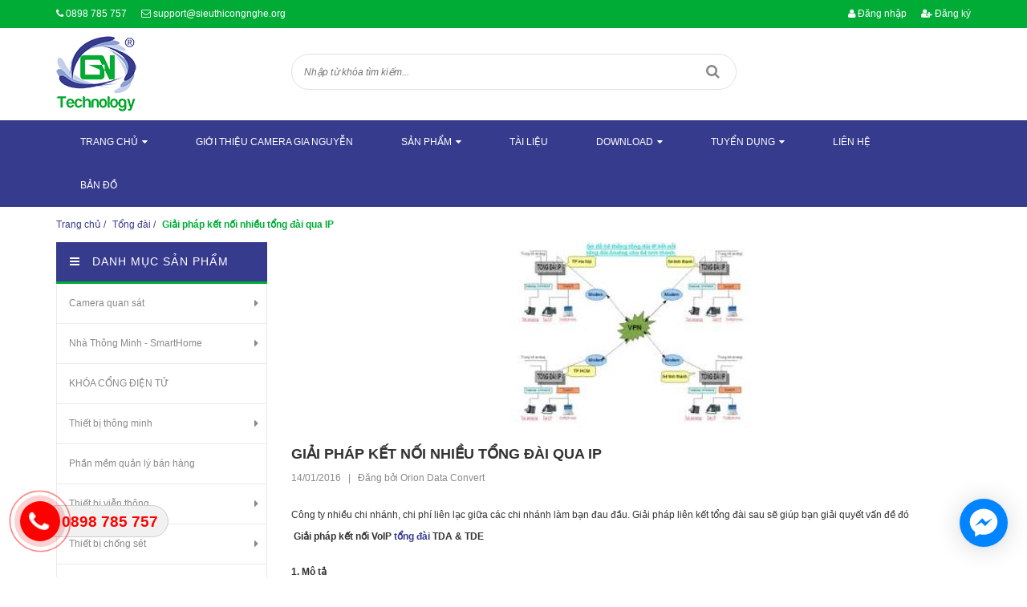

--- FILE ---
content_type: text/html; charset=utf-8
request_url: https://congnghegianguyen.vn/giai-phap-ket-noi-nhieu-tong-dai-qua-ip
body_size: 22260
content:
<!doctype html>
<!--[if !IE]><!-->
<html lang="vi">
	<!--<![endif]-->
	<head>   
		<meta name="google-site-verification" content="BIHzJAP90aBCyAliXuubjyg-drQY7aOg84_uaR4ojoo" />
		<meta http-equiv="Content-Type" content="text/html; charset=utf-8" />
		<meta http-equiv="x-ua-compatible" content="ie=edge">
		<meta name="viewport" content="width=device-width, initial-scale=1, maximum-scale=1">
		<meta name="robots" content="noodp,index,follow" />
		<meta name='revisit-after' content='1 days' />
		<!-- ================= Meta ================== -->
		<meta name="keywords" content="Giải pháp kết nối nhiều tổng đài qua IP, Tổng đài,  Gia Nguyễn - Chuyên gia an ninh. Giải pháp tối ưu - Lợi ích tối đa. Hotline 0898785757, congnghegianguyen.vn"/>		
		<title> 
			Giải pháp kết nối nhiều tổng đài qua IP  
		</title>
		
		<meta name="description" content="Công ty nhiều chi nhánh, chi phí liên lạc giữa các chi nhánh làm bạn đau đầu. Giải pháp liên kết tổng đài sau sẽ giúp bạn giải quyết vấn đề đó Giải pháp kết nối VoIP tổng đài TDA & TDE 1. Mô tả Mỗi hệ thống tổng đài KX-TDA100/200/600 sử dụng card trung kế IP (IP GW Card), mỗi hệ thống tổng đài KX-TDE100/200/600 sử dụng">
		
		

	<meta property="og:type" content="article">
	<meta property="og:title" content="Giải ph&#225;p kết nối nhiều tổng đ&#224;i qua IP">
  	
	
		<meta property="og:image" content="http://bizweb.dktcdn.net/thumb/grande/100/028/503/articles/201446155654246.jpg?v=1452771919577">
		<meta property="og:image:secure_url" content="https://bizweb.dktcdn.net/thumb/grande/100/028/503/articles/201446155654246.jpg?v=1452771919577">
	

<meta property="og:description" content="Công ty nhiều chi nhánh, chi phí liên lạc giữa các chi nhánh làm bạn đau đầu. Giải pháp liên kết tổng đài sau sẽ giúp bạn giải quyết vấn đề đó Giải pháp kết nối VoIP tổng đài TDA & TDE 1. Mô tả Mỗi hệ thống tổng đài KX-TDA100/200/600 sử dụng card trung kế IP (IP GW Card), mỗi hệ thống tổng đài KX-TDE100/200/600 sử dụng">
<meta property="og:url" content="https://congnghegianguyen.vn/giai-phap-ket-noi-nhieu-tong-dai-qua-ip">
<meta property="og:site_name" content="Gia Nguyễn - Chuyên gia an ninh. Giải pháp tối ưu - Lợi ích tối đa. Hotline 0898785757">
		
<script type="application/ld+json">
        {
        "@context": "http://schema.org",
        "@type": "BreadcrumbList",
        "itemListElement": 
        [
            {
                "@type": "ListItem",
                "position": 1,
                "item": 
                {
                  "@id": "https://congnghegianguyen.vn",
                  "name": "Trang chủ"
                }
            },
      
        
      
            {
                "@type": "ListItem",
                "position": 2,
                "item": 
                {
                  "@id": "https://congnghegianguyen.vn/tong-dai",
                  "name": "Tổng đài"
                }
            },
      {
                "@type": "ListItem",
                "position": 3,
                "item": 
                {
                  "@id": "https://congnghegianguyen.vn/giai-phap-ket-noi-nhieu-tong-dai-qua-ip",
                  "name": "Giải pháp kết nối nhiều tổng đài qua IP"
                }
            }
      
      
      
      
    
        ]
        }
</script>

		<link rel="canonical" href="https://congnghegianguyen.vn/giai-phap-ket-noi-nhieu-tong-dai-qua-ip">
		<link rel="shortcut icon" href="//bizweb.dktcdn.net/100/028/503/themes/771696/assets/favicon.png?1720767252022" type="image/x-icon" />
		<link href="https://fonts.googleapis.com/css?family=Roboto:100,100i,300,300i,400,400i,500,500i,700,700i,900,900i&subset=vietnamese" rel="stylesheet">
		<script>
	var Bizweb = Bizweb || {};
	Bizweb.store = 'sieuthicongnghe.mysapo.net';
	Bizweb.id = 28503;
	Bizweb.theme = {"id":771696,"name":"GIA NGUYỄN","role":"main"};
	Bizweb.template = 'article';
	if(!Bizweb.fbEventId)  Bizweb.fbEventId = 'xxxxxxxx-xxxx-4xxx-yxxx-xxxxxxxxxxxx'.replace(/[xy]/g, function (c) {
	var r = Math.random() * 16 | 0, v = c == 'x' ? r : (r & 0x3 | 0x8);
				return v.toString(16);
			});		
</script>
<script>
	(function () {
		function asyncLoad() {
			var urls = ["https://popupwindow.sapoapps.vn/assets/popup.js?store=sieuthicongnghe.mysapo.net","https://maps.sapoapps.vn/CreateScriptTag/CreateScriptTag?store=sieuthicongnghe.mysapo.net","//static.zotabox.com/a/0/a0c9c94508e572391561b1bf6681a47d/widgets.js?store=sieuthicongnghe.mysapo.net","//static.zotabox.com/a/0/a0c9c94508e572391561b1bf6681a47d/widgets.js?store=sieuthicongnghe.mysapo.net","//bwstatistics.sapoapps.vn/genscript/script.js?store=sieuthicongnghe.mysapo.net","https://installmentsales.sapoapps.vn/StoreFront/ScriptTag?store=sieuthicongnghe.mysapo.net","//static.zotabox.com/a/0/a0c9c94508e572391561b1bf6681a47d/widgets.js?store=sieuthicongnghe.mysapo.net","//static.zotabox.com/a/0/a0c9c94508e572391561b1bf6681a47d/widgets.js?store=sieuthicongnghe.mysapo.net","https://googleshopping.sapoapps.vn/conversion-tracker/global-tag/2916.js?store=sieuthicongnghe.mysapo.net","https://googleshopping.sapoapps.vn/conversion-tracker/event-tag/2916.js?store=sieuthicongnghe.mysapo.net","//newproductreviews.sapoapps.vn/assets/js/productreviews.min.js?store=sieuthicongnghe.mysapo.net","//promotionpopup.sapoapps.vn/genscript/script.js?store=sieuthicongnghe.mysapo.net"];
			for (var i = 0; i < urls.length; i++) {
				var s = document.createElement('script');
				s.type = 'text/javascript';
				s.async = true;
				s.src = urls[i];
				var x = document.getElementsByTagName('script')[0];
				x.parentNode.insertBefore(s, x);
			}
		};
		window.attachEvent ? window.attachEvent('onload', asyncLoad) : window.addEventListener('load', asyncLoad, false);
	})();
</script>


<script>
	window.BizwebAnalytics = window.BizwebAnalytics || {};
	window.BizwebAnalytics.meta = window.BizwebAnalytics.meta || {};
	window.BizwebAnalytics.meta.currency = 'VND';
	window.BizwebAnalytics.tracking_url = '/s';

	var meta = {};
	
	meta.article = {"id": 85200};
	
	
	for (var attr in meta) {
	window.BizwebAnalytics.meta[attr] = meta[attr];
	}
</script>

	
		<script src="/dist/js/stats.min.js?v=96f2ff2"></script>
	



<script>
  (function(i,s,o,g,r,a,m){i['GoogleAnalyticsObject']=r;i[r]=i[r]||function(){
  (i[r].q=i[r].q||[]).push(arguments)},i[r].l=1*new Date();a=s.createElement(o),
  m=s.getElementsByTagName(o)[0];a.async=1;a.src=g;m.parentNode.insertBefore(a,m)
  })(window,document,'script','https://www.google-analytics.com/analytics.js','ga');

  ga('create', 'UA-78228696-1', 'auto');
  ga('send', 'pageview');

</script>
<script>

	window.enabled_enhanced_ecommerce = false;

</script>






<script>
	var eventsListenerScript = document.createElement('script');
	eventsListenerScript.async = true;
	
	eventsListenerScript.src = "/dist/js/store_events_listener.min.js?v=1b795e9";
	
	document.getElementsByTagName('head')[0].appendChild(eventsListenerScript);
</script>






		<link href="//bizweb.dktcdn.net/100/028/503/themes/771696/assets/font-awesome.min.css?1720767252022" rel="stylesheet" type="text/css" media="all" />
		<link href="//bizweb.dktcdn.net/100/028/503/themes/771696/assets/bootstrap.min.css?1720767252022" rel="stylesheet" type="text/css" media="all" />
		<link href="//bizweb.dktcdn.net/100/028/503/themes/771696/assets/owl.carousel.css?1720767252022" rel="stylesheet" type="text/css" media="all" />  

		<link href="//bizweb.dktcdn.net/100/028/503/themes/771696/assets/responsive.css?1720767252022" rel="stylesheet" type="text/css" media="all" />  
		<link href="//bizweb.dktcdn.net/100/028/503/themes/771696/assets/styles.scss.css?1720767252022" rel="stylesheet" type="text/css" media="all" />
		<link href="//bizweb.dktcdn.net/100/028/503/themes/771696/assets/update.scss.css?1720767252022" rel="stylesheet" type="text/css" media="all" />
		<link href="//bizweb.dktcdn.net/100/028/503/themes/771696/assets/edit.scss.css?1720767252022" rel="stylesheet" type="text/css" media="all" />
		<!--[if lt IE 9]>
<script src="//bizweb.dktcdn.net/100/028/503/themes/771696/assets/html5shiv.min.js?1720767252022"></script>
<script src="//bizweb.dktcdn.net/100/028/503/themes/771696/assets/respond.min.js?1720767252022"></script>
<![endif]-->

		<!-- FIRST JS -->
		<script>
			window.money_format = "{{amount_no_decimals_with_comma_separator}} VND";
		</script>
		<script src="//bizweb.dktcdn.net/100/028/503/themes/771696/assets/jquery.min.js?1720767252022" type="text/javascript"></script>
		<script src="//bizweb.dktcdn.net/100/028/503/themes/771696/assets/bootstrap.min.js?1720767252022" type="text/javascript"></script>
		<script src="//bizweb.dktcdn.net/assets/themes_support/api.jquery.js" type="text/javascript"></script>

		
		

		<link href="//bizweb.dktcdn.net/100/028/503/themes/771696/assets/bw-statistics-style.css?1720767252022" rel="stylesheet" type="text/css" media="all" />
		<script>var ProductReviewsAppUtil=ProductReviewsAppUtil || {};ProductReviewsAppUtil.store={name: 'Gia Nguyễn - Chuyên gia an ninh. Giải pháp tối ưu - Lợi ích tối đa. Hotline 0898785757'};</script>
	</head>
	<body class="article">
		<div id="fb-root"></div>
		
		<header id="header">
	<div class="top-header">
		<div class="container">
			<div class="row">
				<div class="col-xs-12 col-sm-6 col-md-6">
					<span><i class="fa fa-phone"></i> <a href="tel: 0898 785 757"> 0898 785 757</a></span>
					<span><i class="fa fa-envelope-o"></i> <a href="mailto:support@sieuthicongnghe.org">support@sieuthicongnghe.org</a></span>

				</div>
				
				<div class="col-xs-12 col-sm-6 col-md-6 customer">
					
					<a href="/account"><i class="fa fa-user"></i> Đăng nhập</a>
					<a href="/account/register"><i class="fa fa-user-plus"></i> Đăng ký</a>
					
				</div>
				
			</div>
		</div>
	</div>
	<div class="mid-header">
		<div class="container">
			<div class="row">
				<div class="col-xs-12 col-sm-12 col-md-3 logo ">

					
					<a href="/">				  
						<img src="//bizweb.dktcdn.net/100/028/503/themes/771696/assets/logo.png?1720767252022" alt="Gia Nguyễn - Chuyên gia an ninh. Giải pháp tối ưu - Lợi ích tối đa. Hotline 0898785757" title="Gia Nguyễn - Chuyên gia an ninh. Giải pháp tối ưu - Lợi ích tối đa. Hotline 0898785757" class="img-responsive">				  
					</a>
						


				</div>
				<div class="col-xs-12 col-sm-12 col-md-6 header-search">
					<form method="get" action="/search">
						<input type="text" value="" placeholder="Nhập từ khóa tìm kiếm..." name="query" class="input-control">
						<button  type="submit"> <i class="fa fa-search"></i> </button>
					</form>              
				</div>
				
			</div>
		</div>
	</div>
	<div class="bottom-header">
		<div class="container">
			<div class="clearfix">
				<ul class="item_big main-nav hidden-xs hidden-sm list-unstyled">
					
					
					
					
					<li class="has-submenu ">
						<a href="/">
							<span>Trang chủ</span><i class="fa fa-caret-down" style="margin-left: 5px;"></i>
						</a>
						
						<ul class="list-unstyled level1">
							
							
							<li><a href="/chinh-sach-doi-tra-365-ngay">CHÍNH SÁCH ĐỔI TRẢ 365 NGÀY</a></li>
							
							
						</ul>
						
					</li>
					
					
					
					
					<li >
						<a href="/gioi-thieu-camera-gia-nguyen">
							<span>Giới thiệu camera Gia Nguyễn</span>
						</a>
					</li>
					
					
					
					
					<li class="has-submenu ">
						<a href="/tat-ca-san-pham">
							<span>Sản phẩm</span><i class="fa fa-caret-down" style="margin-left: 5px;"></i>
						</a>
						
						<ul class="list-unstyled level1">
							
							
							<li class="has-submenu">
								<a href="/camera-quan-sat">Camera quan sát</a>
								<ul class="list-unstyled level2">
									
									<li><a href="/camera-ip-ezviz">CAMERA WIFI EZVIZ</a></li>
									
									<li><a href="/camera-wifi-imou">CAMERA WIFI IMOU</a></li>
									
									<li><a href="/camera-ip">Camera IP</a></li>
									
									<li><a href="/camera-tron-bo">Camera trọn bộ</a></li>
									
									<li><a href="/camera-hd-tvi">Camera HD TVI</a></li>
									
									<li><a href="/camera-hdcvi">Camera HDCVI</a></li>
									
									<li><a href="/camera-ahd">Camera AHD</a></li>
									
									<li><a href="/camera-giam-sat-analog">Camera Analog</a></li>
									
									<li><a href="/dau-ghi-hinh-camera">Đầu ghi hình Camera</a></li>
									
									<li><a href="/camera-hanh-trinh">Camera hành trình</a></li>
									
									<li><a href="/mobile-cctv">Mobile CCTV</a></li>
									
									<li><a href="/phu-kien-camera">Phụ kiện camera</a></li>
									
									<li><a href="/man-hinh-quan-sat">Màn hình quan sát</a></li>
									
									<li><a href="/camera-spm-viettel">CAMERA SPM VIETTEL</a></li>
									
									<li><a href="/dau-ghi-hinh-spm">ĐẦU GHI HÌNH SPM</a></li>
									
									<li><a href="/dau-ghi-hinh-ip-wifi-ezviz">ĐẦU GHI HÌNH IP WIFI EZVIZ</a></li>
									
								</ul>
							</li>
							
							
							
							<li class="has-submenu">
								<a href="/nha-thong-minh-smarthome">Nhà Thông Minh - SmartHome</a>
								<ul class="list-unstyled level2">
									
									<li><a href="/nha-thong-minh-smarthome-1">Nhà Thông minh Vconnex</a></li>
									
									<li><a href="/nha-thong-minh-smartz">Nhà thông minh SmartZ</a></li>
									
								</ul>
							</li>
							
							
							
							<li><a href="/khoa-cong-dien-tu">KHÓA CỔNG ĐIỆN TỬ</a></li>
							
							
							
							<li class="has-submenu">
								<a href="/thiet-bi-thong-minh">Thiết bị thông minh</a>
								<ul class="list-unstyled level2">
									
									<li><a href="/cong-tac-thoi-gian">Công tắc thời gian</a></li>
									
									<li><a href="/o-cam-dien-hen-gio">Ổ cắm điện hẹn giờ</a></li>
									
									<li><a href="/o-cam-dien-thong-minh">Ổ cắm điện thông minh</a></li>
									
									<li><a href="/cam-bien-hien-dien">Cảm biến hiện diện</a></li>
									
									<li><a href="/cam-bien-hong-ngoai">Cảm biến hồng ngoại</a></li>
									
									<li><a href="/dieu-khien-tu-xa">Điều khiển từ xa</a></li>
									
									<li><a href="/cong-tac-phao">Công tắc phao</a></li>
									
									<li><a href="/nha-ve-sinh-thong-minh">Nhà vệ sinh thông minh</a></li>
									
									<li><a href="/tuoi-tu-dong">Tưới Tự Động</a></li>
									
									<li><a href="/van-dien-tu">Van điện từ</a></li>
									
								</ul>
							</li>
							
							
							
							<li><a href="/phan-mem-quan-ly-ban-hang">Phần mềm quản lý bán hàng</a></li>
							
							
							
							<li class="has-submenu">
								<a href="/thiet-bi-vien-thong">Thiết bị viễn thông</a>
								<ul class="list-unstyled level2">
									
									<li><a href="/tong-dai-dien-thoai">Tổng đài điện thoại</a></li>
									
									<li><a href="/ghi-am-dien-thoai">Ghi âm điện thoại</a></li>
									
									<li><a href="/tong-dai-ip">Tổng đài IP</a></li>
									
									<li><a href="/dien-thoai-ip">Điện thoại IP</a></li>
									
									<li><a href="/tai-nghe-dien-thoai">Tai nghe điện thoại</a></li>
									
									<li><a href="/may-bo-dam">Máy bộ đàm</a></li>
									
									<li><a href="/he-thong-tra-loi-tu-dong">Hệ thống trả lời tự động</a></li>
									
									<li><a href="/thiet-bi-nhan-tin">Thiết bị nhắn tin</a></li>
									
								</ul>
							</li>
							
							
							
							<li class="has-submenu">
								<a href="/thiet-bi-chong-set">Thiết bị chống sét</a>
								<ul class="list-unstyled level2">
									
									<li><a href="/kim-thu-set">Kim thu sét</a></li>
									
									<li><a href="/chong-set-lan-truyen">Chống sét lan truyền</a></li>
									
									<li><a href="/cat-loc-set">Cắt lọc sét</a></li>
									
								</ul>
							</li>
							
							
							
							<li class="has-submenu">
								<a href="/thiet-bi-an-ninh-bao-ve">Thiết bị an ninh - Bảo vệ</a>
								<ul class="list-unstyled level2">
									
									<li><a href="/bao-trom-xe-gan-may-iky">Báo trộm xe gắn máy IKY</a></li>
									
									<li><a href="/o-khoa-chong-trom">Ổ Khóa Chống Trộm</a></li>
									
									<li><a href="/bao-trom-gia-dinh">Báo trộm gia đình</a></li>
									
									<li><a href="/tu-trung-tam">Tủ trung tâm</a></li>
									
									<li><a href="/dau-do-hong-ngoai">Đầu dò hồng ngoại</a></li>
									
									<li><a href="/cong-tac-tu-bao-trom">Công tắc từ báo trộm</a></li>
									
									<li><a href="/dau-do-vo-kinh">Đầu dò vỡ kính</a></li>
									
									<li><a href="/dau-bao-khoi">Đầu báo khói</a></li>
									
									<li><a href="/thiet-bi-sieu-thi-shop">Thiết bị Siêu Thị - Shop</a></li>
									
									<li><a href="/dau-bao-nhiet">Đầu báo nhiệt</a></li>
									
									<li><a href="/ban-phim-dieu-khien">Bàn phím điều khiển</a></li>
									
									<li><a href="/coi-bao-dong">Còi báo động</a></li>
									
									<li><a href="/chuong-bao-dong">Chuông báo động</a></li>
									
									<li><a href="/nut-nhan-bao-chay">Nút nhấn báo cháy</a></li>
									
								</ul>
							</li>
							
							
							
							<li><a href="/he-thong-giu-xe-thong-minh">Hệ Thống Giữ Xe Thông Minh</a></li>
							
							
							
							<li class="has-submenu">
								<a href="/thiet-bi-van-phong-ban-le">Thiết bị văn phòng - bán lẻ</a>
								<ul class="list-unstyled level2">
									
									<li><a href="/may-photocoppy">Máy Photocoppy</a></li>
									
									<li><a href="/may-in">Máy In</a></li>
									
									<li><a href="/may-chieu">Máy chiếu</a></li>
									
									<li><a href="/man-chieu">Màn chiếu</a></li>
									
									<li><a href="/may-cham-cong">Máy chấm công</a></li>
									
									<li><a href="/dien-thoai-ban">Điện thoại bàn</a></li>
									
									<li><a href="/may-fax">Máy Fax</a></li>
									
									<li><a href="/may-scan">Máy Scan</a></li>
									
									<li><a href="/thiet-bi-hoi-nghi">Thiết bị hội nghị</a></li>
									
									<li><a href="/may-dem-tien">Máy đếm tiền</a></li>
									
									<li><a href="/may-tinh-tien">Máy tính tiền</a></li>
									
									<li><a href="/dau-doc-ma-vach">Đầu đọc mã vạch</a></li>
									
								</ul>
							</li>
							
							
							
							<li class="has-submenu">
								<a href="/thiet-bi-mang-may-tinh">Thiết bị mạng máy tính</a>
								<ul class="list-unstyled level2">
									
									<li><a href="/router---wireless-router">Router & wireless router</a></li>
									
									<li><a href="/voip-gateway">VoIP gateway</a></li>
									
									<li><a href="/switch">Switch</a></li>
									
									<li><a href="/print-server">Print server</a></li>
									
									<li><a href="/load-balancer">Load balancer</a></li>
									
									<li><a href="/tu-mang">Tủ mạng</a></li>
									
									<li><a href="/patch-panel">Patch Panel</a></li>
									
									<li><a href="/thiet-bi-mang-cao-cap-ruijie">Thiết bị mạng cao cấp RUIJIE</a></li>
									
								</ul>
							</li>
							
							
							
							<li class="has-submenu">
								<a href="/intercom-va-chuong-cua">Intercom và chuông cửa</a>
								<ul class="list-unstyled level2">
									
									<li><a href="/dien-thoai-noi-bo-intercom">Điện thoại nội bộ intercom</a></li>
									
									<li><a href="/chuong-cua-co-hinh">Chuông cửa có hình</a></li>
									
								</ul>
							</li>
							
							
							
							<li class="has-submenu">
								<a href="/dinh-vi-gps">Định vị GPS</a>
								<ul class="list-unstyled level2">
									
									<li><a href="/dinh-vi-xe-may">Định vị xe máy</a></li>
									
									<li><a href="/dinh-vi-o-to-xe-tai">Định vị ô tô - xe tải</a></li>
									
									<li><a href="/dinh-vi-ca-nhan">Định vị cá nhân</a></li>
									
									<li><a href="/dinh-vi-dan-duong">Định vị dẫn đường</a></li>
									
								</ul>
							</li>
							
							
							
							<li><a href="/smart-box">Smart Box</a></li>
							
							
							
							<li class="has-submenu">
								<a href="/may-tinh-xach-tay">Máy tính xách tay</a>
								<ul class="list-unstyled level2">
									
									<li><a href="/acer">Acer</a></li>
									
									<li><a href="/lenovo">Lenovo</a></li>
									
									<li><a href="/sony-vaio">Sony Vaio</a></li>
									
									<li><a href="/asus">Asus</a></li>
									
									<li><a href="/dell">Dell</a></li>
									
									<li><a href="/hp">Hp</a></li>
									
								</ul>
							</li>
							
							
							
							<li><a href="/thiet-bi-y-te">Thiết bị y tế</a></li>
							
							
							
							<li class="has-submenu">
								<a href="/den-led-chieu-sang">Đèn led chiếu sáng</a>
								<ul class="list-unstyled level2">
									
									<li><a href="/led-vinaled">Led Vinaled</a></li>
									
									<li><a href="/led-kenno">Led Kenno</a></li>
									
									<li><a href="/led-trang-tri-chieu-sang">Led trang trí - chiếu sáng</a></li>
									
								</ul>
							</li>
							
							
							
							<li><a href="/do-choi-hitech">Đồ chơi Hitech</a></li>
							
							
							
							<li><a href="/may-bay-dieu-khien-tu-xa">Máy bay điều khiển từ xa</a></li>
							
							
							
							<li class="has-submenu">
								<a href="/truyen-hinh-an-vien">Truyền hình An Viên</a>
								<ul class="list-unstyled level2">
									
									<li><a href="/truyen-hinh-ve-tinh-dth">Truyền hình vệ tinh DTH</a></li>
									
									<li><a href="/truyen-hinh-mat-dat-dtt">Truyền hình mặt đất DTT</a></li>
									
								</ul>
							</li>
							
							
							
							<li><a href="/may-lam-mat-nakami">Máy làm mát NAKAMI</a></li>
							
							
						</ul>
						
					</li>
					
					
					
					
					<li >
						<a href="/tai-lieu-1">
							<span>Tài liệu</span>
						</a>
					</li>
					
					
					
					
					<li class="has-submenu ">
						<a href="/">
							<span>Download</span><i class="fa fa-caret-down" style="margin-left: 5px;"></i>
						</a>
						
						<ul class="list-unstyled level1">
							
							
							<li><a href="/bao-gia">BÁO GIÁ</a></li>
							
							
							
							<li><a href="/phan-mem-ho-tro-cai-dat-camera">PHẦN MỀM HỖ TRỢ CÀI ĐẶT CAMERA</a></li>
							
							
						</ul>
						
					</li>
					
					
					
					
					<li class="has-submenu ">
						<a href="/tuyen-dung">
							<span>Tuyển dụng</span><i class="fa fa-caret-down" style="margin-left: 5px;"></i>
						</a>
						
						<ul class="list-unstyled level1">
							
						</ul>
						
					</li>
					
					
					
					
					<li >
						<a href="/lien-he">
							<span>Liên hệ</span>
						</a>
					</li>
					
					
					
					
					<li >
						<a href="/ban-do">
							<span>Bản đồ</span>
						</a>
					</li>
					
					
				</ul>
				<a href="javascript:void(0);" class="toggle-main-menu hidden-md hidden-lg">
					<i class="fa fa-bars"></i>
				</a>
				<ul class="list-unstyled mobile-main-menu hidden-md hidden-lg" style="display:none">
					
					
					<li><a href="/">Trang chủ</a>
						<ul style="display:none">
							
							
							<li><a href="/chinh-sach-doi-tra-365-ngay">CHÍNH SÁCH ĐỔI TRẢ 365 NGÀY</a></li>
							
							
						</ul>
					</li>
					
					
					
					<li><a href="/gioi-thieu-camera-gia-nguyen">Giới thiệu camera Gia Nguyễn</a></li>
					
					
					
					<li><a href="/tat-ca-san-pham">Sản phẩm</a>
						<ul style="display:none">
							
							
							<li><a href="/camera-quan-sat">Camera quan sát</a>
								<ul style="display:none">
									
									<li><a href="/camera-ip-ezviz">CAMERA WIFI EZVIZ</a></li>
									
									<li><a href="/camera-wifi-imou">CAMERA WIFI IMOU</a></li>
									
									<li><a href="/camera-ip">Camera IP</a></li>
									
									<li><a href="/camera-tron-bo">Camera trọn bộ</a></li>
									
									<li><a href="/camera-hd-tvi">Camera HD TVI</a></li>
									
									<li><a href="/camera-hdcvi">Camera HDCVI</a></li>
									
									<li><a href="/camera-ahd">Camera AHD</a></li>
									
									<li><a href="/camera-giam-sat-analog">Camera Analog</a></li>
									
									<li><a href="/dau-ghi-hinh-camera">Đầu ghi hình Camera</a></li>
									
									<li><a href="/camera-hanh-trinh">Camera hành trình</a></li>
									
									<li><a href="/mobile-cctv">Mobile CCTV</a></li>
									
									<li><a href="/phu-kien-camera">Phụ kiện camera</a></li>
									
									<li><a href="/man-hinh-quan-sat">Màn hình quan sát</a></li>
									
									<li><a href="/camera-spm-viettel">CAMERA SPM VIETTEL</a></li>
									
									<li><a href="/dau-ghi-hinh-spm">ĐẦU GHI HÌNH SPM</a></li>
									
									<li><a href="/dau-ghi-hinh-ip-wifi-ezviz">ĐẦU GHI HÌNH IP WIFI EZVIZ</a></li>
									
								</ul>
							</li>
							
							
							
							<li><a href="/nha-thong-minh-smarthome">Nhà Thông Minh - SmartHome</a>
								<ul style="display:none">
									
									<li><a href="/nha-thong-minh-smarthome-1">Nhà Thông minh Vconnex</a></li>
									
									<li><a href="/nha-thong-minh-smartz">Nhà thông minh SmartZ</a></li>
									
								</ul>
							</li>
							
							
							
							<li><a href="/khoa-cong-dien-tu">KHÓA CỔNG ĐIỆN TỬ</a></li>
							
							
							
							<li><a href="/thiet-bi-thong-minh">Thiết bị thông minh</a>
								<ul style="display:none">
									
									<li><a href="/cong-tac-thoi-gian">Công tắc thời gian</a></li>
									
									<li><a href="/o-cam-dien-hen-gio">Ổ cắm điện hẹn giờ</a></li>
									
									<li><a href="/o-cam-dien-thong-minh">Ổ cắm điện thông minh</a></li>
									
									<li><a href="/cam-bien-hien-dien">Cảm biến hiện diện</a></li>
									
									<li><a href="/cam-bien-hong-ngoai">Cảm biến hồng ngoại</a></li>
									
									<li><a href="/dieu-khien-tu-xa">Điều khiển từ xa</a></li>
									
									<li><a href="/cong-tac-phao">Công tắc phao</a></li>
									
									<li><a href="/nha-ve-sinh-thong-minh">Nhà vệ sinh thông minh</a></li>
									
									<li><a href="/tuoi-tu-dong">Tưới Tự Động</a></li>
									
									<li><a href="/van-dien-tu">Van điện từ</a></li>
									
								</ul>
							</li>
							
							
							
							<li><a href="/phan-mem-quan-ly-ban-hang">Phần mềm quản lý bán hàng</a></li>
							
							
							
							<li><a href="/thiet-bi-vien-thong">Thiết bị viễn thông</a>
								<ul style="display:none">
									
									<li><a href="/tong-dai-dien-thoai">Tổng đài điện thoại</a></li>
									
									<li><a href="/ghi-am-dien-thoai">Ghi âm điện thoại</a></li>
									
									<li><a href="/tong-dai-ip">Tổng đài IP</a></li>
									
									<li><a href="/dien-thoai-ip">Điện thoại IP</a></li>
									
									<li><a href="/tai-nghe-dien-thoai">Tai nghe điện thoại</a></li>
									
									<li><a href="/may-bo-dam">Máy bộ đàm</a></li>
									
									<li><a href="/he-thong-tra-loi-tu-dong">Hệ thống trả lời tự động</a></li>
									
									<li><a href="/thiet-bi-nhan-tin">Thiết bị nhắn tin</a></li>
									
								</ul>
							</li>
							
							
							
							<li><a href="/thiet-bi-chong-set">Thiết bị chống sét</a>
								<ul style="display:none">
									
									<li><a href="/kim-thu-set">Kim thu sét</a></li>
									
									<li><a href="/chong-set-lan-truyen">Chống sét lan truyền</a></li>
									
									<li><a href="/cat-loc-set">Cắt lọc sét</a></li>
									
								</ul>
							</li>
							
							
							
							<li><a href="/thiet-bi-an-ninh-bao-ve">Thiết bị an ninh - Bảo vệ</a>
								<ul style="display:none">
									
									<li><a href="/bao-trom-xe-gan-may-iky">Báo trộm xe gắn máy IKY</a></li>
									
									<li><a href="/o-khoa-chong-trom">Ổ Khóa Chống Trộm</a></li>
									
									<li><a href="/bao-trom-gia-dinh">Báo trộm gia đình</a></li>
									
									<li><a href="/tu-trung-tam">Tủ trung tâm</a></li>
									
									<li><a href="/dau-do-hong-ngoai">Đầu dò hồng ngoại</a></li>
									
									<li><a href="/cong-tac-tu-bao-trom">Công tắc từ báo trộm</a></li>
									
									<li><a href="/dau-do-vo-kinh">Đầu dò vỡ kính</a></li>
									
									<li><a href="/dau-bao-khoi">Đầu báo khói</a></li>
									
									<li><a href="/thiet-bi-sieu-thi-shop">Thiết bị Siêu Thị - Shop</a></li>
									
									<li><a href="/dau-bao-nhiet">Đầu báo nhiệt</a></li>
									
									<li><a href="/ban-phim-dieu-khien">Bàn phím điều khiển</a></li>
									
									<li><a href="/coi-bao-dong">Còi báo động</a></li>
									
									<li><a href="/chuong-bao-dong">Chuông báo động</a></li>
									
									<li><a href="/nut-nhan-bao-chay">Nút nhấn báo cháy</a></li>
									
								</ul>
							</li>
							
							
							
							<li><a href="/he-thong-giu-xe-thong-minh">Hệ Thống Giữ Xe Thông Minh</a></li>
							
							
							
							<li><a href="/thiet-bi-van-phong-ban-le">Thiết bị văn phòng - bán lẻ</a>
								<ul style="display:none">
									
									<li><a href="/may-photocoppy">Máy Photocoppy</a></li>
									
									<li><a href="/may-in">Máy In</a></li>
									
									<li><a href="/may-chieu">Máy chiếu</a></li>
									
									<li><a href="/man-chieu">Màn chiếu</a></li>
									
									<li><a href="/may-cham-cong">Máy chấm công</a></li>
									
									<li><a href="/dien-thoai-ban">Điện thoại bàn</a></li>
									
									<li><a href="/may-fax">Máy Fax</a></li>
									
									<li><a href="/may-scan">Máy Scan</a></li>
									
									<li><a href="/thiet-bi-hoi-nghi">Thiết bị hội nghị</a></li>
									
									<li><a href="/may-dem-tien">Máy đếm tiền</a></li>
									
									<li><a href="/may-tinh-tien">Máy tính tiền</a></li>
									
									<li><a href="/dau-doc-ma-vach">Đầu đọc mã vạch</a></li>
									
								</ul>
							</li>
							
							
							
							<li><a href="/thiet-bi-mang-may-tinh">Thiết bị mạng máy tính</a>
								<ul style="display:none">
									
									<li><a href="/router---wireless-router">Router & wireless router</a></li>
									
									<li><a href="/voip-gateway">VoIP gateway</a></li>
									
									<li><a href="/switch">Switch</a></li>
									
									<li><a href="/print-server">Print server</a></li>
									
									<li><a href="/load-balancer">Load balancer</a></li>
									
									<li><a href="/tu-mang">Tủ mạng</a></li>
									
									<li><a href="/patch-panel">Patch Panel</a></li>
									
									<li><a href="/thiet-bi-mang-cao-cap-ruijie">Thiết bị mạng cao cấp RUIJIE</a></li>
									
								</ul>
							</li>
							
							
							
							<li><a href="/intercom-va-chuong-cua">Intercom và chuông cửa</a>
								<ul style="display:none">
									
									<li><a href="/dien-thoai-noi-bo-intercom">Điện thoại nội bộ intercom</a></li>
									
									<li><a href="/chuong-cua-co-hinh">Chuông cửa có hình</a></li>
									
								</ul>
							</li>
							
							
							
							<li><a href="/dinh-vi-gps">Định vị GPS</a>
								<ul style="display:none">
									
									<li><a href="/dinh-vi-xe-may">Định vị xe máy</a></li>
									
									<li><a href="/dinh-vi-o-to-xe-tai">Định vị ô tô - xe tải</a></li>
									
									<li><a href="/dinh-vi-ca-nhan">Định vị cá nhân</a></li>
									
									<li><a href="/dinh-vi-dan-duong">Định vị dẫn đường</a></li>
									
								</ul>
							</li>
							
							
							
							<li><a href="/smart-box">Smart Box</a></li>
							
							
							
							<li><a href="/may-tinh-xach-tay">Máy tính xách tay</a>
								<ul style="display:none">
									
									<li><a href="/acer">Acer</a></li>
									
									<li><a href="/lenovo">Lenovo</a></li>
									
									<li><a href="/sony-vaio">Sony Vaio</a></li>
									
									<li><a href="/asus">Asus</a></li>
									
									<li><a href="/dell">Dell</a></li>
									
									<li><a href="/hp">Hp</a></li>
									
								</ul>
							</li>
							
							
							
							<li><a href="/thiet-bi-y-te">Thiết bị y tế</a></li>
							
							
							
							<li><a href="/den-led-chieu-sang">Đèn led chiếu sáng</a>
								<ul style="display:none">
									
									<li><a href="/led-vinaled">Led Vinaled</a></li>
									
									<li><a href="/led-kenno">Led Kenno</a></li>
									
									<li><a href="/led-trang-tri-chieu-sang">Led trang trí - chiếu sáng</a></li>
									
								</ul>
							</li>
							
							
							
							<li><a href="/do-choi-hitech">Đồ chơi Hitech</a></li>
							
							
							
							<li><a href="/may-bay-dieu-khien-tu-xa">Máy bay điều khiển từ xa</a></li>
							
							
							
							<li><a href="/truyen-hinh-an-vien">Truyền hình An Viên</a>
								<ul style="display:none">
									
									<li><a href="/truyen-hinh-ve-tinh-dth">Truyền hình vệ tinh DTH</a></li>
									
									<li><a href="/truyen-hinh-mat-dat-dtt">Truyền hình mặt đất DTT</a></li>
									
								</ul>
							</li>
							
							
							
							<li><a href="/may-lam-mat-nakami">Máy làm mát NAKAMI</a></li>
							
							
						</ul>
					</li>
					
					
					
					<li><a href="/tai-lieu-1">Tài liệu</a></li>
					
					
					
					<li><a href="/">Download</a>
						<ul style="display:none">
							
							
							<li><a href="/bao-gia">BÁO GIÁ</a></li>
							
							
							
							<li><a href="/phan-mem-ho-tro-cai-dat-camera">PHẦN MỀM HỖ TRỢ CÀI ĐẶT CAMERA</a></li>
							
							
						</ul>
					</li>
					
					
					
					<li><a href="/tuyen-dung">Tuyển dụng</a>
						<ul style="display:none">
							
						</ul>
					</li>
					
					
					
					<li><a href="/lien-he">Liên hệ</a></li>
					
					
					
					<li><a href="/ban-do">Bản đồ</a></li>
					
					
				</ul>
			</div>
		</div>
	</div>
</header>
		<div class="content">
			<div class="container">

				<div class="row" itemscope itemtype="http://schema.org/Article">
	<meta itemprop="mainEntityOfPage" content="/giai-phap-ket-noi-nhieu-tong-dai-qua-ip">
	<meta itemprop="description" content="Công ty nhiều chi nhánh, chi phí liên lạc giữa các chi nhánh làm bạn đau đầu. Giải pháp liên kết tổng đài sau sẽ giúp bạn giải quyết vấn đề đó">
	<meta itemprop="author" content="Orion Data Convert">
	<meta itemprop="headline" content="Giải pháp kết nối nhiều tổng đài qua IP">
	<meta itemprop="image" content="https:https://bizweb.dktcdn.net/100/028/503/articles/201446155654246.jpg?v=1452771919577">
	<meta itemprop="datePublished" content="14-01-2016">
	<meta itemprop="dateModified" content="14-01-2016">
	<div itemprop="publisher" itemscope itemtype="https://schema.org/Organization">
		<div itemprop="logo" itemscope itemtype="https://schema.org/ImageObject">
			<img class="hidden" src="//bizweb.dktcdn.net/100/028/503/themes/771696/assets/logo.png?1720767252022" alt="Gia Nguyễn - Chuyên gia an ninh. Giải pháp tối ưu - Lợi ích tối đa. Hotline 0898785757"/>
			<meta itemprop="url" content="https://bizweb.dktcdn.net/100/028/503/themes/771696/assets/logo.png?1720767252022">
			<meta itemprop="width" content="400">
			<meta itemprop="height" content="60">
		</div>
		<meta itemprop="name" content="Gia Nguyễn - Chuyên gia an ninh. Giải pháp tối ưu - Lợi ích tối đa. Hotline 0898785757">
	</div>
	<div class="col-xs-12">
		<div class="breadcrumb">
	<ul class="list-unstyled">					
		<li class="home">
			<a  href="/" ><span >Trang chủ</span></a>						
			<span class="devide">/</span>
		</li>
		
		<li >
			<a  href="/tong-dai"><span >Tổng đài</span></a>	
			<span class="devide">/</span>
		</li>
		<li><strong><span >Giải pháp kết nối nhiều tổng đài qua IP</span></strong></li>
		
	</ul>
</div>
	</div>
	<div class="col-xs-12 col-md-9 col-md-push-3">  
		<div class="article-content">
			
			<img itemprop="image" src="https://bizweb.dktcdn.net/100/028/503/articles/201446155654246.jpg?v=1452771919577" class="img-responsive" alt="Giải pháp kết nối nhiều tổng đài qua IP" title="Giải pháp kết nối nhiều tổng đài qua IP">
			
			<h1 itemprop="name">Giải pháp kết nối nhiều tổng đài qua IP</h1>
			<p class="info-post" itemprop="datePublished">14/01/2016 &nbsp; | &nbsp; Đăng bởi Orion Data Convert</p>
			<div class="rte" itemprop="description">
				<h3><span style="font-size:12px;"><span style="font-family: arial,helvetica,sans-serif;">C&ocirc;ng ty nhiều chi nh&aacute;nh, chi ph&iacute; li&ecirc;n lạc giữa c&aacute;c chi nh&aacute;nh l&agrave;m bạn đau đầu. Giải ph&aacute;p li&ecirc;n kết tổng đ&agrave;i sau sẽ gi&uacute;p bạn giải quyết vấn đề đ&oacute;</span></span></h3>

<p><span style="font-size:12px;"><span style="font-family: arial,helvetica,sans-serif;">&nbsp;<strong style="text-align:center;">Giải ph&aacute;p kết nối VoIP<a href="http://sieuthicongnghe.org/tong-dai-panasonic-b892201.html"> tổng đ&agrave;i</a> TDA &amp; TDE</strong></span></span></p>

<p style="margin-bottom:12.0pt;"><br />
<span style="font-size:12px;"><span style="font-family: arial,helvetica,sans-serif;"><strong>1. M&ocirc; tả</strong><br />
<br />
Mỗi hệ thống tổng đ&agrave;i <a href="http://sieuthicongnghe.org/tong-dai-panasonic-b892201.html">KX-TDA100/200/600</a> sử dụng card trung kế IP (IP GW Card), mỗi hệ thống tổng đ&agrave;i KX-TDE100/200/600 sử dụng cổng trung kế IP c&oacute; sẵn, tất cả c&ugrave;ng kết nối v&agrave;o một mạng LAN, WAN hoặc VPN. Việc kết nối cho ph&eacute;p tất cả c&aacute;c hệ thống đều c&oacute; dịch vụ TIE.<br />
<br />
<strong>Với tổng đ&agrave;i TDA</strong></span></span></p>

<ul>
	<li><span style="font-size:12px;"><span style="font-family: arial,helvetica,sans-serif;">Card trung kế IP (IP GW Card) c&oacute; hai loại:</span></span>

	<ul>
		<li><span style="font-size:12px;"><span style="font-family: arial,helvetica,sans-serif;">KX-TDA0484 : Card 4 k&ecirc;nh trung kế IP (H.323)</span></span></li>
		<li><span style="font-size:12px;"><span style="font-family: arial,helvetica,sans-serif;">KX-TDA0490 : Card 16 k&ecirc;nh trung kế IP (H.323)</span></span></li>
	</ul>
	</li>
	<li><span style="font-size:12px;"><span style="font-family: arial,helvetica,sans-serif;">Số k&ecirc;nh trung kế IP tối đa:</span></span></li>
	<li><span style="font-size:12px;"><span style="font-family: arial,helvetica,sans-serif;">TDA100/200 : 64 k&ecirc;nh trung kế IP (H.323)</span></span></li>
	<li><span style="font-size:12px;"><span style="font-family: arial,helvetica,sans-serif;">TDA600 : 640 k&ecirc;nh trung kế IP (H.323)</span></span></li>
	<li><span style="font-size:12px;"><span style="font-family: arial,helvetica,sans-serif;">C&aacute;c chuẩn m&atilde; h&oacute;a (CODEC) TDA hỗ trợ: G.711, G.729a, G.723.1</span></span></li>
</ul>

<p><span style="font-size:12px;"><span style="font-family: arial,helvetica,sans-serif;"><strong>Với tổng đ&agrave;i TDE</strong><br />
<br />
Số k&ecirc;nh trung kế t&ugrave;y chọn bằng c&aacute;ch:</span></span></p>

<ul>
	<li><span style="font-size:12px;"><span style="font-family: arial,helvetica,sans-serif;">Sử dụng bộ xử l&yacute; số VoIP DSP v&agrave; c&aacute;c license k&iacute;ch hoạt k&ecirc;nh trung kế IP</span></span></li>
	<li><span style="font-size:12px;"><span style="font-family: arial,helvetica,sans-serif;">Sử dụng c&aacute;c card trung kế IP (loại d&ugrave;ng cho cả tổng đ&agrave;i TDA)</span></span></li>
</ul>

<p><span style="font-size:12px;"><span style="font-family: arial,helvetica,sans-serif;"><em>* Xem th&ecirc;m chi tiết trong phần giới thiệu tổng đ&agrave;i KX-TDE</em><br />
<br />
<strong>C&aacute;c loại license k&iacute;ch hoạt k&ecirc;nh trung kế IP</strong></span></span></p>

<ul>
	<li><span style="font-size:12px;"><span style="font-family: arial,helvetica,sans-serif;">KX-NCS4102: M&atilde; số k&iacute;ch d&ugrave;ng k&iacute;ch hoạt 2 k&ecirc;nh trung kế IP</span></span></li>
	<li><span style="font-size:12px;"><span style="font-family: arial,helvetica,sans-serif;">KX-NCS4104: M&atilde; số k&iacute;ch d&ugrave;ng k&iacute;ch hoạt 4 k&ecirc;nh trung kế IP</span></span></li>
</ul>

<p><span style="font-size:12px;"><span style="font-family: arial,helvetica,sans-serif;">C&aacute;c chuẩn m&atilde; h&oacute;a (CODEC) TDE hỗ trợ: G.711, G.729a<br />
TDE kh&ocirc;ng hỗ trợ NAT/NAPT<br />
<br />
<strong>2. Đối tượng kh&aacute;ch h&agrave;ng</strong></span></span></p>

<ul>
	<li><span style="font-size:12px;"><span style="font-family: arial,helvetica,sans-serif;">Tổ chức ch&iacute;nh phủ (bộ, ban, ng&agrave;nh &hellip;)</span></span></li>
	<li><span style="font-size:12px;"><span style="font-family: arial,helvetica,sans-serif;">Hệ thống ng&acirc;n hang</span></span></li>
	<li><span style="font-size:12px;"><span style="font-family: arial,helvetica,sans-serif;">Trung t&acirc;m chứng kho&aacute;n</span></span></li>
	<li><span style="font-size:12px;"><span style="font-family: arial,helvetica,sans-serif;">Doanh nghiệp nước ngo&agrave;i</span></span></li>
	<li><span style="font-size:12px;"><span style="font-family: arial,helvetica,sans-serif;">Doanh nghiệp nhiều chi nh&aacute;nh</span></span></li>
	<li><span style="font-size:12px;"><span style="font-family: arial,helvetica,sans-serif;">Doanh nghiệp đang sử dụng tổng đ&agrave;i TDA</span></span></li>
</ul>

<p><span style="font-size:12px;"><span style="font-family: arial,helvetica,sans-serif;"><strong>3. Lợi &iacute;ch</strong><br />
<br />
C&aacute;c hệ thống tổng đ&agrave;i được kết nối đều hỗ trợ c&aacute;c dịch vụ TIE<br />
<br />
<strong>Sử dụng đơn giản</strong></span></span></p>

<ul>
	<li><span style="font-size:12px;"><span style="font-family: arial,helvetica,sans-serif;">C&aacute;c m&aacute;y nh&aacute;nh của c&aacute;c hệ thống gọi cho nhau đơn giản (bấm trực tiếp số m&aacute;y nh&aacute;nh hoặc bấm th&ecirc;m đầu m&atilde; của từng tổng đ&agrave;i, t&ugrave;y chọn trong khi cấu h&igrave;nh hệ thống)</span></span></li>
	<li><span style="font-size:12px;"><span style="font-family: arial,helvetica,sans-serif;">C&aacute;c dịch vụ truyền, chuyển hướng cuộc gọi thực hiện tr&ecirc;n to&agrave;n hệ thống mạng tổng đ&agrave;i</span></span></li>
	<li><span style="font-size:12px;"><span style="font-family: arial,helvetica,sans-serif;">Tự động kết nối thoại bằng đường c&ocirc;ng cộng khi đường IP c&oacute; sự cố</span></span></li>
</ul>

<p><span style="font-size:12px;"><span style="font-family: arial,helvetica,sans-serif;"><strong>Tiết kiệm chi ph&iacute; li&ecirc;n lạc</strong></span></span></p>

<ul>
	<li><span style="font-size:12px;"><span style="font-family: arial,helvetica,sans-serif;">Nhờ c&ocirc;ng nghệ VoIP c&oacute; thể tiết kiệm được băng th&ocirc;ng thoại đồng thời chia sẽ băng th&ocirc;ng với c&aacute;c ứng dụng dữ liệu kh&aacute;c dẫn tới chi ph&iacute; thoại giảm nhiều.</span></span></li>
	<li><span style="font-size:12px;"><span style="font-family: arial,helvetica,sans-serif;">M&aacute;y nh&aacute;nh ở tổng đ&agrave;i n&agrave;y sử dụng trung kế của tổng đ&agrave;i kh&aacute;c nhằm tiết kiệm ph&iacute; thoại đường d&agrave;i.</span></span></li>
</ul>

<p><span style="font-size:12px;"><span style="font-family: arial,helvetica,sans-serif;"><strong>4. Y&ecirc;u cầu phần cứng</strong><br />
<br />
<strong>Tổng đ&agrave;i TDA</strong></span></span></p>

<ul>
	<li><span style="font-size:12px;"><span style="font-family: arial,helvetica,sans-serif;">Tổng đ&agrave;i Panasonic KX-TDA100/200/600</span></span></li>
	<li><span style="font-size:12px;"><span style="font-family: arial,helvetica,sans-serif;">Card trung kế IP: lựa chọn</span></span>
	<ul>
		<li><span style="font-size:12px;"><span style="font-family: arial,helvetica,sans-serif;">KX-TDA0484</span></span></li>
		<li><span style="font-size:12px;"><span style="font-family: arial,helvetica,sans-serif;">KX-TDA0490</span></span></li>
	</ul>
	</li>
	<li><span style="font-size:12px;"><span style="font-family: arial,helvetica,sans-serif;">C&aacute;c card trung kế kết nối mạng c&ocirc;ng cộng v&agrave; card m&aacute;y nh&aacute;nh c&aacute;c loại</span></span></li>
</ul>

<p><span style="font-size:12px;"><span style="font-family: arial,helvetica,sans-serif;"><strong>Tổng đ&agrave;i TDE</strong></span></span></p>

<ul>
	<li><span style="font-size:12px;"><span style="font-family: arial,helvetica,sans-serif;">Tổng đ&agrave;i Panasonic KX-TDE100/200/600</span></span></li>
	<li><span style="font-size:12px;"><span style="font-family: arial,helvetica,sans-serif;">Card xử l&yacute; số DSP: lựa chọn</span></span>
	<ul>
		<li><span style="font-size:12px;"><span style="font-family: arial,helvetica,sans-serif;">KX-TDE0110 (<strong>DSP16</strong>): c&oacute; sẵn 4 k&ecirc;nh trung kế IP</span></span></li>
		<li><span style="font-size:12px;"><span style="font-family: arial,helvetica,sans-serif;">KX-TDE0111 (<strong>DSP64</strong>): c&oacute; sẵn 16 k&ecirc;nh trung kế IP</span></span></li>
	</ul>
	</li>
	<li><span style="font-size:12px;"><span style="font-family: arial,helvetica,sans-serif;">C&aacute;c lisence k&iacute;ch hoạt th&ecirc;m k&ecirc;nh trung kế IP</span></span></li>
	<li><span style="font-size:12px;"><span style="font-family: arial,helvetica,sans-serif;">KX-NCS4102: k&iacute;ch hoạt 2 k&ecirc;nh trung kế IP</span></span></li>
	<li><span style="font-size:12px;"><span style="font-family: arial,helvetica,sans-serif;">KX-NCS4104: k&iacute;ch hoạt 4 k&ecirc;nh trung kế IP</span></span></li>
	<li><span style="font-size:12px;"><span style="font-family: arial,helvetica,sans-serif;">C&aacute;c card trung kế kết nối mạng c&ocirc;ng cộng v&agrave; card m&aacute;y nh&aacute;nh c&aacute;c loại</span></span></li>
</ul>

<p><span style="font-size:12px;"><span style="font-family: arial,helvetica,sans-serif;"><strong>K&ecirc;nh truyền: </strong>C&aacute;c lựa chọn</span></span></p>

<ul>
	<li><span style="font-size:12px;"><span style="font-family: arial,helvetica,sans-serif;">Mạng LAN, WAN hoặc VPN thiết lập nhờ c&aacute;c thiết bị mạng (Switch, Router, VPN&hellip;) v&agrave; đường truyền dẫn quang (c&aacute;p quang)</span></span></li>
	<li><span style="font-size:12px;"><span style="font-family: arial,helvetica,sans-serif;">Mạng WAN, VPN thiết lập nhờ c&aacute;c thiết bị mạng (Router, VPN, &hellip;) v&agrave; k&ecirc;nh truyền thu&ecirc; từ nh&agrave; cung cấp</span></span></li>
	<li><span style="font-size:12px;"><span style="font-family: arial,helvetica,sans-serif;">Thu&ecirc; dịch vụ WAN, VPN trực tiếp từ nh&agrave; cung cấp.</span></span></li>
</ul>

<p><span style="font-size:12px;"><span style="font-family: arial,helvetica,sans-serif;"><strong>Băng th&ocirc;ng</strong></span></span></p>

<ul>
	<li><span style="font-size:12px;"><span style="font-family: arial,helvetica,sans-serif;">Y&ecirc;u cầu cho 1 k&ecirc;nh trung kế chuẩn G.711 : 70.7 &ndash; 84kbps</span></span></li>
	<li><span style="font-size:12px;"><span style="font-family: arial,helvetica,sans-serif;">Y&ecirc;u cầu cho 1 k&ecirc;nh trung kế chuẩn G.729a : 14.7 &ndash; 28kbps</span></span></li>
</ul>     
			</div>
			<div class="action-link">
				<div class="row">

					<div class="tags col-md-6 col-xs-12 col-sm-6 col-lg-6">
						<b>TAGS</b>:&nbsp; 
						
					</div>

					<div class="share col-md-6 col-xs-12 col-sm-6 col-lg-6">
						<b>Chia sẻ: &nbsp;</b>
						<a href="https://www.facebook.com/sharer/sharer.php?u=https://congnghegianguyen.vn" class="facebook"><i class="fa fa-facebook"></i></a>
						<a href="https://twitter.com/home?status=https://congnghegianguyen.vn" class="twitter"><i class="fa fa-twitter"></i></a>
						<a href="https://plus.google.com/share?url=https://congnghegianguyen.vn" class="google"><i class="fa fa-google-plus"></i></a>
					</div>
				</div>
			</div>
			
		</div>
	</div>
	<div class="col-xs-12 col-md-3 col-md-pull-9 sidebar">
	<aside class="aside-category">
	<h2><i class="fa fa-bars"></i>&nbsp;&nbsp; Danh mục sản phẩm</h2>
	<ul class="list-unstyled">
		
		
		
		
		
		
		
		
		
		
		
		
		
		
		
		
		
		
		
		
		
		
		
		
		
		
		
		
		
		
		
		
		
		
		
		
		
		
		
		
		
		
		
		

		
		
		<li class="has-submenu "><a href="/camera-quan-sat">Camera quan sát</a>
			<ul class="list-unstyled submenu">
				
				
				<li><a href="/camera-ip-ezviz">CAMERA WIFI EZVIZ</a></li>
				
				
				
				<li><a href="/camera-wifi-imou">CAMERA WIFI IMOU</a></li>
				
				
				
				<li class="has-submenu new2"><a href="/camera-ip">Camera IP</a>
					<ul class="list-unstyled submenu2">
						
						<li><a href="/camera-ip-gia-re">Camera IP Giá Rẽ</a></li>
						
						<li><a href="/camera-ip-sony">Camera IP SONY</a></li>
						
						<li><a href="/camera-ip-panasonic">Camera IP PANASONIC</a></li>
						
						<li><a href="/camera-ip-tiandy">Camera IP Tiandy</a></li>
						
						<li><a href="/camera-ip-hd-paragon">Camera IP HD-Paragon</a></li>
						
						<li><a href="/camera-ip-hikvision">Camera IP Hikvison</a></li>
						
						<li><a href="/camera-ip-foscam">Camera Ip Foscam</a></li>
						
						<li><a href="/camera-ip-dahua">Camera IP Dahua</a></li>
						
						<li><a href="/camera-ip-vivotek">Camera IP VIVOTEK</a></li>
						
						<li><a href="/camera-ip-benco">Camera IP BENCO</a></li>
						
						<li><a href="/camera-ip-avtech">Camera IP AVTECH</a></li>
						
						<li><a href="/camera-ip-vantech">Camera IP VANTECH</a></li>
						
						<li><a href="/camera-ip-questek">Camera IP Questek</a></li>
						
						<li><a href="/camera-ip-vd-tech">Camera IP VD TECH</a></li>
						
						<li><a href="/camera-ip-everfocus">Camera IP EVERFOCUS</a></li>
						
						<li><a href="/camera-ip-axis">Camera IP AXIS</a></li>
						
						<li><a href="/camera-ip-avtech-1">Camera IP AVTECH</a></li>
						
					</ul> 
				</li>
				
				
				
				<li class="has-submenu new2"><a href="/camera-tron-bo">Camera trọn bộ</a>
					<ul class="list-unstyled submenu2">
						
						<li><a href="/bo-kit-camera-hdparagon">Bộ kit camera HDPARAGON</a></li>
						
						<li><a href="/bo-kit-camera-dahua">Bộ kit camera DAHUA</a></li>
						
						<li><a href="/bo-kit-camera-vantech">Bộ kit camera Vantech</a></li>
						
						<li><a href="/bo-kit-camera-j-tech">Bộ kit camera J-Tech</a></li>
						
						<li><a href="/bo-kit-camera-benco">Bộ kit camera BENCO</a></li>
						
						<li><a href="/bo-kit-camera-analog-hikvison">Bộ Kit camera analog Hikvison</a></li>
						
						<li><a href="/bo-kit-camera-ip-hikvison">Bộ Kit camera ip Hikvison</a></li>
						
					</ul> 
				</li>
				
				
				
				<li class="has-submenu new2"><a href="/camera-hd-tvi">Camera HD TVI</a>
					<ul class="list-unstyled submenu2">
						
						<li><a href="/camera-hdparagon">Camera HDPARAGON</a></li>
						
						<li><a href="/camera-hikvision">Camera HIKVISION</a></li>
						
						<li><a href="/camera-avtech-1">Camera AVTECH</a></li>
						
					</ul> 
				</li>
				
				
				
				<li class="has-submenu new2"><a href="/camera-hdcvi">Camera HDCVI</a>
					<ul class="list-unstyled submenu2">
						
						<li><a href="/camera-dahua">Camera Dahua</a></li>
						
						<li><a href="/camera-kbvision-usa">Camera KBVISION - USA</a></li>
						
					</ul> 
				</li>
				
				
				
				<li class="has-submenu new2"><a href="/camera-ahd">Camera AHD</a>
					<ul class="list-unstyled submenu2">
						
						<li><a href="/camera-ahd-benco">Camera AHD Benco</a></li>
						
						<li><a href="/camera-ahd-dcam">Camera AHD Dcam</a></li>
						
						<li><a href="/camera-ahd-global">Camera AHD Global</a></li>
						
						<li><a href="/camera-ahd-samsung">Camera AHD Samsung</a></li>
						
					</ul> 
				</li>
				
				
				
				<li><a href="/camera-giam-sat-analog">Camera Analog</a></li>
				
				
				
				<li class="has-submenu new2"><a href="/dau-ghi-hinh-camera">Đầu ghi hình Camera</a>
					<ul class="list-unstyled submenu2">
						
						<li><a href="/dau-ghi-hdparagon">Đầu ghi HDPARAGON</a></li>
						
						<li><a href="/dau-ghi-hikvision">Đầu ghi HIKVISION</a></li>
						
						<li><a href="/dau-ghi-hinh-ip-nvr">Đầu Ghi Hình IP (NVR)</a></li>
						
						<li><a href="/dau-ghi-dahua">Đầu ghi Dahua</a></li>
						
						<li><a href="/dau-ghi-hinh-kbvision-usa">Đầu ghi hình KBVISION - USA</a></li>
						
						<li><a href="/dau-ghi-tiandy">Đầu ghi Tiandy</a></li>
						
						<li><a href="/dau-ghi-hinh-benco">Đầu ghi hình BENCO</a></li>
						
						<li><a href="/dau-ghi-hinh-vantech">Đầu ghi hình VANTECH</a></li>
						
						<li><a href="/dau-ghi-hinh-questek">Đầu ghi hình Questek</a></li>
						
						<li><a href="/dau-ghi-hinh-nichietsu">Đầu ghi hình NICHIETSU</a></li>
						
						<li><a href="/dau-ghi-hinh-avtech">Đầu ghi hình AVTECH</a></li>
						
						<li><a href="/dau-ghi-hinh-samsung">Đầu ghi hình SAMSUNG</a></li>
						
						<li><a href="/dau-ghi-hinh-panasonic">Đầu ghi hình PANASONIC</a></li>
						
						<li><a href="/dau-ghi-hinh-kca">Đầu ghi hình KCA</a></li>
						
						<li><a href="/dau-ghi-hinh-everfocus">Đầu ghi hình EVERFOCUS</a></li>
						
						<li><a href="/dau-ghi-vdtech">Đầu ghi VDTECH</a></li>
						
						<li><a href="/dau-ghi-hinh-global">Đầu ghi hình Global</a></li>
						
					</ul> 
				</li>
				
				
				
				<li class="has-submenu new2"><a href="/camera-hanh-trinh">Camera hành trình</a>
					<ul class="list-unstyled submenu2">
						
						<li><a href="/camera-hanh-trinh-anytek">Camera hành trình Anytek</a></li>
						
					</ul> 
				</li>
				
				
				
				<li><a href="/mobile-cctv">Mobile CCTV</a></li>
				
				
				
				<li><a href="/phu-kien-camera">Phụ kiện camera</a></li>
				
				
				
				<li class="has-submenu new2"><a href="/man-hinh-quan-sat">Màn hình quan sát</a>
					<ul class="list-unstyled submenu2">
						
						<li><a href="/man-hinh-quan-sat-panasonic">Màn hình quan sát PANASONIC</a></li>
						
						<li><a href="/man-hinh-quan-sat-samsung">Màn hình quan sát SAMSUNG</a></li>
						
						<li><a href="/man-hinh-quan-sat-commax">Màn hình quan sát COMMAX</a></li>
						
					</ul> 
				</li>
				
				
				
				<li><a href="/camera-spm-viettel">CAMERA SPM VIETTEL</a></li>
				
				
				
				<li><a href="/dau-ghi-hinh-spm">ĐẦU GHI HÌNH SPM</a></li>
				
				
				
				<li><a href="/dau-ghi-hinh-ip-wifi-ezviz">ĐẦU GHI HÌNH IP WIFI EZVIZ</a></li>
				
				
			</ul>
		</li>
		
		
		
		<li class="has-submenu "><a href="/nha-thong-minh-smarthome">Nhà Thông Minh - SmartHome</a>
			<ul class="list-unstyled submenu">
				
				
				<li><a href="/nha-thong-minh-smarthome-1">Nhà Thông minh Vconnex</a></li>
				
				
				
				<li><a href="/nha-thong-minh-smartz">Nhà thông minh SmartZ</a></li>
				
				
			</ul>
		</li>
		
		
		
		<li class=""><a href="/khoa-cong-dien-tu">KHÓA CỔNG ĐIỆN TỬ</a></li>
		
		
		
		<li class="has-submenu "><a href="/thiet-bi-thong-minh">Thiết bị thông minh</a>
			<ul class="list-unstyled submenu">
				
				
				<li><a href="/cong-tac-thoi-gian">Công tắc thời gian</a></li>
				
				
				
				<li><a href="/o-cam-dien-hen-gio">Ổ cắm điện hẹn giờ</a></li>
				
				
				
				<li><a href="/o-cam-dien-thong-minh">Ổ cắm điện thông minh</a></li>
				
				
				
				<li><a href="/cam-bien-hien-dien">Cảm biến hiện diện</a></li>
				
				
				
				<li><a href="/cam-bien-hong-ngoai">Cảm biến hồng ngoại</a></li>
				
				
				
				<li><a href="/dieu-khien-tu-xa">Điều khiển từ xa</a></li>
				
				
				
				<li><a href="/cong-tac-phao">Công tắc phao</a></li>
				
				
				
				<li><a href="/nha-ve-sinh-thong-minh">Nhà vệ sinh thông minh</a></li>
				
				
				
				<li><a href="/tuoi-tu-dong">Tưới Tự Động</a></li>
				
				
				
				<li><a href="/van-dien-tu">Van điện từ</a></li>
				
				
			</ul>
		</li>
		
		
		
		<li class=""><a href="/phan-mem-quan-ly-ban-hang">Phần mềm quản lý bán hàng</a></li>
		
		
		
		<li class="has-submenu "><a href="/thiet-bi-vien-thong">Thiết bị viễn thông</a>
			<ul class="list-unstyled submenu">
				
				
				<li class="has-submenu new2"><a href="/tong-dai-dien-thoai">Tổng đài điện thoại</a>
					<ul class="list-unstyled submenu2">
						
						<li><a href="/tong-dai-panasonic">Tổng đài Panasonic</a></li>
						
						<li><a href="/tong-dai-adsun">Tổng đài ADSUN</a></li>
						
						<li><a href="/tong-dai-nec">Tổng đài NEC</a></li>
						
						<li><a href="/tong-dai-siemens">Tổng đài SIEMENS</a></li>
						
						<li><a href="/tong-dai-lg-ericsson">Tổng đài LG-ERICSSON</a></li>
						
					</ul> 
				</li>
				
				
				
				<li class="has-submenu new2"><a href="/ghi-am-dien-thoai">Ghi âm điện thoại</a>
					<ul class="list-unstyled submenu2">
						
						<li><a href="/tansonic">Tansonic</a></li>
						
						<li><a href="/voice-soft">Voice soft</a></li>
						
					</ul> 
				</li>
				
				
				
				<li class="has-submenu new2"><a href="/tong-dai-ip">Tổng đài IP</a>
					<ul class="list-unstyled submenu2">
						
						<li><a href="/tong-dai-mypbx">Tổng đài MyPBX</a></li>
						
						<li><a href="/tong-dai-grandstream">Tổng đài Grandstream</a></li>
						
					</ul> 
				</li>
				
				
				
				<li class="has-submenu new2"><a href="/dien-thoai-ip">Điện thoại IP</a>
					<ul class="list-unstyled submenu2">
						
						<li><a href="/dien-thoai-grandstream">Điện thoại Grandstream</a></li>
						
						<li><a href="/dien-thoai-yealink">Điện thoại Yealink</a></li>
						
						<li><a href="/dien-thoai-welltech">Điện thoại WELLTECH</a></li>
						
					</ul> 
				</li>
				
				
				
				<li class="has-submenu new2"><a href="/tai-nghe-dien-thoai">Tai nghe điện thoại</a>
					<ul class="list-unstyled submenu2">
						
						<li><a href="/tai-nghe-freemate">Tai nghe FREEMATE</a></li>
						
						<li><a href="/tai-nghe-plantronics">Tai nghe PLANTRONICS</a></li>
						
					</ul> 
				</li>
				
				
				
				<li class="has-submenu new2"><a href="/may-bo-dam">Máy bộ đàm</a>
					<ul class="list-unstyled submenu2">
						
						<li><a href="/bo-dam-hypersia">Bộ đàm Hypersia</a></li>
						
						<li><a href="/bo-dam-iradio">Bộ đàm IRADIO</a></li>
						
						<li><a href="/bo-dam-feidaxin">Bộ đàm Feidaxin</a></li>
						
						<li><a href="/bo-dam-motorola">Bộ đàm MOTOROLA</a></li>
						
						<li><a href="/bo-dam-kenwood">Bộ đàm KENWOOD</a></li>
						
						<li><a href="/bo-dam-icom">Bộ đàm ICOM</a></li>
						
						<li><a href="/bo-dam-kst">Bộ đàm KST</a></li>
						
					</ul> 
				</li>
				
				
				
				<li class="has-submenu new2"><a href="/he-thong-tra-loi-tu-dong">Hệ thống trả lời tự động</a>
					<ul class="list-unstyled submenu2">
						
						<li><a href="/yosin">YOSIN</a></li>
						
					</ul> 
				</li>
				
				
				
				<li><a href="/thiet-bi-nhan-tin">Thiết bị nhắn tin</a></li>
				
				
			</ul>
		</li>
		
		
		
		<li class="has-submenu "><a href="/thiet-bi-chong-set">Thiết bị chống sét</a>
			<ul class="list-unstyled submenu">
				
				
				<li class="has-submenu new2"><a href="/kim-thu-set">Kim thu sét</a>
					<ul class="list-unstyled submenu2">
						
						<li><a href="/kim-thu-set-liva">Kim thu sét LIVA</a></li>
						
						<li><a href="/kim-thu-set-ingesco">Kim thu sét INGESCO</a></li>
						
						<li><a href="/kim-thu-set-pulsar">Kim thu sét PULSAR</a></li>
						
						<li><a href="/kim-thu-set-stormaster">Kim thu sét STORMASTER</a></li>
						
						<li><a href="/kim-thu-set-guardian">Kim thu sét GUARDIAN</a></li>
						
						<li><a href="/kim-thu-set-star">Kim thu sét STAR</a></li>
						
						<li><a href="/kim-thu-set-prevectron">Kim thu sét PREVECTRON</a></li>
						
						<li><a href="/kim-thu-set-ioniflash">Kim thu sét IONIFLASH</a></li>
						
						<li><a href="/kim-thu-set-saint-elmo">Kim thu sét SAINT ELMO</a></li>
						
						<li><a href="/kim-thu-set-schirtec">Kim thu sét SCHIRTEC</a></li>
						
						<li><a href="/kim-thu-set-cuaje">Kim thu sét CUAJE</a></li>
						
						<li><a href="/kim-thu-set-cirprotec">Kim thu sét CIRPROTEC</a></li>
						
						<li><a href="/kim-thu-set-ec-sat">Kim thu sét EC SAT</a></li>
						
						<li><a href="/kim-thu-set-forend">Kim thu sét FOREND</a></li>
						
					</ul> 
				</li>
				
				
				
				<li class="has-submenu new2"><a href="/chong-set-lan-truyen">Chống sét lan truyền</a>
					<ul class="list-unstyled submenu2">
						
						<li><a href="/chong-set-artcom">Chống sét ARTCOM</a></li>
						
						<li><a href="/chong-set-apc">Chống sét APC</a></li>
						
						<li><a href="/chong-set-lpi">Chống sét LPI</a></li>
						
						<li><a href="/chong-set-novaris">Chống sét NOVARIS</a></li>
						
					</ul> 
				</li>
				
				
				
				<li class="has-submenu new2"><a href="/cat-loc-set">Cắt lọc sét</a>
					<ul class="list-unstyled submenu2">
						
						<li><a href="/cat-loc-set-lpi">Cắt lọc sét LPI</a></li>
						
						<li><a href="/cat-loc-set-novaris">Cắt lọc sét NOVARIS</a></li>
						
					</ul> 
				</li>
				
				
			</ul>
		</li>
		
		
		
		<li class=" fix-show has-submenu "><a href="/thiet-bi-an-ninh-bao-ve">Thiết bị an ninh - Bảo vệ</a>
			<ul class="list-unstyled submenu">
				
				
				<li><a href="/bao-trom-xe-gan-may-iky">Báo trộm xe gắn máy IKY</a></li>
				
				
				
				<li><a href="/o-khoa-chong-trom">Ổ Khóa Chống Trộm</a></li>
				
				
				
				<li class="has-submenu new2"><a href="/bao-trom-gia-dinh">Báo trộm gia đình</a>
					<ul class="list-unstyled submenu2">
						
						<li><a href="/bao-trom-karassn">Báo trộm KARASSN</a></li>
						
						<li><a href="/bao-trom-guardsman">Báo Trộm GUARDSMAN</a></li>
						
						<li><a href="/bao-trom-amos">Báo trộm Amos</a></li>
						
						<li><a href="/phu-kien-bao-dong">Phụ kiện báo động</a></li>
						
					</ul> 
				</li>
				
				
				
				<li class="has-submenu new2"><a href="/tu-trung-tam">Tủ trung tâm</a>
					<ul class="list-unstyled submenu2">
						
						<li><a href="/trung-tam-dsc">Trung Tâm DSC</a></li>
						
						<li><a href="/trung-tam-networx">Trung tâm NETWORX</a></li>
						
					</ul> 
				</li>
				
				
				
				<li class="has-submenu new2"><a href="/dau-do-hong-ngoai">Đầu dò hồng ngoại</a>
					<ul class="list-unstyled submenu2">
						
						<li><a href="/dau-do-hong-ngoai-dsc">Đầu dò hồng ngoại DSC</a></li>
						
						<li><a href="/dau-do-hong-ngoai-pyronix">Đầu dò hồng ngoại Pyronix</a></li>
						
						<li><a href="/dau-do-hong-ngoai-hai-hien">Đầu dò hồng ngoại Hải Hiền</a></li>
						
					</ul> 
				</li>
				
				
				
				<li class="has-submenu new2"><a href="/cong-tac-tu-bao-trom">Công tắc từ báo trộm</a>
					<ul class="list-unstyled submenu2">
						
						<li><a href="/cong-tac-tu-ge">Công tắc từ GE</a></li>
						
						<li><a href="/cong-tac-tu-posonic">Công tắc từ POSONIC</a></li>
						
					</ul> 
				</li>
				
				
				
				<li class="has-submenu new2"><a href="/dau-do-vo-kinh">Đầu dò vỡ kính</a>
					<ul class="list-unstyled submenu2">
						
						<li><a href="/dau-do-vo-kinh-ge">Đầu dò vỡ kính GE</a></li>
						
						<li><a href="/dau-do-bao-vo-kinh-posonic">Đầu dò báo vỡ kính POSONIC</a></li>
						
					</ul> 
				</li>
				
				
				
				<li class="has-submenu new2"><a href="/dau-bao-khoi">Đầu báo khói</a>
					<ul class="list-unstyled submenu2">
						
						<li><a href="/dau-bao-khoi-system-sensor">Đầu báo khói SYSTEM SENSOR</a></li>
						
						<li><a href="/dau-bao-khoi-honeywell">Đầu báo khói HONEYWELL</a></li>
						
						<li><a href="/dau-bao-khoi-hochiki">Đầu báo khói HOCHIKI</a></li>
						
						<li><a href="/dau-bao-khoi-karassn">Đầu báo khói KARASSN</a></li>
						
						<li><a href="/dau-bao-khoi-nohmi">Đầu báo khói NOHMI</a></li>
						
					</ul> 
				</li>
				
				
				
				<li><a href="/thiet-bi-sieu-thi-shop">Thiết bị Siêu Thị - Shop</a></li>
				
				
				
				<li class="has-submenu new2"><a href="/dau-bao-nhiet">Đầu báo nhiệt</a>
					<ul class="list-unstyled submenu2">
						
						<li><a href="/dau-bao-nhiet-system-sensor">Đầu báo nhiệt SYSTEM SENSOR</a></li>
						
						<li><a href="/dau-bao-nhiet-honeywell">Đầu báo nhiệt HONEYWELL</a></li>
						
						<li><a href="/dau-bao-nhiet-hochiki">Đầu báo nhiệt HOCHIKI</a></li>
						
						<li><a href="/dau-bao-nhiet-posonic">Đầu báo nhiệt POSONIC</a></li>
						
						<li><a href="/dau-bao-nhiet-nohmi">Đầu báo nhiệt Nohmi</a></li>
						
					</ul> 
				</li>
				
				
				
				<li class="has-submenu new2"><a href="/ban-phim-dieu-khien">Bàn phím điều khiển</a>
					<ul class="list-unstyled submenu2">
						
						<li><a href="/ban-phim-dsc">Bàn phím DSC</a></li>
						
						<li><a href="/ban-phim-honeywell">Bàn phím HONEYWELL</a></li>
						
						<li><a href="/ban-phim-networx">Bàn phím NETWORX</a></li>
						
					</ul> 
				</li>
				
				
				
				<li class="has-submenu new2"><a href="/coi-bao-dong">Còi báo động</a>
					<ul class="list-unstyled submenu2">
						
						<li><a href="/coi-bao-dong-chowson">Còi báo động CHOWSON</a></li>
						
						<li><a href="/coi-bao-dong-posonic">Còi báo động POSONIC</a></li>
						
						<li><a href="/coi-bao-dong-honeywell">Còi báo động HONEYWELL</a></li>
						
					</ul> 
				</li>
				
				
				
				<li><a href="/chuong-bao-dong">Chuông báo động</a></li>
				
				
				
				<li class="has-submenu new2"><a href="/nut-nhan-bao-chay">Nút nhấn báo cháy</a>
					<ul class="list-unstyled submenu2">
						
						<li><a href="/nut-nhan-bao-chay-honeywell">Nút nhấn báo cháy HONEYWELL</a></li>
						
						<li><a href="/nut-nhan-bao-chay-hochiki">Nút nhấn báo cháy HOCHIKI</a></li>
						
					</ul> 
				</li>
				
				
			</ul>
		</li>
		
		
		
		<li class=" fix-show "><a href="/he-thong-giu-xe-thong-minh">Hệ Thống Giữ Xe Thông Minh</a></li>
		
		
		
		<li class=" fix-show has-submenu "><a href="/thiet-bi-van-phong-ban-le">Thiết bị văn phòng - bán lẻ</a>
			<ul class="list-unstyled submenu">
				
				
				<li class="has-submenu new2"><a href="/may-photocoppy">Máy Photocoppy</a>
					<ul class="list-unstyled submenu2">
						
						<li><a href="/may-photocoppy-toshiba">Máy Photocoppy Toshiba</a></li>
						
						<li><a href="/may-photocoppy-samsung">Máy Photocoppy Samsung</a></li>
						
					</ul> 
				</li>
				
				
				
				<li class="has-submenu new2"><a href="/may-in">Máy In</a>
					<ul class="list-unstyled submenu2">
						
						<li><a href="/may-in-hp">Máy in HP</a></li>
						
						<li><a href="/may-in-canon">Máy in CANON</a></li>
						
						<li><a href="/may-in-epson">Máy in EPSON</a></li>
						
						<li><a href="/may-in-brother">Máy in BROTHER</a></li>
						
						<li><a href="/may-in-oki">Máy in OKI</a></li>
						
						<li><a href="/may-in-fuji-xerox">Máy in FUJI XEROX</a></li>
						
						<li><a href="/may-in-samsung">Máy in SAMSUNG</a></li>
						
						<li><a href="/may-in-panasonic">Máy in PANASONIC</a></li>
						
						<li><a href="/may-in-dataprint">Máy in Dataprint</a></li>
						
					</ul> 
				</li>
				
				
				
				<li class="has-submenu new2"><a href="/may-chieu">Máy chiếu</a>
					<ul class="list-unstyled submenu2">
						
						<li><a href="/may-chieu-sony">Máy chiếu SONY</a></li>
						
						<li><a href="/may-chieu-benq">Máy chiếu BenQ</a></li>
						
						<li><a href="/may-chieu-optoma">Máy chiếu OPTOMA</a></li>
						
						<li><a href="/may-chieu-hitachi">Máy chiếu HITACHI</a></li>
						
						<li><a href="/may-chieu-h-pec">Máy chiếu H-PEC</a></li>
						
					</ul> 
				</li>
				
				
				
				<li class="has-submenu new2"><a href="/man-chieu">Màn chiếu</a>
					<ul class="list-unstyled submenu2">
						
						<li><a href="/man-chieu-dalite">Màn chiếu DALITE</a></li>
						
						<li><a href="/man-chieu-apollo">Màn chiếu APOLLO</a></li>
						
						<li><a href="/man-chieu-benq">Màn chiếu BenQ</a></li>
						
					</ul> 
				</li>
				
				
				
				<li class="has-submenu new2"><a href="/may-cham-cong">Máy chấm công</a>
					<ul class="list-unstyled submenu2">
						
						<li><a href="/may-cham-cong-abrivision">Máy chấm công ABRIVISION</a></li>
						
						<li><a href="/may-cham-cong-ronald-jack">Máy chấm công RONALD JACK</a></li>
						
						<li><a href="/may-cham-cong-mita">Máy chấm công MITA</a></li>
						
						<li><a href="/may-cham-cong-tita">Máy chấm công TITA</a></li>
						
						<li><a href="/may-cham-cong-zkteco">Máy chấm công ZKTECO</a></li>
						
					</ul> 
				</li>
				
				
				
				<li class="has-submenu new2"><a href="/dien-thoai-ban">Điện thoại bàn</a>
					<ul class="list-unstyled submenu2">
						
						<li><a href="/dien-thoai-panasonic">Điện thoại PANASONIC</a></li>
						
						<li><a href="/dien-thoai-ktel">Điện thoại KTEL</a></li>
						
						<li><a href="/dien-thoai-uniden">Điện thoại Uniden</a></li>
						
						<li><a href="/dien-thoai-nippon">Điện thoại Nippon</a></li>
						
					</ul> 
				</li>
				
				
				
				<li class="has-submenu new2"><a href="/may-fax">Máy Fax</a>
					<ul class="list-unstyled submenu2">
						
						<li><a href="/may-fax-panasonic">Máy fax PANASONIC</a></li>
						
						<li><a href="/may-fax-brother">Máy fax BROTHER</a></li>
						
						<li><a href="/may-fax-canon">Máy fax CANON</a></li>
						
						<li><a href="/may-fax-sharp">Máy fax SHARP</a></li>
						
					</ul> 
				</li>
				
				
				
				<li class="has-submenu new2"><a href="/may-scan">Máy Scan</a>
					<ul class="list-unstyled submenu2">
						
						<li><a href="/may-scan-hp">Máy Scan HP</a></li>
						
						<li><a href="/may-scan-canon">Máy Scan CANON</a></li>
						
						<li><a href="/may-scan-epson">Máy Scan EPSON</a></li>
						
					</ul> 
				</li>
				
				
				
				<li class="has-submenu new2"><a href="/thiet-bi-hoi-nghi">Thiết bị hội nghị</a>
					<ul class="list-unstyled submenu2">
						
						<li><a href="/thiet-bi-hoi-nghi-polycom">Thiết bị hội nghị POLYCOM</a></li>
						
						<li><a href="/thiet-bi-hoi-nghi-sony">Thiết bị hội nghị SONY</a></li>
						
						<li><a href="/dien-thoai-hoi-nghi-meeteasy">Điện thoại hội nghị Meeteasy</a></li>
						
					</ul> 
				</li>
				
				
				
				<li class="has-submenu new2"><a href="/may-dem-tien">Máy đếm tiền</a>
					<ul class="list-unstyled submenu2">
						
						<li><a href="/may-dem-tien-xiudun">Máy đếm tiền XIUDUN</a></li>
						
						<li><a href="/may-dem-tien-xinda">Máy đếm tiền XINDA</a></li>
						
						<li><a href="/may-dem-tien-inno">Máy đếm tiền INNO</a></li>
						
					</ul> 
				</li>
				
				
				
				<li><a href="/may-tinh-tien">Máy tính tiền</a></li>
				
				
				
				<li><a href="/dau-doc-ma-vach">Đầu đọc mã vạch</a></li>
				
				
			</ul>
		</li>
		
		
		
		<li class=" fix-show has-submenu "><a href="/thiet-bi-mang-may-tinh">Thiết bị mạng máy tính</a>
			<ul class="list-unstyled submenu">
				
				
				<li class="has-submenu new2"><a href="/router---wireless-router">Router & wireless router</a>
					<ul class="list-unstyled submenu2">
						
						<li><a href="/router-draytek">Router DRAYTEK</a></li>
						
						<li><a href="/router-dlink">Router DLINK</a></li>
						
						<li><a href="/router-planet">Router PLANET</a></li>
						
						<li><a href="/router-linksys-cisco">Router LINKSYS - CISCO</a></li>
						
						<li><a href="/router-totolink">Router TOTOLINK</a></li>
						
						<li><a href="/router-tplink">Router TPlink</a></li>
						
					</ul> 
				</li>
				
				
				
				<li class="has-submenu new2"><a href="/voip-gateway">VoIP gateway</a>
					<ul class="list-unstyled submenu2">
						
						<li><a href="/voip-gateway-grandstream">Voip gateway Grandstream</a></li>
						
					</ul> 
				</li>
				
				
				
				<li class="has-submenu new2"><a href="/switch">Switch</a>
					<ul class="list-unstyled submenu2">
						
						<li><a href="/switch-linksys-cisco">Switch LINKSYS - CISCO</a></li>
						
						<li><a href="/switch-dlink">Switch DLINK</a></li>
						
						<li><a href="/switch-3com">Switch 3COM</a></li>
						
						<li><a href="/switch-hp-procurve">Switch HP PROCURVE</a></li>
						
						<li><a href="/switch-tplink">Switch TPlink</a></li>
						
					</ul> 
				</li>
				
				
				
				<li class="has-submenu new2"><a href="/print-server">Print server</a>
					<ul class="list-unstyled submenu2">
						
						<li><a href="/print-server-tp-links">Print Server TP-LINKS</a></li>
						
						<li><a href="/print-server-planet">Print Server PLANET</a></li>
						
					</ul> 
				</li>
				
				
				
				<li class="has-submenu new2"><a href="/load-balancer">Load balancer</a>
					<ul class="list-unstyled submenu2">
						
						<li><a href="/load-balancer-draytek">Load balancer DRAYTEK</a></li>
						
					</ul> 
				</li>
				
				
				
				<li class="has-submenu new2"><a href="/tu-mang">Tủ mạng</a>
					<ul class="list-unstyled submenu2">
						
						<li><a href="/tu-mang-vietrack">Tủ mạng VIETRACK</a></li>
						
						<li><a href="/tu-mang-vma-rack">Tủ mạng VMA RACK</a></li>
						
					</ul> 
				</li>
				
				
				
				<li class="has-submenu new2"><a href="/patch-panel">Patch Panel</a>
					<ul class="list-unstyled submenu2">
						
						<li><a href="/patch-panel-amp">Patch Panel AMP</a></li>
						
						<li><a href="/patch-panel-alantek">Patch Panel ALANTEK</a></li>
						
						<li><a href="/patch-panel-dintek">Patch Panel DINTEK</a></li>
						
					</ul> 
				</li>
				
				
				
				<li><a href="/thiet-bi-mang-cao-cap-ruijie">Thiết bị mạng cao cấp RUIJIE</a></li>
				
				
			</ul>
		</li>
		
		
		
		<li class=" fix-show has-submenu "><a href="/intercom-va-chuong-cua">Intercom và chuông cửa</a>
			<ul class="list-unstyled submenu">
				
				
				<li class="has-submenu new2"><a href="/dien-thoai-noi-bo-intercom">Điện thoại nội bộ intercom</a>
					<ul class="list-unstyled submenu2">
						
						<li><a href="/intercom-commax">Intercom COMMAX</a></li>
						
						<li><a href="/intercom-kocom">Intercom KOCOM</a></li>
						
					</ul> 
				</li>
				
				
				
				<li class="has-submenu new2"><a href="/chuong-cua-co-hinh">Chuông cửa có hình</a>
					<ul class="list-unstyled submenu2">
						
						<li><a href="/chuong-cua-commax">Chuông cửa COMMAX</a></li>
						
						<li><a href="/chuong-cua-kocom">Chuông cửa KOCOM</a></li>
						
						<li><a href="/chuong-cua-hikvision">CHUÔNG CỬA HIKVISION</a></li>
						
					</ul> 
				</li>
				
				
			</ul>
		</li>
		
		
		
		<li class=" fix-show has-submenu "><a href="/dinh-vi-gps">Định vị GPS</a>
			<ul class="list-unstyled submenu">
				
				
				<li><a href="/dinh-vi-xe-may">Định vị xe máy</a></li>
				
				
				
				<li><a href="/dinh-vi-o-to-xe-tai">Định vị ô tô - xe tải</a></li>
				
				
				
				<li><a href="/dinh-vi-ca-nhan">Định vị cá nhân</a></li>
				
				
				
				<li><a href="/dinh-vi-dan-duong">Định vị dẫn đường</a></li>
				
				
			</ul>
		</li>
		
		
		
		<li class=" fix-show "><a href="/smart-box">Smart Box</a></li>
		
		
		
		<li class=" fix-show has-submenu "><a href="/may-tinh-xach-tay">Máy tính xách tay</a>
			<ul class="list-unstyled submenu">
				
				
				<li><a href="/acer">Acer</a></li>
				
				
				
				<li><a href="/lenovo">Lenovo</a></li>
				
				
				
				<li><a href="/sony-vaio">Sony Vaio</a></li>
				
				
				
				<li><a href="/asus">Asus</a></li>
				
				
				
				<li><a href="/dell">Dell</a></li>
				
				
				
				<li><a href="/hp">Hp</a></li>
				
				
			</ul>
		</li>
		
		
		
		<li class=" fix-show "><a href="/thiet-bi-y-te">Thiết bị y tế</a></li>
		
		
		
		<li class=" fix-show has-submenu "><a href="/den-led-chieu-sang">Đèn led chiếu sáng</a>
			<ul class="list-unstyled submenu">
				
				
				<li><a href="/led-vinaled">Led Vinaled</a></li>
				
				
				
				<li><a href="/led-kenno">Led Kenno</a></li>
				
				
				
				<li><a href="/led-trang-tri-chieu-sang">Led trang trí - chiếu sáng</a></li>
				
				
			</ul>
		</li>
		
		
		
		<li class=" fix-show "><a href="/do-choi-hitech">Đồ chơi Hitech</a></li>
		
		
		
		<li class=" fix-show "><a href="/may-bay-dieu-khien-tu-xa">Máy bay điều khiển từ xa</a></li>
		
		
		
		<li class=" fix-show has-submenu "><a href="/truyen-hinh-an-vien">Truyền hình An Viên</a>
			<ul class="list-unstyled submenu">
				
				
				<li><a href="/truyen-hinh-ve-tinh-dth">Truyền hình vệ tinh DTH</a></li>
				
				
				
				<li><a href="/truyen-hinh-mat-dat-dtt">Truyền hình mặt đất DTT</a></li>
				
				
			</ul>
		</li>
		
		
		
		<li class=" fix-show "><a href="/may-lam-mat-nakami">Máy làm mát NAKAMI</a></li>
		
		
		<li class="xemthem"><a href="javascript:;">Xem thêm</a></li>
		<li class="thugon" style="display: none;"><a href="javascript:;" >Thu gọn</a></li>
		
	</ul>
</aside>
	
	<aside class="one-block">
		<div class="aside-title"><span>Thông tin cửa hàng</span></div>
		<ul class="list-unstyled linklist">
			
			<li><a href="/camera-quan-sat">Camera quan sát</a></li>
			
			<li><a href="/nha-thong-minh-smarthome">Nhà Thông Minh - SmartHome</a></li>
			
			<li><a href="/khoa-cong-dien-tu">KHÓA CỔNG ĐIỆN TỬ</a></li>
			
			<li><a href="/thiet-bi-thong-minh">Thiết bị thông minh</a></li>
			
			<li><a href="/phan-mem-quan-ly-ban-hang">Phần mềm quản lý bán hàng</a></li>
			
			<li><a href="/thiet-bi-vien-thong">Thiết bị viễn thông</a></li>
			
			<li><a href="/thiet-bi-chong-set">Thiết bị chống sét</a></li>
			
			<li><a href="/thiet-bi-an-ninh-bao-ve">Thiết bị an ninh - Bảo vệ</a></li>
			
			<li><a href="/he-thong-giu-xe-thong-minh">Hệ Thống Giữ Xe Thông Minh</a></li>
			
			<li><a href="/thiet-bi-van-phong-ban-le">Thiết bị văn phòng - bán lẻ</a></li>
			
			<li><a href="/thiet-bi-mang-may-tinh">Thiết bị mạng máy tính</a></li>
			
			<li><a href="/intercom-va-chuong-cua">Intercom và chuông cửa</a></li>
			
			<li><a href="/dinh-vi-gps">Định vị GPS</a></li>
			
			<li><a href="/smart-box">Smart Box</a></li>
			
			<li><a href="/may-tinh-xach-tay">Máy tính xách tay</a></li>
			
			<li><a href="/thiet-bi-y-te">Thiết bị y tế</a></li>
			
			<li><a href="/den-led-chieu-sang">Đèn led chiếu sáng</a></li>
			
			<li><a href="/do-choi-hitech">Đồ chơi Hitech</a></li>
			
			<li><a href="/may-bay-dieu-khien-tu-xa">Máy bay điều khiển từ xa</a></li>
			
			<li><a href="/truyen-hinh-an-vien">Truyền hình An Viên</a></li>
			
			<li><a href="/may-lam-mat-nakami">Máy làm mát NAKAMI</a></li>
			
		</ul>
	</aside>
	
	
	<aside class="one-block">
		<div class="aside-title"><span>Bài viết nổi bật</span></div>
		<ul class="list-unstyled blog-sidebar">
			
		</ul>
	</aside>
	
	<div id="bw-statistics"></div>
</div>
</div>


			</div>
		</div>

		


		<link href="//bizweb.dktcdn.net/100/028/503/themes/771696/assets/bpr-products-module.css?1720767252022" rel="stylesheet" type="text/css" media="all" />
<div class="sapo-product-reviews-module"></div>
		
<footer id="footer">
	<div class="top-footer">    
		<div class="container">     
			<div class="row">
				<div class="col-xs-12 col-sm-12 col-md-3">
					<div class="logo-fot">
						<a href="/">				  
							<img src="//bizweb.dktcdn.net/100/028/503/themes/771696/assets/logo.png?1720767252022" alt="Gia Nguyễn - Chuyên gia an ninh. Giải pháp tối ưu - Lợi ích tối đa. Hotline 0898785757" title="Gia Nguyễn - Chuyên gia an ninh. Giải pháp tối ưu - Lợi ích tối đa. Hotline 0898785757" class="img-responsive">				  
						</a>
					</div>
					<p style="margin: 10px 0;">
						Công Ty Công Nghệ Gia Nguyễn là nhà phân phối và cung cấp các sản phẩm công nghệ hàng đầu trên thế giới về camera quan sát, tổng đài điện thoại, thiết bị mạng, smarthome.....
					</p>
					
					<div class="bocongthuong">
						<h4>Chứng nhận</h4>
						
						<a href="http://online.gov.vn/Home/WebDetails/2741?AspxAutoDetectCookieSupport=1" rel="nofollow" class="bct-item" title="Chứng nhận">
							<img class="" src="//bizweb.dktcdn.net/100/028/503/themes/771696/assets/bocongthuong_1.png?1720767252022" alt="Chứng nhận 1">
						</a>
						
						
					</div>
					
				</div>

				<div class="col-xs-12 col-sm-12 col-md-3">
					<h4>Hướng dẫn</h4>
					<ul class="list-unstyled">
						
						<li><a href="/chinh-sach-cong-ty">Chính sách công ty</a></li> 
						
						<li><a href="/phuong-thuc-thanh-toan">Phương thức thanh toán</a></li> 
						
						<li><a href="/lap-dat-va-bao-hanh">Lắp đặt và bảo hành</a></li> 
						             
					</ul>
				</div>

				<div class="col-xs-12 col-sm-12 col-md-3">
					<h4>Chính sách</h4>
					<ul class="list-unstyled">
						
						<li><a href="/chinh-sach-cong-ty">Chính sách công ty</a></li> 
						
						<li><a href="/lap-dat-va-bao-hanh">Lắp đặt và bảo hành</a></li> 
						
						<li><a href="/phuong-thuc-thanh-toan">Phương thức thanh toán</a></li> 
						
						<li><a href="/chinh-sach-doi-tra-365-ngay">CHÍNH SÁCH ĐỔI TRẢ 365 NGÀY</a></li> 
						             
					</ul>
				</div>
				<div class="col-xs-12 col-sm-12 col-md-3">
					<h4>Chi nhánh</h4>
					<ul class="list-unstyled info-fot">
						
						<li class="info-item">
							<i class="fa fa-map-marker"></i>
							<p>CN1: 423 Phạm Văn Đồng, Hiệp Hòa, Hiệp Tân,Hòa Thành, Tây Ninh - Tel: <a href="http://tel:0898785757">089.878.57.57</a></p>
						</li>
						
						
						<li class="info-item">
							<i class="fa fa-map-marker"></i>
							<p>CN2: 366 Trần Phú, Long Thành Nam, Hòa Thành, Tây Ninh - Tel: <a href="http://tel:0898785757">089.878.57.57</a></p>
						</li>
						
						
						<li class="info-item">
							<i class="fa fa-map-marker"></i>
							<p>CN3: 32 Đường D2 Phường Tăng Nhơn Phú A ,TP Thủ Đức - Tel: <a href="http://tel:0898785757">089.878.57.57</a></p>
						</li>
						
						<li class="info-item"><i class="fa fa-phone"></i><a href="tel: 0898785757"> 0898785757</a></li>
						<li class="info-item"><i class="fa fa-envelope"></i><a href="mailto:support@sieuthicongnghe.org">support@sieuthicongnghe.org</a></li>
					</ul>
				</div>
			</div>
			
			<div class="payments-method">
				<img src="//bizweb.dktcdn.net/100/028/503/themes/771696/assets/payments-method.png?1720767252022" alt="Phương thức thanh toán" title="Phương thức thanh toán">
			</div>
			
		</div>
	</div>
	<div class="bottom-footer">
		<div class="container">
			<div class="row">
				<div class="col-xs-12 col-sm-12 a-center">
					<span class="copyright">
						<span class="wsp"><span class="mobile">© Bản quyền thuộc về <b>Camera Gia Nguyễn</b></span><span class="hidden-xs"> | </span><span class="mobile2">Cung cấp bởi <a href="/">Sapo</a></span></span>
						
					</span>
				</div>
			</div>
		</div>
	</div>
</footer>
		<script src="//bizweb.dktcdn.net/100/028/503/themes/771696/assets/owl.carousel.min.js?1720767252022" type="text/javascript"></script>
<script src="//bizweb.dktcdn.net/100/028/503/themes/771696/assets/responsive-menu.js?1720767252022" type="text/javascript"></script>
<script src="//bizweb.dktcdn.net/100/028/503/themes/771696/assets/elevate-zoom.js?1720767252022" type="text/javascript"></script>
<script src="//bizweb.dktcdn.net/100/028/503/themes/771696/assets/sticky.js?1720767252022" type="text/javascript"></script>
<script src="//bizweb.dktcdn.net/100/028/503/themes/771696/assets/main.js?1720767252022" type="text/javascript"></script>

		<script src="//bizweb.dktcdn.net/100/028/503/themes/771696/assets/main_update.js?1720767252022" type="text/javascript"></script>
		<!-- Bizweb javascript -->
		<script src="//bizweb.dktcdn.net/100/028/503/themes/771696/assets/option-selectors.js?1720767252022" type="text/javascript"></script>
		<script src="//bizweb.dktcdn.net/assets/themes_support/api.jquery.js" type="text/javascript"></script>
		<script src="//bizweb.dktcdn.net/100/028/503/themes/771696/assets/cs.script.js?1720767252022" type="text/javascript"></script>
		<script src="//bizweb.dktcdn.net/100/028/503/themes/771696/assets/double_tab_togo.js?1720767252022" type="text/javascript"></script>
		<!-- Add to cart -->
		<div id="popup-cart" class="modal fade" role="dialog">
	<div id="popup-cart-desktop" class="clearfix">
		<div class=content-popup>
			
			<div class="col-lg-12">

				<div class="item-popup-head">
					<div class="text-left">
						<div class="item-image">
							<span class="img"></span>

						</div>
						<div class="title-popup-cart">
							<span class="cart-popup-name"></span>
							<p class="success-message">
							<span style="color:#789629">&#10004;</span> Đã được thêm vào giỏ hàng.
							</p>
							
							<div class="tfoot-popup-2 clearfix">
							<a class="button btn-proceed-checkout" title="Xem giỏ hàng của bạn" href="/cart"><span>Đi tới giỏ hàng</span></a>
							<a class="button btn-proceed-checkout" title="Tiến hành thanh toán" href="/checkout"><span>Thanh toán</span></a>
							
						</div>
						
							
						</div>
						
					</div>
				</div>

			</div>
			
		</div>
	
		<a title="Close" class="quickview-close close-window" href="javascript:;" onclick="$('#popup-cart').modal('hide');"><i class="fa fa-times"></i></a>
	</div>
</div>
<div id="myModal" class="modal fade" role="dialog">
</div>
		<script>
	Bizweb.updateCartFromForm = function(cart, cart_summary_id, cart_count_id) {
		if ((typeof cart_summary_id) === 'string') {
			var cart_summary = jQuery(cart_summary_id);
			if (cart_summary.length) {
				// Start from scratch.
				cart_summary.empty();
				// Pull it all out.        
				jQuery.each(cart, function(key, value) {
					if (key === 'items') {

						var table = jQuery(cart_summary_id);           
						if (value.length) {   
							jQuery('<div class="list-item-cart"></div>').appendTo(table);
							jQuery.each(value, function(i, item) {	

								var src = item.image;
								if(src == null){
									src = "http://bizweb.dktcdn.net/thumb/large/assets/themes_support/noimage.gif";
								}
								var buttonQty = "";
								if(item.quantity == '1'){
									buttonQty = 'disabled';
								}else{
									buttonQty = '';
								}
								jQuery('<div class="cart-img-details"><div class="cart-img-photo"><a href="'+ item.url +'"><img alt="' + item.name + '" src="' + src + '" alt="' + item.name + '"></a></div><div class="cart-img-contaent"><a class="text3line" href="' + item.url + '"><h3>' + item.name + '</h3></a><span>' + item.quantity + ' x <span class="pricechange">' + Bizweb.formatMoney(item.price, "{{amount_no_decimals_with_comma_separator}}₫") + '</span></span></div><div class="pro-del"><a onclick="Bizweb.removeItem(' + item.variant_id + ')" href="javascript:void(0);"><i class="fa fa-times"></i></a></div></div><div class="clear"></div>').appendTo(table.children('.list-item-cart'));
							}); 
							jQuery('<div><div class="top-subtotal"><span class="pull-left">Tổng tiền: </span><span class="price pull-right">' + Bizweb.formatMoney(cart.total_price, "{{amount_no_decimals_with_comma_separator}}₫") + '</span></div></div>').appendTo(table);
							jQuery('<div><div class="actions"><a href="/checkout" class="btn-view-cart"><span>Thanh toán</span></a></div></div>').appendTo(table);
						}
						else {
							jQuery('<div class="no-item"><p>Không có sản phẩm nào trong giỏ hàng.</p></div>').appendTo(table);

						}
					}
				});
			}
		}
		updateCartDesc(cart);
		var numInput = document.querySelector('#cart-sidebar input.input-text');
		if (numInput != null){
			// Listen for input event on numInput.
			numInput.addEventListener('input', function(){
				// Let's match only digits.
				var num = this.value.match(/^\d+$/);
				if (num == 0) {
					// If we have no match, value will be empty.
					this.value = 1;
				}
				if (num === null) {
					// If we have no match, value will be empty.
					this.value = "";
				}
			}, false)
		}
	}
	Bizweb.updateCartPageForm = function(cart, cart_summary_id, cart_count_id) {
		if ((typeof cart_summary_id) === 'string') {
			var cart_summary = jQuery(cart_summary_id);
			if (cart_summary.length) {
				// Start from scratch.
				cart_summary.empty();
				// Pull it all out.        
				jQuery.each(cart, function(key, value) {
					if (key === 'items') {
						var table = jQuery(cart_summary_id);           
						if (value.length) {  

							var pageCart = '<div class="cart page_cart hidden-xs">'
							+ '<form action="/cart" method="post" novalidate class="margin-bottom-0"><div class="bg-scroll"><div class="cart-thead">'
							+ '<div style="width: 17%">Hình ảnh</div><div style="width: 33%"><span class="nobr">Thông tin sản phẩm</span></div><div style="width: 15%" class="a-center"><span class="nobr">Đơn giá</span></div><div style="width: 14%" class="a-center">Số lượng</div><div style="width: 15%" class="a-center">Thành tiền</div><div style="width: 6%">Xoá</div></div>'
							+ '<div class="cart-tbody"></div></div></form></div>'; 
							var pageCartCheckout = '<div class="cart-collaterals cart_submit row"><div class="totals col-sm-12 col-md-12 col-xs-12"><div class="totals"><div class="inner">'
							+ '<table class="table shopping-cart-table-total margin-bottom-0" id="shopping-cart-totals-table"><colgroup><col><col></colgroup>'
							+ '<tfoot>'
							+ '<tr>'
							+ '<td class="a-right last" colspan="50" style="padding: 15px;">'
							+ '<button style="float:right;" onclick="window.location.href=\'/collections/all\'" name="checkout" class="button_height_44" title="Tiếp tục mua hàng" type="button"><span>Tiếp tục mua hàng</span></button>'
							+ '<button style="float:left;" onclick="window.location=\'/cart/clear\'" id="empty_cart_button" class="button_height_44a" title="Clear Cart" value="empty_cart" name="update_cart_action" type="button"><span><span>Xóa giỏ hàng</span></span></button></td>'
							+ '</tr>'
							+ '<tr class="order-total shopping-cart-table-total" style="background: #fff;border: 1px solid #ebebeb;">'
							+ '<th>Tổng tiền thanh toán:</th>'
							+ '<td style="padding: 15px 19px;color: #bda87f;font-size: 16px;font-weight: bold;">'
							+ '<span class="amount totals_price price ">' + Bizweb.formatMoney(cart.total_price, "{{amount_no_decimals_with_comma_separator}}₫") + '</span>'
							+ '</td>'
							+ '</tr>'
							+'</tfoot></table>'
							+ '<ul class="checkout" style="margin-top:25px;"><li class="clearfix"><button class="button_height_44 f-right" title="Tiến hành đặt hàng" type="button" onclick="window.location.href=\'/checkout\'"><span>Thanh toán</span></button></li>'
							+ '</ul></div></div></div></div>';
							jQuery(pageCart).appendTo(table);
							jQuery.each(value, function(i, item) {
								var buttonQty = "";
								if(item.quantity == '1'){
									buttonQty = 'disabled';
								}else{
									buttonQty = '';
								}
								var link_img1 = Bizweb.resizeImage(item.image, 'compact');
								if(link_img1=="null" || link_img1 =='' || link_img1 ==null){
									link_img1 = 'https://bizweb.dktcdn.net/thumb/large/assets/themes_support/noimage.gif';
								}
								var pageCartItem = '<div class="item-cart productid-' + item.variant_id +'"><div style="width: 17%" class="image"><a class="product-image" title="' + item.name + '" href="' + item.url + '"><img width="75" height="auto" alt="' + item.name + '" src="' + link_img1 +  '"></a></div>'
								+ '<div style="width: 33%" class="a-center"><h2 class="product-name"> <a href="' + item.url + '">' + item.title + '</a> </h2></div><div style="width: 15%" class="a-center"><span class="item-price"> <span class="price pricechange">' + Bizweb.formatMoney(item.price, "{{amount_no_decimals_with_comma_separator}}₫") + '</span></span></div>'
								+ '<div style="width: 14%" class="a-center"><div class="input_qty_pr"><input class="variantID" type="hidden" name="variantId" value="'+ item.variant_id +'"><button onClick="var result = document.getElementById(\'qtyItem'+ item.variant_id +'\'); var qtyItem'+ item.variant_id +' = result.value; if( !isNaN( qtyItem'+ item.variant_id +' ) &amp;&amp; qtyItem'+ item.variant_id +' &gt; 1 ) result.value--;return false;" ' + buttonQty + ' class="reduced_pop items-count btn-minus" type="button"><i class="fa fa-caret-down"></i></button><input type="text" maxlength="12" min="0" class="input-text number-sidebar input_pop input_pop qtyItem'+ item.variant_id +'" id="qtyItem'+ item.variant_id +'" name="Lines" id="updates_'+ item.variant_id +'" size="4" value="'+ item.quantity +'"><button onClick="var result = document.getElementById(\'qtyItem'+ item.variant_id +'\'); var qtyItem'+ item.variant_id +' = result.value; if( !isNaN( qtyItem'+ item.variant_id +' )) result.value++;return false;" class="increase_pop items-count btn-plus" type="button"><i class="fa fa-caret-up"></i></button></div></div>'
								+ '<div style="width: 15%" class="a-center"><span class="cart-price"> <span class="price">'+ Bizweb.formatMoney(item.price * item.quantity, "{{amount_no_decimals_with_comma_separator}}₫") +'</span> </span></div>'
								+ '<div style="width: 6%"><a class="button remove-item remove-item-cart" title="Xóa" href="javascript:;" data-id="'+ item.variant_id +'"><i class="fa fa-trash"></i><span><span>Xóa</span></span></a></div></div>';
								jQuery(pageCartItem).appendTo(table.find('.cart-tbody'));
								if(item.variant_title == 'Default Title'){
									$('.variant-title').hide();
								}
							}); 
							jQuery(pageCartCheckout).appendTo(table.children('.cart'));
						}else {
							jQuery('<p class="hidden-xs-down" style="padding-top:40px;">Không có sản phẩm nào trong giỏ hàng. Quay lại <a href="/" style="color:;">cửa hàng</a> để tiếp tục mua sắm.</p>').appendTo(table);
							jQuery('.cart_desktop_page').css('min-height', 'auto');
						}
					}
				});
			}
		}
		updateCartDesc(cart);
		jQuery('#wait').hide();
	}
	Bizweb.updateCartPopupForm = function(cart, cart_summary_id, cart_count_id) {

		if ((typeof cart_summary_id) === 'string') {
			var cart_summary = jQuery(cart_summary_id);
			if (cart_summary.length) {
				// Start from scratch.
				cart_summary.empty();
				// Pull it all out.        
				jQuery.each(cart, function(key, value) {
					if (key === 'items') {
						var table = jQuery(cart_summary_id);           
						if (value.length) { 
							jQuery.each(value, function(i, item) {
								var src = item.image;
								if(src == null){
									src = "http://bizweb.dktcdn.net/thumb/large/assets/themes_support/noimage.gif";
								}
								var buttonQty = "";
								if(item.quantity == '1'){
									buttonQty = 'disabled';
								}else{
									buttonQty = '';
								}
								var pageCartItem = '<div class="col-lg-4 no-pad-4">'
								+'<div class="item-popup productid-' + item.variant_id +'">'
								+ 	'<div class="text-left">'
								+	 '<div class="item-image">'
								+ 		'<a class="product-image" href="' + item.url + '" title="' + item.name + '">' 
								+			'<img alt="'+  item.name  + '" src="' + src +  '"width="'+ '110' +'"\>'
								+		'</a>'
								+ 		'<span class="qtypx_item">'+item.quantity+'</span>'
								+ 	 '</div>'
								+ 	'</div>'
								+ '</div>'
								+ '</div>';
								jQuery(pageCartItem).appendTo(table);
								if(item.variant_title == 'Default Title'){
									$('.item-info .variant-title-popup').hide();
								}
								$('.link_product').text();
							}); 
						}
					}
				});
			}
		}
		jQuery('.total-price').html(Bizweb.formatMoney(cart.total_price, "{{amount_no_decimals_with_comma_separator}}₫"));
		updateCartDesc(cart);
	}

	Bizweb.updateCartPageFormMobile = function(cart, cart_summary_id, cart_count_id) {
		if ((typeof cart_summary_id) === 'string') {
			var cart_summary = jQuery(cart_summary_id);
			if (cart_summary.length) {
				// Start from scratch.
				cart_summary.empty();
				// Pull it all out.        
				jQuery.each(cart, function(key, value) {
					if (key === 'items') {

						var table = jQuery(cart_summary_id);           
						if (value.length) {   
							jQuery('<div class="cart_page_mobile content-product-list"></div>').appendTo(table);
							jQuery.each(value, function(i, item) {
								if( item.image != null){
									var src = Bizweb.resizeImage(item.image, 'small');
								}else{
									var src = "https://bizweb.dktcdn.net/thumb/large/assets/themes_support/noimage.gif";
								}
								jQuery('<div class="item-product item productid-' + item.variant_id +' "><div class="item-product-cart-mobile"><a href="' + item.url + '">	<a class="product-images1" href=""  title="' + item.name + '"><img width="80" height="150" alt="" src="' + src +  '" alt="' + item.name + '"></a></a></div>'
									   + '<div class="title-product-cart-mobile"><h3><a href="' + item.url + '" title="' + item.name + '">' + item.name + '</a></h3><p>Giá: <span class="pricechange">' + Bizweb.formatMoney(item.price, "{{amount_no_decimals_with_comma_separator}}₫") + '</span></p></div>'
									   + '<div class="select-item-qty-mobile"><div class="txt_center">'
									   + '<input class="variantID" type="hidden" name="variantId" value="'+ item.variant_id +'"><button onClick="var result = document.getElementById(\'qtyMobile'+ item.variant_id +'\'); var qtyMobile'+ item.variant_id +' = result.value; if( !isNaN( qtyMobile'+ item.variant_id +' ) &amp;&amp; qtyMobile'+ item.variant_id +' &gt; 0 ) result.value--;return false;" class="reduced items-count btn-minus" type="button">–</button><input type="text" maxlength="12" min="0" class="input-text number-sidebar qtyMobile'+ item.variant_id +'" id="qtyMobile'+ item.variant_id +'" name="Lines" id="updates_'+ item.variant_id +'" size="4" value="'+ item.quantity +'"><button onClick="var result = document.getElementById(\'qtyMobile'+ item.variant_id +'\'); var qtyMobile'+ item.variant_id +' = result.value; if( !isNaN( qtyMobile'+ item.variant_id +' )) result.value++;return false;" class="increase items-count btn-plus" type="button">+</button></div>'
									   + '<a class="button remove-item remove-item-cart" href="javascript:;" data-id="'+ item.variant_id +'">Xoá</a></div>').appendTo(table.children('.content-product-list'));

							});

							jQuery('<div class="header-cart-price" style=""><div class="button-acc-cart"><button class="button_height_44 f-left" title="Mua thêm" type="button" onclick="window.location.href=\'/collections/all\'"><span>Mua thêm</span></button><button class="button_height_44 f-left" title="Xóa toàn bộ đơn hàng" type="button" onclick="window.location.href=\'/cart/clear\'"><span>Xoá hết</span></button></div><div class="title-cart "><span class="text-xs-left">Tổng cộng: </span><span class="text-xs-right totals_price_mobile">' + Bizweb.formatMoney(cart.total_price, "{{amount_no_decimals_with_comma_separator}}₫") + '</span></div>'
								   + '<div class="checkout"><button class="btn-proceed-checkout-mobile button_height_45" title="Thanh toán" type="button" onclick="window.location.href=\'/checkout\'">'
								   + '<span>Tiến hành thanh toán</span></button></div></div>').appendTo(table);
						}

					}
				});
			}
		}
		updateCartDesc(cart);
	}

	function updateCartDesc(data){
		var $cartLinkText = $('#open_shopping_cart'),
			$cartCount = $('#cart-total'),
			$cartPrice = Bizweb.formatMoney(data.total_price, "{{amount_no_decimals_with_comma_separator}}₫"),
			$cartMobile = $('#header .cart-mobile .quantity-product'),
			$cartDesktop = $('.count_item_pr'),
			$cartDesktopList = $('.cart-counter-list'),
			$cartPopup = $('.cart-popup-count');



		switch(data.item_count){
			case 0:
				$cartLinkText.attr('data-amount','0');
				$cartMobile.text('0');
				$cartDesktop.text('0');
				$cartDesktopList.text('0')
				$cartCount.text('0');
				$cartPopup.text('0');
				break;
			case 1:
				$cartLinkText.attr('data-amount','1');
				$cartMobile.text('0');
				$cartDesktop.text('0');
				$cartDesktopList.text('0')
				$cartCount.text('1');
				$cartPopup.text('1');
				break;
			default:
				$cartLinkText.attr('data-amount', data.item_count);
				$cartMobile.text('0');
				$cartDesktop.text('0');
				$cartDesktopList.text('0')
				$cartCount.text(data.item_count);
				$cartPopup.text(data.item_count);
				break;
		}
		$('.total_price').html($cartPrice);
		$('.popup-total .total-price').html($cartPrice);
		$('.shopping-cart-table-total .totals_price').html($cartPrice);
		$('.header-cart-price .totals_price_mobile').html($cartPrice);
		$('.cartCount').html(data.item_count);
	}  
	Bizweb.onCartUpdate = function(cart) {
		Bizweb.updateCartFromForm(cart, '.shopping_cart', 'shopping-cart');
		Bizweb.updateCartPopupForm(cart, '#popup-cart-desktop .tbody-popup');
			
	}; 
	Bizweb.onCartUpdateClick = function(cart, variantId) {
		jQuery.each(cart, function(key, value) {
			if (key === 'items') {    
				jQuery.each(value, function(i, item) {	
					if(item.variant_id == variantId){
						$('.productid-'+variantId).find('.pricechange').html(Bizweb.formatMoney(item.price, "{{amount_no_decimals_with_comma_separator}}₫"));
						$('.productid-'+variantId).find('.cart-price span.price').html(Bizweb.formatMoney(item.price * item.quantity, "{{amount_no_decimals_with_comma_separator}}₫"));
						$('.productid-'+variantId).find('.items-count').prop("disabled", false);
						$('.productid-'+variantId).find('.number-sidebar').prop("disabled", false);
						$('.productid-'+variantId +' .number-sidebar').val(item.quantity);
						$('.productid-'+variantId +' .item_quanty_count').text(item.quantity);
						if(item.quantity == '1'){
							$('.productid-'+variantId).find('.items-count.btn-minus').prop("disabled", true);
						}
					}
				}); 
			}
		});
		updateCartDesc(cart);
	}
	Bizweb.onCartRemoveClick = function(cart, variantId) {
		jQuery.each(cart, function(key, value) {
			if (key === 'items') {    
				jQuery.each(value, function(i, item) {	
					if(item.variant_id == variantId){
						$('.productid-'+variantId).remove();
					}
				}); 
			}
		});
		updateCartDesc(cart);
	}
	$(window).ready(function(){
		$.ajax({
			type: 'GET',
			url: '/cart.js',
			async: false,
			cache: false,
			dataType: 'json',
			success: function (cart){    
				Bizweb.updateCartFromForm(cart, '.mini-cart-content');
				Bizweb.updateCartPopupForm(cart, '#popup-cart-desktop .tbody-popup');
				
			}
		});
	});
</script>
		<!-- Quick view -->
					
		

<div id="quick-view-product" class="quickview-product" style="display:none;">
	<div class="quickview-overlay fancybox-overlay fancybox-overlay-fixed"></div>
	<div class="quick-view-product"></div>
	<div id="quickview-modal" style="display:none;">
		<div class="block-quickview primary_block row">
			<div class="product-left-column col-xs-12 col-sm-5 col-md-5 col-lg-5">
				<div class="clearfix image-block">
					<span class="view_full_size">
						<a class="img-product" title="" href="#">
							<img id="product-featured-image-quickview" class="img-responsive product-featured-image-quickview" src="//bizweb.dktcdn.net/100/028/503/themes/771696/assets/logo.png?1720767252022" alt="quickview"  />
						</a>
					</span>
					<div class="loading-imgquickview" style="display:none;"></div>
				</div>
				<div class="more-view-wrapper clearfix">
					<div id="thumbs_list_quickview">
						<ul class="product-photo-thumbs quickview-more-views-owlslider" id="thumblist_quickview"></ul>
					</div>
				</div>
			</div>
			<div class="product-center-column product-info product-itemss col-xs-12 col-sm-7 col-md-7 col-lg-7">
				<h3><a class="qwp-name" href="">&nbsp;</a></h3>
				<div class="qv-header-info">
					<span class="sku"></span>
					<span class="brand"></span>
				</div>
				<div class="quickview-info">
					<span class="pricess">
						Liên hệ
					</span>
					
				</div>
				<div class="product-description rte"></div>



				<form action="/cart/add" method="post" enctype="multipart/form-data" class="variants form-ajaxtocart">
					<span class="price-product-detail hidden" style="opacity: 0;">
						<span class="">1111</span>
					</span>
					<select name='variantId' class="hidden" style="display:none"></select>
					<div class="clearfix"></div>
					<div class="quantity_wanted_p">

						<label for="quantity-detail" class="quantity-selector">Số lượng: </label>
						<div class="custom custom-btn-number">

							<span class="qtyplus" data-field="quantity"><i class="fa fa-caret-up" aria-hidden="true"></i></span>
							<input type="text" class="quantity-selector input-text qty" data-field='quantity' title="Số lượng" value="1" maxlength="12" id="qty" name="quantity">									
							<span class="qtyminus" data-field="quantity"><i class="fa fa-caret-down" aria-hidden="true"></i></span>						

						</div>

						<button type="submit" name="add" class="btn btn-primary add_to_cart add_to_cart_detail ajax_addtocart">
							<span >Thêm vào giỏ hàng</span>
						</button>
					</div>

					<div class="total-price" style="display:none">
						<label>Tổng cộng: </label>
						<span></span>
					</div>

				</form>
			</div>

		</div>      
		<a title="Close" class="quickview-close close-window" href="javascript:;"><i class="fa fa-times"></i></a>
	</div>    
</div>
<script type="text/javascript">  
	Bizweb.doNotTriggerClickOnThumb = false;
	function changeImageQuickView(img, selector) {
		var src = $(img).attr("src");
		src = src.replace("_compact", "");
		$(selector).attr("src", src);
	}
	var selectCallbackQuickView = function(variant, selector) {
		$('#quick-view-product form').show();
		var productItem = jQuery('.quick-view-product .product-center-column');
		addToCart = productItem.find('.add_to_cart_detail'),
			iq = productItem.find('.inventory_quantity'),
			sku = productItem.find('.masp'),
			productPrice = productItem.find('.price'),
			comparePrice = productItem.find('.old-price'),
			totalPrice = productItem.find('.total-price span');
		if(variant && variant.sku ){
			sku.text(variant.sku);
		}else{
			sku.text('Đang cập nhật');
		}
		if (variant && variant.available) {

			var form = jQuery('#' + selector.domIdPrefix).closest('form');
			for (var i=0,length=variant.options.length; i<length; i++) {
				var radioButton = form.find('.swatch[data-option-index="' + i + '"] :radio[value="' + variant.options[i] +'"]');
				if (radioButton.size()) {
					radioButton.get(0).checked = true;
				}
			}						
			if(variant.inventory_management == 'bizweb'){
				iq.text("Còn "+variant.inventory_quantity +" sản phẩm");
			}else{
				iq.text("Còn hàng");
			}
			addToCart.removeClass('disabled').removeAttr('disabled');
			$(addToCart).find("span").text("Thêm vào giỏ hàng");

			if(variant.price < 1){			   
				$("#quick-view-product .price").html('Liên hệ');
				$("#quick-view-product del, #quick-view-product .quantity_wanted_p").hide();
				$("#quick-view-product .prices .old-price").hide();

			}else{
				productPrice.html(Bizweb.formatMoney(variant.price, "{{amount_no_decimals_with_comma_separator}}₫"));
				if ( variant.compare_at_price > variant.price ) {
					comparePrice.html(Bizweb.formatMoney(variant.compare_at_price, "{{amount_no_decimals_with_comma_separator}}₫")).show();         
					productPrice.addClass('on-sale');
				} else {
					comparePrice.hide();
					productPrice.removeClass('on-sale');
				}

				$(".quantity_wanted_p").show();


			}


			
			 updatePricingQuickView();
			  
			   /*begin variant image*/
			   if (variant && variant.featured_image) {

				   var originalImage = $("#product-featured-image-quickview");
				   var newImage = variant.featured_image;
				   var element = originalImage[0];
				   Bizweb.Image.switchImage(newImage, element, function (newImageSizedSrc, newImage, element) {
					   $('#thumblist_quickview img').each(function() {
						   var parentThumbImg = $(this).parent();
						   var productImage = $(this).parent().data("image");
						   if (newImageSizedSrc.includes(productImage)) {
							   $(this).parent().trigger('click');
							   return false;
						   }
					   });
				   });
				   $('#product-featured-image-quickview').attr('src',variant.featured_image.src);
			   }
			   } else {
				   addToCart.addClass('disabled').attr('disabled', 'disabled');
				   $(addToCart).find("span").text("Hết hàng");	
				   if(variant){
					   if(variant.price < 1){			   

						   $("#quick-view-product .price").html('Liên hệ');
						   $("#quick-view-product del").hide();
						   $("#quick-view-product .quantity_wanted_p").show();
						   $("#quick-view-product .prices .old-price").hide();
						   comparePrice.hide();
						   productPrice.removeClass('on-sale');
						   addToCart.addClass('disabled').attr('disabled', 'disabled');
						   $(addToCart).find("span").text("Hết hàng");				   
					   }else{
						   if ( variant.compare_at_price > variant.price ) {
							   comparePrice.html(Bizweb.formatMoney(variant.compare_at_price, "{{amount_no_decimals_with_comma_separator}}₫")).show();         
							   productPrice.addClass('on-sale');
						   } else {
							   comparePrice.hide();
							   productPrice.removeClass('on-sale');
						   }
						   $("#quick-view-product .price").html(Bizweb.formatMoney(variant.price, "{{amount_no_decimals_with_comma_separator}}₫"));
						   $("#quick-view-product del ,#quick-view-product .quantity_wanted_p").show();
						   $("#quick-view-product .prices .old-price").show();

						   addToCart.addClass('disabled').attr('disabled', 'disabled');
						   $(addToCart).find("span").text("Hết hàng");
					   }
				   }else{
					   $("#quick-view-product .price").html('Liên hệ');
					   $("#quick-view-product del").hide();
					   $("#quick-view-product .quantity_wanted_p").hide();
					   $("#quick-view-product .prices .old-price").hide();
					   comparePrice.hide();
					   productPrice.removeClass('on-sale');
					   addToCart.addClass('disabled').attr('disabled', 'disabled');
					   $(addToCart).find("span").text("Hết hàng");	
				   }
			   }


			  };
</script> 
		<script src="//bizweb.dktcdn.net/100/028/503/themes/771696/assets/quickview.js?1720767252022" type="text/javascript"></script>				
		 
		
		<a href="tel:0898 785 757" class="suntory-alo-phone suntory-alo-green" id="suntory-alo-phoneIcon" style="left: 0px; bottom: 0px;">
			<div class="suntory-alo-ph-circle"></div>
			<div class="suntory-alo-ph-circle-fill"></div>
			<div class="suntory-alo-ph-img-circle"><i class="fa fa-phone"></i></div>
			<div class="tel hidden-sm hidden-xs">
				<span class="call-now-new">0898 785 757</span>
			</div>
		</a>
		
		<style>.fb-livechat,.fb-widget{display:block}.ctrlq.fb-button,.ctrlq.fb-close{position:fixed;right:24px;cursor:pointer}.ctrlq.fb-button{z-index:1;background:url([data-uri]) center no-repeat #0084ff;width:60px;height:60px;text-align:center;bottom:24px;border:0;outline:0;border-radius:60px;-webkit-border-radius:60px;-moz-border-radius:60px;-ms-border-radius:60px;-o-border-radius:60px;box-shadow:0 1px 6px rgba(0,0,0,.06),0 2px 32px rgba(0,0,0,.16);-webkit-transition:box-shadow .2s ease;background-size:80%;transition:all .2s ease-in-out}.ctrlq.fb-button:focus,.ctrlq.fb-button:hover{transform:scale(1.1);box-shadow:0 2px 8px rgba(0,0,0,.09),0 4px 40px rgba(0,0,0,.24)}.fb-widget{background:#fff;z-index:2;position:fixed;width:360px;height:435px;overflow:hidden;opacity:0;bottom:0;right:24px;border-radius:6px;-o-border-radius:6px;-webkit-border-radius:6px;box-shadow:0 5px 40px rgba(0,0,0,.16);-webkit-box-shadow:0 5px 40px rgba(0,0,0,.16);-moz-box-shadow:0 5px 40px rgba(0,0,0,.16);-o-box-shadow:0 5px 40px rgba(0,0,0,.16)}.fb-credit{text-align:center;margin-top:8px}.fb-credit a{transition:none;color:#bec2c9;font-family:Helvetica,Arial,sans-serif;font-size:12px;text-decoration:none;border:0;font-weight:400}.ctrlq.fb-overlay{z-index:0;position:fixed;height:100vh;width:100vw;-webkit-transition:opacity .4s,visibility .4s;transition:opacity .4s,visibility .4s;top:0;left:0;background:rgba(0,0,0,.05);display:none}.ctrlq.fb-close{z-index:4;padding:0 6px;background:#365899;font-weight:700;font-size:11px;color:#fff;margin:8px;border-radius:3px}.ctrlq.fb-close::after{content:'x';font-family:sans-serif}</style>

		<div class="fb-livechat">
			<a  href="https://m.me/lapdatcamerauytintayninh/" target="_blank" title="Chat với chúng tôi!" class="ctrlq fb-button" ></a> 
		</div>
		
	</body>
</html>

--- FILE ---
content_type: text/css
request_url: https://bizweb.dktcdn.net/100/028/503/themes/771696/assets/update.scss.css?1720767252022
body_size: 15140
content:
.text1line{overflow:hidden;display:-webkit-box;-webkit-line-clamp:1;-webkit-box-orient:vertical}.text2line{overflow:hidden;display:-webkit-box;-webkit-line-clamp:2;-webkit-box-orient:vertical}.text3line{overflow:hidden;display:-webkit-box;-webkit-line-clamp:3;-webkit-box-orient:vertical}.text4line{overflow:hidden;display:-webkit-box;-webkit-line-clamp:4;-webkit-box-orient:vertical}.text5line{overflow:hidden;display:-webkit-box;-webkit-line-clamp:5;-webkit-box-orient:vertical}.text6line{overflow:hidden;display:-webkit-box;-webkit-line-clamp:6;-webkit-box-orient:vertical}.text7line{overflow:hidden;display:-webkit-box;-webkit-line-clamp:7;-webkit-box-orient:vertical}.text8line{overflow:hidden;display:-webkit-box;-webkit-line-clamp:8;-webkit-box-orient:vertical}.text9line{overflow:hidden;display:-webkit-box;-webkit-line-clamp:9;-webkit-box-orient:vertical}input:focus,.form-control:focus{outline:none;box-shadow:none;border-color:#ccc}.f-left{float:left}.f-right{float:right}.display_flex{display:-webkit-flex;-webkit-align-items:center;display:-ms-flexbox}.swatch{margin:1em 0}.swatch .header{margin:6px 0;text-align:left;float:left;min-width:85px;font-size:14px;font-weight:400}.swatch input{display:none}.swatch label{float:left;min-width:34px !important;height:34px !important;margin:0;border:#e4e4e4 1px solid;background-color:#fff;font-size:em(13px);text-align:center;line-height:26px;white-space:nowrap;padding:0;color:#333}.swatch-element label{line-height:31px;padding:0 5px}.color.swatch-element label{padding:0}.swatch input:checked+label{background:#00ac36;border:2px solid #ddd;color:#fff;line-height:31px}.swatch .color input:checked+label{position:relative}.swatch .color input:checked+label:after{content:"\f00c";font-family:FontAwesome}.swatch .swatch-element{float:left;-webkit-transform:translateZ(0);-webkit-font-smoothing:antialiased;margin:0px 10px 10px 0;position:relative}.swatch .swatch-element.color .tim{background-color:#db23b6}.swatch .swatch-element.color .xanh{background-color:#0554ff}.swatch .swatch-element.color .vang{background-color:#e6fa0a}.swatch .swatch-element.color .nau{background-color:#594f4f}.swatch .swatch-element.color .do{background-color:#f20808}.swatch .swatch-element.color .cam{background-color:#fc9905}.swatch .swatch-element.color .xam{background-color:#615a5a}.swatch .swatch-element.color .xanh-nuoc-bien{background-color:#3a40fa}.swatch .swatch-element.color .xanh-la-cay{background-color:#00ff15}.swatch .swatch-element.color .hong{background-color:#ff00d5}.crossed-out{position:absolute;width:100%;height:100%;left:0;top:0;display:none}#quick-view-product .swatch{display:none !important}.swatch .swatch-element .crossed-out{display:none}.swatch .swatch-element.soldout .crossed-out{display:none}.swatch .swatch-element.soldout label{filter:alpha(opacity=60);-khtml-opacity:1;-moz-opacity:1;opacity:1}.swatch .tooltip{text-align:center;background:gray;color:#fff;bottom:100%;padding:10px;display:block;position:absolute;width:100px;left:-35px;margin-bottom:15px;filter:alpha(opacity=0);-khtml-opacity:0;-moz-opacity:0;opacity:0;visibility:hidden;-webkit-transform:translateY(10px);-moz-transform:translateY(10px);-ms-transform:translateY(10px);-o-transform:translateY(10px);transform:translateY(10px);-webkit-transition:all .25s ease-out;-moz-transition:all .25s ease-out;-ms-transition:all .25s ease-out;-o-transition:all .25s ease-out;transition:all .25s ease-out;-webkit-box-shadow:2px 2px 6px rgba(0,0,0,0.28);-moz-box-shadow:2px 2px 6px rgba(0,0,0,0.28);-ms-box-shadow:2px 2px 6px rgba(0,0,0,0.28);-o-box-shadow:2px 2px 6px rgba(0,0,0,0.28);box-shadow:2px 2px 6px rgba(0,0,0,0.28);z-index:10000;-moz-box-sizing:border-box;-webkit-box-sizing:border-box;box-sizing:border-box}.swatch .tooltip:before{bottom:-20px;content:" ";display:block;height:20px;left:0;position:absolute;width:100%}.swatch .tooltip:after{border-left:solid transparent 10px;border-right:solid transparent 10px;border-top:solid gray 10px;bottom:-10px;content:" ";height:0;left:50%;margin-left:-13px;position:absolute;width:0}.swatch .swatch-element:hover .tooltip{filter:alpha(opacity=100);-khtml-opacity:1;-moz-opacity:1;opacity:1;visibility:visible;-webkit-transform:translateY(0px);-moz-transform:translateY(0px);-ms-transform:translateY(0px);-o-transform:translateY(0px);transform:translateY(0px)}.swatch.error{background-color:#E8D2D2 !important;color:#333 !important;padding:1em;border-radius:5px}.swatch.error p{margin:0.7em 0}.swatch.error p:first-child{margin-top:0}.swatch.error p:last-child{margin-bottom:0}.swatch.error code{font-family:monospace}.bottom-collection{padding:50px 0 0;border-bottom:solid 1px #ebebeb}.bottom-collection h2{font-size:34px;font-family:'Lobster', cursive;color:#789629;text-align:center;margin:0 0 70px 0}.bottom-collection h2 span{padding-bottom:30px;border-bottom:solid 1px #ebebeb;position:relative}.bottom-collection h2 span:after{content:"";height:13px;background-image:url("//bizweb.dktcdn.net/100/028/503/themes/771696/assets/decoration.jpg?1719285656014");display:block;background-repeat:no-repeat;position:absolute;width:120px;margin-left:-60px;top:68px;left:50%}.wrapper-tab-collections .product-item{padding-bottom:10px;margin-bottom:30px;border-top:solid 1px #ebebeb !important;text-align:center;position:relative;overflow:hidden}.product-item{padding-bottom:10px;margin-bottom:30px;border:solid 1px #ebebeb;text-align:center;overflow:hidden}.product-item .product-image,.product-item .product-bottom{text-align:center}.product-item .product-image{background:#fff}.product-item .product-image .a_img{width:100%}.product-item .product-image img{max-width:100%;height:auto;max-height:100%;margin:0 auto}.product-item .product-bottom{background:#fff;padding:15px 0}.product-item .product-bottom .vendor{text-transform:uppercase;color:#b4b4b4;font-size:13px;font-weight:600}.product-item .product-bottom .product-name{font-size:12px;text-transform:uppercase;font-weight:500;line-height:1.4;margin-bottom:5px}.product-item .product-bottom .product-name+p{margin-bottom:0}.product-item .product-bottom .price{color:#00ac36}.product-item .product-bottom .compare-price{color:#A9A9A9;text-decoration:line-through}.product-item form.form-nut-grid{opacity:1;text-align:center;transition:all 0.3s ease;-moz-transition:all 0.3s ease;-webkit-transition:all 0.3s ease;-o-transition:all 0.3s ease}.product-item form.form-nut-grid .add-to-cart{background-color:#fff;border:solid 1px #ccc;border-radius:30px;padding:4px 20px;line-height:20px;color:#464646;text-transform:uppercase}.product-item form.form-nut-grid .add-to-cart:hover{background-color:#00ac36;color:#fff;border:solid 1px #00ac36}.product-item form.form-nut-grid .btn_view{background-color:#fff;border:solid 1px #ccc;border-radius:30px;padding:7px 20px;line-height:20px;color:#464646;text-transform:uppercase}.product-item form.form-nut-grid .btn_view:hover{background-color:#00ac36;color:#fff;border:solid 1px #00ac36}.product-item:hover form{opacity:1;transition:all 0.3s ease;-moz-transition:all 0.3s ease;-webkit-transition:all 0.3s ease;-o-transition:all 0.3s ease}@media (max-width: 1199px){.product-action-grid,.product-list-action{display:none}}@media (min-width: 1200px){.product-item-category:hover .product-item-image .product-list-action{visibility:visible}.product-item-category:hover .product-item-image .thumb:before{opacity:0.5}}.product-item.product_box_item .product-item-image{position:relative}.product-item.product_box_item .product-item-image>.thumb:before{content:" ";width:100%;height:100%;position:absolute;background:#fff;opacity:0;-webkit-transition:0.2s;-moz-transition:0.2s;-ms-transition:0.2s;transition:0.2s;left:0;z-index:9}@media (min-width: 1200px){.product-item.product_box_item .product-item-image .product-action-grid,.product-item.product_box_item .product-item-image .product-list-action{width:100%;position:absolute;z-index:88;text-align:center;visibility:hidden;text-decoration:none}.product-item.product_box_item .product-item-image .product-action-grid form,.product-item.product_box_item .product-item-image .product-list-action form{display:block;text-align:center;background:transparent}.product-item.product_box_item .product-item-image .product-action-grid form .button_wh_40,.product-item.product_box_item .product-item-image .product-list-action form .button_wh_40{width:50px;height:50px;border-radius:50%;box-shadow:none;outline:none;border-style:none;background-color:#333;display:inline-block;margin-right:5px;line-height:55px;text-align:center;padding:0px;text-decoration:none}.product-item.product_box_item .product-item-image .product-action-grid form .button_wh_40.iwishAddWrapper,.product-item.product_box_item .product-item-image .product-list-action form .button_wh_40.iwishAddWrapper{margin:0px !important;border-radius:50%;border:none;text-decoration:none}.product-item.product_box_item .product-item-image .product-action-grid form .button_wh_40 i,.product-item.product_box_item .product-item-image .product-list-action form .button_wh_40 i{color:#fff;font-size:20px;font-style:normal;line-height:53px}.product-item.product_box_item .product-item-image .product-action-grid form .button_wh_40 i.fa-heart,.product-item.product_box_item .product-item-image .product-list-action form .button_wh_40 i.fa-heart{color:#00ac36}.product-item.product_box_item .product-item-image .product-action-grid form .button_wh_40:hover,.product-item.product_box_item .product-item-image .product-list-action form .button_wh_40:hover{background-color:#00ac36}.product-item.product_box_item .product-item-image .product-action-grid form .button_wh_40:hover i,.product-item.product_box_item .product-item-image .product-list-action form .button_wh_40:hover i{color:#fff !important}.product-item.product_box_item .product-item-image .product-action-grid form .button_wh_40:hover i.icon-heart-o:before,.product-item.product_box_item .product-item-image .product-list-action form .button_wh_40:hover i.icon-heart-o:before{color:#fff}}.product-item.product_box_item .product-item-image:hover .product-action-grid,.product-item.product_box_item .product-item-image:hover .product-list-action{visibility:visible}.product-item.product_box_item .product-item-image:hover .thumb:before{opacity:0.5}.product-item-category .product-item-image{position:relative}.product-item-category .product-item-image>.thumb:before{content:" ";width:100%;height:100%;position:absolute;background:#fff;opacity:0;-webkit-transition:0.2s;-moz-transition:0.2s;-ms-transition:0.2s;transition:0.2s;left:0;z-index:9}.product-item-category .product-item-image .product-list-action{width:100%;position:absolute;z-index:88;top:calc(100% / 2 - 25px);height:50px;text-align:center;visibility:hidden;text-decoration:none}.product-item-category .product-item-image .product-list-action form{display:block;text-align:center}.product-item-category .product-item-image .product-list-action form .button_wh_40{width:50px;height:50px;border-radius:50%;box-shadow:none;outline:none;border-style:none;background-color:#333;display:inline-block;margin-right:5px;line-height:55px;text-align:center;padding:0px;text-decoration:none}.product-item-category .product-item-image .product-list-action form .button_wh_40.iwishAddWrapper{margin:0px !important;border-radius:50%;border:none;text-decoration:none}.product-item-category .product-item-image .product-list-action form .button_wh_40 i{color:#fff;font-size:20px;font-style:normal;line-height:53px}.product-item-category .product-item-image .product-list-action form .button_wh_40 i.fa-heart{color:#00ac36}.product-item-category .product-item-image .product-list-action form .button_wh_40:hover{background-color:#00ac36}.product-item-category .product-item-image .product-list-action form .button_wh_40:hover i{color:#fff !important}.product-item-category .product-item-image .product-list-action form .button_wh_40:hover i.icon-heart-o:before{color:#fff}.product-item-category .product-item-image:hover .product-list-action{visibility:visible}.product-item-category .product-item-image:hover .thumb:before{opacity:0.5}.product-item-category .content-left .product-item-image{position:relative}.product-item-category .content-left .product-item-image>.thumb:before{content:" ";width:100%;height:100%;position:absolute;background:#fff;opacity:0;-webkit-transition:0.2s;-moz-transition:0.2s;-ms-transition:0.2s;transition:0.2s;left:0;z-index:9}.product-item-category .content-left .product-item-image .product-list-action{width:100%;position:absolute;z-index:88;top:calc(100% / 2 - 25px);height:50px;text-align:center;visibility:hidden;text-decoration:none}.product-item-category .content-left .product-item-image .product-list-action form{display:block;text-align:center}.product-item-category .content-left .product-item-image .product-list-action form .button_wh_40{width:50px;height:50px;border-radius:50%;box-shadow:none;outline:none;border-style:none;background-color:#ebebeb;display:inline-block;margin-right:5px;line-height:55px;text-align:center;padding:0px;text-decoration:none}.product-item-category .content-left .product-item-image .product-list-action form .button_wh_40.iwishAddWrapper{margin:0px !important;border-radius:50%;border:none;text-decoration:none}.product-item-category .content-left .product-item-image .product-list-action form .button_wh_40 i{color:#252525;font-size:20px;font-style:normal;line-height:53px}.product-item-category .content-left .product-item-image .product-list-action form .button_wh_40 i.fa-heart{color:#00ac36}.product-item-category .content-left .product-item-image .product-list-action form .button_wh_40:hover{background-color:#00ac36}.product-item-category .content-left .product-item-image .product-list-action form .button_wh_40:hover i{color:#fff !important}.product-item-category .content-left .product-item-image .product-list-action form .button_wh_40:hover i.icon-heart-o:before{color:#fff}.product-item-category .content-left .product-item-image:hover .product-list-action{visibility:visible}.product-item-category .content-left .product-item-image:hover .thumb:before{opacity:0.5}.product-item-category .content-right .vends{padding:10px 0px 0px;display:inline-block}.product-item-category .content-right .vends .name_vend{color:#00ac36}#quick-view-product{bottom:0;left:0;overflow-x:auto;overflow-y:auto;position:fixed;right:0;top:0 !important;z-index:9999}#quick-view-product .qv-header-info{margin-bottom:15px;margin-top:10px;font-size:14px}#quick-view-product .qv-header-info .inventory_quantity{color:#00ac36}#quick-view-product .qv-header-info span.line{transform:translateY(-1px);-webkit-transform:translateY(-1px);-moz-transform:translateY(-1px);-o-transform:translateY(-1px);display:inline-block;font-size:15px;margin:0 3px}#quick-view-product .qv-header-info .masp{color:#898989}#quick-view-product .product-info{color:#333;font-weight:400;border:none}#quick-view-product .product-info h3{margin:0;font-size:24px}#quick-view-product .product-info h3 a{font-size:24px;font-family:'Arial',sans-serif}#quick-view-product .product-info h3 a:hover{text-decoration:none;color:#00ac36}#quick-view-product .brand{color:#333;display:block;margin-top:5px}#quick-view-product .brand p{color:#898989;display:inline}#quick-view-product .sku{color:#333;display:block;margin-top:5px}#quick-view-product .sku p{color:#898989;display:inline}#quick-view-product .available{margin:0;font-weight:400;color:#72C13D}#quick-view-product .available.outstock{color:#E55E5E}#quick-view-product .qwp-name{margin:10px 0;text-transform:uppercase;font-size:em(24px);font-weight:bold;line-height:32px;color:#333}#quick-view-product .custom-btn-number{position:relative;height:auto;border-right:none;min-width:105px;padding:0;display:inline-block}#quick-view-product .custom-btn-number #qty{min-height:0;position:static;display:inline-block;float:none;margin-bottom:0;max-width:100%;border-radius:30px;border:1px solid #ddd;height:38px;text-align:left;width:100px;padding:0 15px;line-height:15px}#quick-view-product .custom-btn-number .qtyminus{cursor:pointer;top:19px;left:75px;outline:none;font-weight:700;vertical-align:baseline;text-align:center;padding:0;border:none;color:#333;display:inline-block;position:absolute;margin:0;height:20px;width:20px}#quick-view-product .custom-btn-number .qtyplus{top:5px;left:75px;height:20px;width:20px;outline:none;cursor:pointer;font-weight:700;vertical-align:baseline;text-align:center;padding:0;border:none;color:#333;display:inline-block;position:absolute;margin:0}.product-featured-image-quickview{border:1px solid #ebebeb;margin-bottom:10px}#quick-view-product .quickview-close{position:absolute;right:-15px;top:-15px;height:26px;width:26px;background:#333;color:#fff;padding:3px;text-align:center;border-radius:50%;font-size:14px}#quick-view-product .quantity_wanted_p{display:inline-block}#quick-view-product form{margin-top:0}#quick-view-product form .selector-wrapper{display:inline-block}#quick-view-product form label{display:inline-block;min-width:85px;line-height:35px;font-weight:400;font-size:14px;margin-bottom:15px;float:left}#quick-view-product form label.quantity-selector{line-height:43px;font-size:14px;font-weight:400}#quick-view-product form select{width:150px;border-color:#ddd;padding-left:10px;display:inline-block;height:35px;float:left;border-radius:20px;font-size:14px}#quick-view-product form select:focus{outline:none}#quick-view-product form button{display:block;min-width:180px;transform:translateY(-1px);-moz-transform:translateY(-1px);-o-transform:translateY(-1px);-webkit-transform:translateY(-1px);height:45px;line-height:31px;font-size:13px;text-transform:uppercase;font-weight:bold;font-family:'Arial',sans-serif;border-radius:30px;border-color:#00ac36;background:#00ac36}#quick-view-product form button:hover{border-color:#00ac36;background:#fff;color:#00ac36}#quick-view-product .price{color:#00ac36;font-size:24px;font-weight:bold}#quick-view-product del{font-size:17px;font-weight:400;color:#bdbdbd;margin-left:10px;display:inline-block}#quick-view-product .view-more{text-decoration:underline !important;color:#00ac36}#quick-view-product #usefull_link_block{margin:10px 0}#quick-view-product #usefull_link_block li a{color:#222;line-height:17px}#quick-view-product .fancybox-overlay{display:block !important;height:100vh;background:none;z-index:100}#quick-view-product .quick-view-product{position:absolute;width:870px;top:5%;height:auto;margin:0 auto;border-radius:5px;left:0;right:0;padding:25px;background-color:#fff;z-index:8011}#quick-view-product .prices{display:inline-block}#quick-view-product .product-right-column .price-product-detail{margin:0;line-height:33px}#quick-view-product #quantity-detail{line-height:59px;margin:0;display:inline-block;width:100px;padding:0;height:60px;text-align:left;padding-left:24px}#quick-view-product .total-price{float:left;width:100%;display:block;margin-top:15px}#quick-view-product .total-price span{font-family:Roboto;font-size:em(15px);font-weight:400;color:#222}#quick-view-product .more-view-wrapper{overflow:hidden}#quick-view-product .product-right-column .quantity_wanted_p{width:100%;margin-top:15px}#quick-view-product .product-right-column .add_to_cart_detail{margin:15px 10px 15px 0;width:100%}#quick-view-product .product-right-column .add_to_cart_detail.disabled{padding:0 20px}#quick-view-product .product-right-column .btn-wishlist{margin-top:15px}#quick-view-product .swatch{margin:20px 0 0}#quick-view-product .swatch .swatch-element{margin:0px 6px 0px 0}#quick-view-product .swatch .swatch-element label{line-height:33px;margin-bottom:0px}#quick-view-product .view_full_size{position:relative}#quick-view-product .loading-imgquickview{position:absolute;top:0;left:0;right:0;bottom:0;width:100%;height:100%;background:url(loading.gif) center center no-repeat}#quick-view-product .availability,#quick-view-product .product-sku{line-height:28px}#thumbs_list_quickview{text-align:center;position:relative;margin-top:6px}#thumblist_quickview{position:relative;padding:0}#thumblist_quickview #thumblist{list-style-type:none;margin:0;overflow:hidden;position:static}#thumblist_quickview .owl-row{margin-left:-3px;margin-right:-3px}#thumblist_quickview .owl-item{float:left;list-style-type:none}#thumblist_quickview .owl-item a{display:block;border:1px solid #ebebeb;margin-right:10px}#thumblist_quickview .owl-item img{max-width:100%}#thumblist_quickview .thumb_item{border:1px solid #e6e6e6}#thumblist_quickview .owl-next,#thumblist_quickview .owl-prev{width:16px;height:16px;margin-top:-8px}#thumblist_quickview .owl-next:before,#thumblist_quickview .owl-prev:before{border:1px solid #b6b6b6;border-radius:100%;font-size:em(10px);line-height:12px;height:16px;color:#000;text-shadow:none}#thumblist_quickview .owl-next:hover:before,#thumblist_quickview .owl-prev:hover:before{background:#222;color:#fff}@media (max-width: 1199px){#quick-view-product,.quickview{display:none !important}}.fancybox-close{position:absolute;top:-12px;right:-12px;width:25px;height:25px;cursor:pointer;z-index:8040;color:#fff;text-align:center;background:#333;line-height:25px;border-radius:50%}.quickview-info{padding-bottom:10px}.quickview-product .product-single h1 a,.quickview-product .product-single .h1 a{font-size:em(20px)}.quickview-product .product-single .price{font-size:em(26px)}.quickview-product .content{padding:30px}.quickview-product .product-name{margin:0 0 10px !important}.quickview-product .review{margin-bottom:10px}.quickview-product .review:before{content:" ";display:table}.quickview-product .review:after{content:" ";display:table;clear:both}.quickview-product .review .spr-badge{float:left;height:24px;overflow:hidden;position:relative;margin-bottom:0}.quickview-product .review .spr-badge .spr-icon{margin:0}.quickview-product .review .spr-badge .spr-active{position:absolute;top:0;left:0;display:block;overflow:hidden}.quickview-product .review .spr-badge .spr-badge-caption{float:left;margin:0 0 9px}.quickview-product span.available{display:none}.quickview-product span.available.active{display:block}.quickview-product .product-description{margin-bottom:20px;font-size:14px;color:#898989}.quickview-product .product-actions{border:none;padding:0;margin:0}.quickview-product .product-actions .btn-addToCart{clear:none;margin:0}.quickview-product .product-media{position:relative;min-width:400px}.quickview-product .product-media:before{content:" ";display:table}.quickview-product .product-media:after{content:" ";display:table;clear:both}.quickview-product .more-views{width:80px;margin:0;height:calc(100% - 60px);min-height:361px;position:absolute;top:30px;left:0;overflow:hidden}.quickview-product .more-views a{display:block;overflow:hidden;height:100%}.quickview-product .more-views img{display:block;position:relative;top:50%;-moz-transform:translateY(-50%);-webkit-transform:translateY(-50%);-o-transform:translateY(-50%);-ms-transform:translateY(-50%);transform:translateY(-50%)}.quickview-product .featured-image{float:right;width:calc(100% - 100px);margin:0}.quickview-product form{margin:0}.quickview-product .product-actions .product-single-quantity{margin-bottom:0}.quickview-product .product-single .product-description{margin:0 0 25px}.quickview-product .product-options{margin:0 0 25px;padding:0 0 25px}.quickview-product .details{margin:0 0 8px}.tabs-content .product-lq{border-left:1px solid #ebebeb}.tabs-content .product-lq .itemx{border-right:1px solid #ebebeb;border-bottom:1px solid #ebebeb}.tabs-content .product-lq .itemx .product-item{border-top:1px solid #ebebeb;border:none}.details-product{margin:30px 0}.details-product .product-overview-tab{margin-top:55px}.details-product #sync2 .item{border:1px solid #ebebeb;margin-right:10px;cursor:pointer;padding:10px;margin-top:10px;background:#fff}.details-product #sync2 .item img{vertical-align:middle;max-width:100%}@media (min-width: 768px) and (max-width: 991px){.details-product .details-pro{padding-top:35px}}.details-product .rte{color:#333}.details-product h1.title-head{font-size:24px;font-weight:700;text-transform:uppercase;margin:15px 0 25px;padding-bottom:20px;border-bottom:solid 1px #ebebeb;color:#464646;line-height:1.4}@media (max-width: 767px){.details-product h1.title-head{margin-top:20px}}.details-product span.line{margin:0 5px;transform:translateY(-1px);display:inline-block}.details-product .masp{color:#898989}.details-product .detail-header-info{margin-bottom:10px}.details-product .detail-header-info .vends{color:#898989;font-weight:400}.details-product .detail-header-info .vends .name_vend{color:#333 !important;font-weight:400 !important;text-decoration:none}.details-product .detail-header-info .vends .name_vend:hover{color:#f5300}.details-product .detail-header-info .vendor{margin-top:10px;display:block;color:#898989}.details-product .des_content{margin-top:15px;color:#898989}.details-product .form-product .swatch .header{font-weight:bold !important;font-size:12px !important}.details-product .inventory_quantity{color:red}.details-product .inventory_quantity span{color:red}.details-product .large-image img{width:100%;border:1px solid #ebebeb}.details-product .contact{font-weight:700;font-size:em(18px)}.details-product .contact a{color:#ff0000}.details-product #gallery_01{margin-top:20px}.details-product #gallery_01 img{border:1px solid #ebebeb}.details-product #gallery_01 img:hover{border:1px solid #e6518b}.details-product .owl-carousel.owl-loaded{overflow:hidden}.details-product .details-pro .product-price{font-size:24px !important;color:#00ac36;font-weight:bold !important;display:inline-block}.details-product .details-pro .price-box del{color:#bdbdbd;font-size:12px;margin-left:5px}.details-product .selector-wrapper{min-width:260px}.details-product .selector-wrapper label{min-width:80px}.details-product .selector-wrapper .single-option-selector{display:inline-block;width:150px;height:37px;border-radius:20px;outline:none;border:solid 1px #ebebeb;padding:5px 10px}.details-product .custom-btn-number{position:relative;height:auto;border-right:none;min-width:105px;padding:10px 10px 10px 0;display:inline-block}.details-product .custom-btn-number #qty{min-height:0;position:static;display:inline-block;float:none;margin-bottom:0;max-width:100%;border-radius:30px;border:1px solid #ebebeb;height:38px;text-align:left;width:100px;padding:0 15px;line-height:15px}.details-product .custom-btn-number .qtyplus{cursor:pointer;top:14px;left:75px;height:20px;width:20px;outline:none;font-weight:700;vertical-align:baseline;text-align:center;padding:0;border:none;color:#333;display:inline-block;position:absolute;margin:0}.details-product .custom-btn-number .qtyminus{cursor:pointer;top:28px;left:75px;outline:none;font-weight:700;vertical-align:baseline;text-align:center;padding:0;border:none;color:#333;display:inline-block;position:absolute;margin:0;height:20px;width:20px}.details-product .form-detail-action{width:100%;margin-top:-10px}.details-product .form-detail-action label{font-weight:bold;display:inline-block;min-width:80px}.details-product .form-detail-action button{display:block;margin-top:10px;min-width:180px;transform:translateY(-1px);-moz-transform:translateY(-1px);-o-transform:translateY(-1px);-webkit-transform:translateY(-1px);height:38px;line-height:16px;font-size:12px;text-transform:uppercase;font-weight:bold;font-family:'Arial',sans-serif;border-radius:30px;border-color:#00ac36;background:#00ac36}.details-product .form-detail-action button:hover{border-color:#00ac36;background:#fff;color:#00ac36}.details-product .form-wishlist{margin:0;right:30px;top:15px;z-index:10}.details-product .form-wishlist a{padding:0;border:none;color:#898989;background:#fff;border-radius:50%;line-height:34px;width:33px;height:33px;text-align:center}.details-product .form-wishlist a.iWishAdded{color:red}.related-product{margin-top:0 !important}#recently-viewed-products .image{float:left;width:90px;margin-right:10px}#recently-viewed-products .info{width:calc(100% - 100px);float:right}.zoomWrapper{width:100% !important;height:auto !important}.zoomWrapper img{position:static !important;width:100% !important;height:auto !important}.zoomWrapper img ~ img{display:none !important}.product-tab .tab-link{border-left:1px solid #ddd;background:#fff;margin:0 !important}@media (min-width: 768px){.product-tab .tab-link{float:left}}.product-tab .tab-link h3{font-size:em(16px)}.product-tab .tab-link span{font-size:12px}.product-tab .tab-link.current{background:#00ac36;position:relative;border:1px solid #00ac36}.product-tab .tab-content{border:1px solid #ddd !important;display:none}.product-tab .tab-content.current{display:block;padding:24px;border:1px solid #ddd !important;min-height:200px}@media (min-width: 768px){.product-tab .tab-content.current{margin-top:-6px}}ul.tabs.tabs-title{padding:0px;display:inline-block;border-top:1px solid #e1e1e1;border-right:1px solid #ddd}.product-tab .border-dashed-tab{display:block;padding:2px 0px;border:dashed 1px #ebebeb;border-left:0px;border-right:0px}.product-tab .tabs-title{margin-bottom:0px}.product-tab .tab-link{margin-right:30px;position:relative;display:inline-block}.product-tab .tab-link h3{display:inline-block;cursor:pointer;font-family:'Roboto',sans-serif;font-size:16px;font-weight:400;line-height:30px;text-decoration:none;padding:4px 20px;margin:0}.product-tab .tab-link h3 span{color:#333;font-size:12px;text-transform:uppercase}.product-tab .tab-link span{color:#959595;font-weight:400;font-size:17px}.product-tab .tab-link.current h3{cursor:pointer;font-size:12px;font-weight:400;line-height:30px;text-decoration:none;text-transform:uppercase}.product-tab .tab-link.current h3 span{color:#fff;font-weight:400}.product-tab .tab-link.current .rte{color:#001018;font-weight:400;font-size:12px}.product-tab .tab-link.current .rte li{list-style-type:none}.product-tab li:last-child h3 span:after{content:none}.product-tab .tab-content{display:none}.product-tab .tab-content.current{padding:20px;min-height:200px;display:block}@media (min-width: 1200px){.product-tab .tab-content.current .rte{color:#001018;font-weight:400;font-size:12px}.product-tab .tab-content.current .rte li{list-style-type:none}}@media (max-width: 767px){.product-tab .tab-link{width:100%;border:none;padding:0;margin-bottom:10px !important;background:#fff}.tab-content-mobile{display:none}.product-tab .tab-link.current h3{border:0px}.current .tab-content-mobile{display:block;padding:0px 10px;border:1px solid #e1e1e1;border-top:none;background:#fff}.current .tab-content-mobile .rte{padding:10px 0px;border-bottom:0px}ul.tabs.tabs-title{display:block;border:none;width:100%;background:none !important}.product-tab .tab-link:first-child h3{padding:10px}.product-tab .tab-link h3{border:1px solid #ebebeb;padding:10px 10px;margin-top:0;position:relative;display:block}.product-tab .tab-link h3:before{content:'\f107';font-size:20px;font-family:FontAwesome;float:right;margin-right:0;margin-top:-3px}.product-tab .tab-link.current .tab-content-mobile{margin-bottom:0px}.product-tab .tab-link.current h3{margin-bottom:0;border-bottom:none;border:solid 1px #ebebeb}.product-tab .tab-link span:after{content:none}.product-tab .border-dashed-tab{margin-bottom:15px}}.tab-content .bizweb-product-reviews #bizweb-product-reviews-sub .product-reviews-summary-actions #btnnewreview,.tab-content-mobile .bizweb-product-reviews #bizweb-product-reviews-sub .product-reviews-summary-actions #btnnewreview{padding:5px 10px;width:100%;margin-top:10px;border:0;background:#00ac36;color:#fff}@media (max-width: 767px){.tab-content-mobile .bizweb-product-reviews #bizweb-product-reviews-sub .product-reviews-summary-actions #btnnewreview{padding:5px 10px;width:100%;margin-top:10px;border:0;background:#00ac36;color:#fff;font-size:14px}#bizweb-product-reviews{padding-top:5px}}.mini-cart{margin-top:34px;position:relative}.cart-total ul li:hover .mini-cart-content{opacity:1;transform:scaleY(1);z-index:999999}.cart-total ul li .mini-cart-content .cart-img-details{margin-bottom:10px;overflow:hidden;position:relative;border-bottom:1px solid #e5e5e5;padding:15px 0;padding-top:0px}.cart-total ul li .mini-cart-content .cart-img-details:last-child{border-bottom:0 solid #e5e5e5}.cart-total ul li .mini-cart-content .cart-img-details .cart-img-photo{border:1px solid #e5e5e5;float:left;position:relative;width:64px;margin-right:10px}.cart-total ul li .mini-cart-content .cart-img-details .cart-img-photo:hover{border:1px solid #009587}.cart-total ul li .mini-cart-content .cart-img-details .cart-img-contaent{float:left;margin-left:0;width:157px}.cart-total ul li .mini-cart-content .cart-img-details .cart-img-contaent span{float:left}.cart-total ul li .mini-cart-content .cart-img-details .cart-img-contaent h3{overflow:hidden;text-align:left;color:#00ac36;font-size:12px;font-weight:400;line-height:1.4;text-transform:uppercase;margin:0 0 5px;transition:all .4s ease 0}.cart-total ul li .mini-cart-content .cart-img-details .cart-img-contaent h3:hover{color:#00ac36}.pro-del{display:block;width:20px;height:20px;border-radius:50%;border:solid 1px #ebebeb;text-align:center;line-height:18px;font-size:14px;left:auto;position:absolute;right:0px;top:0;z-index:1}.pro-del a i{color:#333;font-size:14px}.pro-del a i:hover{color:#009587}.cart-total ul li .mini-cart-content .cart-img-details .cart-img-contaent span.quantity{color:#939393;float:left;font-size:12px;font-weight:400;text-align:left;text-transform:uppercase;width:100%}.cart-total ul li{height:55px}.mini-cart-content{background:#fff none repeat scroll 0 0;box-shadow:0 1px 5px rgba(0,0,0,0.15);opacity:0;padding:15px 0px;position:absolute;right:15px;top:100%;transform:scaleY(0);transform-origin:0 0 0;transition:all .5s ease 0;width:300px;z-index:-99}.mini-cart-content .no-item{text-align:left;margin-top:10px;padding-left:15px}.mini-cart-content .list-item-cart{max-height:300px;overflow:auto;padding:0px 20px}.mini-cart-content .list-item-cart::-webkit-scrollbar{width:5px}.mini-cart-content .list-item-cart::-webkit-scrollbar-track{background:rgba(255,255,255,0.9)}.mini-cart-content .list-item-cart::-webkit-scrollbar-thumb{background:#00ac36;border-radius:15px}.mini-cart-content .list-item-cart::-webkit-scrollbar-thumb:hover,.mini-cart-content .list-item-cart::-webkit-scrollbar-thumb:active{background:#00ac36;border-radius:15px}.mini-cart-content .actions{display:block;width:100%;overflow:hidden;text-align:right;padding:0px 25px}.mini-cart-content .actions .btn-view-cart{display:inherit;width:43%;text-align:center;text-transform:uppercase;background:#00ac36;line-height:30px;float:right;font-size:12px;color:#fff;border:1px solid #00ac36}.mini-cart-content .actions .btn-view-cart:hover{background:#fff;border:1px solid #00ac36;color:#00ac36}.top-subtotal{border:medium none;color:#000;float:left;font-size:12px;font-weight:700;margin:0 0 10px;padding:0 25px;text-align:right;text-transform:uppercase;width:100%}.top-subtotal .price{float:right;font-size:12px;font-weight:bold;color:#00ac36;margin-left:10px}#popup-cart-desktop{width:540px;background:#fff;float:none;margin:0 auto;top:5%;padding:0px;z-index:9999;position:relative}#popup-cart-desktop .close-window{position:absolute;right:-15px;top:-15px;height:26px;width:26px;background:#333;color:#fff;padding:3px;text-align:center;border-radius:50%;font-size:14px}#popup-cart-desktop .content-popup{overflow:hidden}#popup-cart-desktop .content-popup .left-popup{padding-top:30px}#popup-cart-desktop .content-popup .right-popup{background:#f6f6f6;padding-top:35px;height:560px}#popup-cart-desktop .title-popup-cart{margin-bottom:20px;margin-left:93px;font-size:12px;font-family:'Arial',sans-serif;overflow:hidden}#popup-cart-desktop .title-popup-cart i{color:#00ac36}#popup-cart-desktop .title-popup-cart .cart-popup-name{font-size:12px;font-weight:bold}#popup-cart-desktop .title-popup-cart .cart-popup-name a{color:#333;margin-bottom:15px;display:block}#popup-cart-desktop .title-popup-cart .cart-popup-name a:hover{text-decoration:none}#popup-cart-desktop .title-popup-cart .tfoot-popup-2 .button{color:#fff;outline:none;text-decoration:none;border:0;display:inline-block;background:#00ac36;padding:10px 15px;text-transform:uppercase;line-height:12px}#popup-cart-desktop .item-popup-head{width:100%;float:left;clear:both;padding:30px}#popup-cart-desktop .item-popup-head .item-image{float:left;display:block;position:relative}#popup-cart-desktop .item-popup-head .item-image img{max-width:65px;max-height:100px}#popup-cart-desktop .item-popup-head .item-image .qtyp_item{width:20px;height:20px;background:#333;position:absolute;z-index:9;right:10px;top:5px;border-radius:50%;font-weight:bold;font-size:12px;color:#fff;text-align:center;line-height:20px}#popup-cart-desktop .item-popup-head .item-info{padding:5px 0 10px 0;display:block;float:left;width:calc(100% - 120px)}#popup-cart-desktop .item-popup-head .item-info p{margin-bottom:0px;padding-bottom:0px}#popup-cart-desktop .item-popup-head .item-info .item-name a{display:block;margin-bottom:5px;font-weight:500;font-size:16px}#popup-cart-desktop .item-popup-head .item-info .item-name a:hover{color:#00ac36;text-decoration:none}#popup-cart-desktop .item-popup-head .item-info .variant-title-popup{font-size:14px;font-family:'Arial',sans-serif;font-weight:bold;margin-bottom:5px;color:#333333}#popup-cart-desktop .item-popup-head .item-info .sl_item{font-size:14px;font-family:'Arial',sans-serif;font-weight:bold;display:block;color:#333;margin-top:2px}#popup-cart-desktop .item-popup-head .item-info .item-remove a{font-size:13px;color:#888}#popup-cart-desktop .item-popup-head .item-info .item-remove a:hover{color:#00ac36;text-decoration:none}#popup-cart-desktop .item-popup-head .item-price span{display:block}#popup-cart-desktop .item-popup-head .item-price .price{color:#333;font-size:12px;font-weight:500}#popup-cart-desktop .item-popup-head .item-price .compare-price{color:#333;font-size:12px;text-decoration:line-through;font-weight:500}#popup-cart-desktop .item-popup-head .item-price .compare-divide{font-size:12px;color:#d71515}#popup-cart-desktop .item-popup-head .items-count{border:1px solid #ddd;outline:none;background:#fff;height:24px;margin-top:10px;width:23px;text-align:center;vertical-align:top;padding:0}#popup-cart-desktop .item-popup-head .number-sidebar{border:1px solid #ddd;height:24px;margin-left:-1px;text-align:center;width:24px;vertical-align:top;margin-right:-1px;margin-top:10px;display:inline-block;min-height:24px;padding:0}#popup-cart-desktop .item-popup-head .cart-price{font-family:'Roboto',sans-serif;font-size:15px;font-weight:400;color:#00ac36}#popup-cart-desktop .title-quantity-popup{font-size:18px;font-family:'Arial',sans-serif;cursor:pointer;font-weight:bold;line-height:24px;overflow:hidden;width:100%;padding:0px}#popup-cart-desktop .title-quantity-popup .fa{color:#333;font-size:16px;line-height:16px}#popup-cart-desktop .title-quantity-popup .cart-count-style{color:#00ac36}#popup-cart-desktop .content-popup-cart .tbody-popup{width:100%;float:left;clear:both;max-height:250px;margin-top:22px;padding-top:8px;overflow-x:hidden}#popup-cart-desktop .content-popup-cart .tbody-popup::-webkit-scrollbar{width:5px}#popup-cart-desktop .content-popup-cart .tbody-popup::-webkit-scrollbar-track{background:rgba(255,255,255,0.9)}#popup-cart-desktop .content-popup-cart .tbody-popup::-webkit-scrollbar-thumb{background:#00ac36;border-radius:15px}#popup-cart-desktop .content-popup-cart .tbody-popup::-webkit-scrollbar-thumb:hover,#popup-cart-desktop .content-popup-cart .tbody-popup::-webkit-scrollbar-thumb:active{background:#00ac36;border-radius:15px}#popup-cart-desktop .content-popup-cart .tbody-popup .no-pad-4{padding-right:0px;padding-left:0px}#popup-cart-desktop .content-popup-cart .tbody-popup .no-pad-4:nth-child(3n+1){clear:left}#popup-cart-desktop .content-popup-cart .tbody-popup .item-popup{width:100%;float:left;clear:both}#popup-cart-desktop .content-popup-cart .tbody-popup .item-popup>div{float:left}#popup-cart-desktop .content-popup-cart .tbody-popup .item-popup .item-image{padding:0px 2px 12px 0;float:left;display:block;width:110px;position:relative}#popup-cart-desktop .content-popup-cart .tbody-popup .item-popup .item-image img{border:1px solid #d2d2d2}#popup-cart-desktop .content-popup-cart .tbody-popup .item-popup .item-image .qtypx_item{width:20px;height:20px;background:#00ac36;position:absolute;z-index:9;right:-5px;top:-8px;border-radius:50%;font-weight:bold;font-size:12px;color:#fff;text-align:center;line-height:20px}#popup-cart-desktop .content-popup-cart .tbody-popup .item-popup .item-info{padding:10px 0;display:block;float:left;width:calc(100% - 120px);margin-left:10px}#popup-cart-desktop .content-popup-cart .tbody-popup .item-popup .item-info p{margin-bottom:0px;padding-bottom:0px}#popup-cart-desktop .content-popup-cart .tbody-popup .item-popup .item-info .item-name a{display:block;margin-bottom:5px;font-weight:500;font-size:16px}#popup-cart-desktop .content-popup-cart .tbody-popup .item-popup .item-info .item-name a:hover{color:#00ac36;text-decoration:none}#popup-cart-desktop .content-popup-cart .tbody-popup .item-popup .item-info .variant-title-popup{font-size:13px;color:#333333}#popup-cart-desktop .content-popup-cart .tbody-popup .item-popup .item-info .item-remove a{font-size:13px;color:#888}#popup-cart-desktop .content-popup-cart .tbody-popup .item-popup .item-info .item-remove a:hover{color:#00ac36;text-decoration:none}#popup-cart-desktop .content-popup-cart .tbody-popup .item-popup .item-price span{display:block}#popup-cart-desktop .content-popup-cart .tbody-popup .item-popup .item-price .price{color:#333;font-size:12px;font-weight:500}#popup-cart-desktop .content-popup-cart .tbody-popup .item-popup .item-price .compare-price{color:#333;font-size:12px;text-decoration:line-through;font-weight:500}#popup-cart-desktop .content-popup-cart .tbody-popup .item-popup .item-price .compare-divide{font-size:12px;color:#d71515}#popup-cart-desktop .content-popup-cart .tbody-popup .item-popup .items-count{border:1px solid #ddd;outline:none;background:#fff;height:24px;margin-top:10px;width:23px;text-align:center;vertical-align:top;padding:0}#popup-cart-desktop .content-popup-cart .tbody-popup .item-popup .number-sidebar{border:1px solid #ddd;height:24px;margin-left:-1px;text-align:center;width:24px;vertical-align:top;margin-right:-1px;margin-top:10px;display:inline-block;min-height:24px;padding:0}#popup-cart-desktop .content-popup-cart .tbody-popup .item-popup .cart-price{display:block;font-weight:600;color:#333}#popup-cart-desktop .content-popup-cart .tfoot-popup{width:100%;float:left;clear:both;border-top:solid 1px #ddd;padding-bottom:20px;overflow:hidden;margin-top:20px}#popup-cart-desktop .content-popup-cart .tfoot-popup .tfoot-popup-1{padding:35px 0 15px 0}#popup-cart-desktop .content-popup-cart .tfoot-popup .tfoot-popup-1 .popup-ship{font-family:'Arial';font-size:15px;width:320px}#popup-cart-desktop .content-popup-cart .tfoot-popup .tfoot-popup-1 .popup-ship img{float:left;margin-right:10px}#popup-cart-desktop .content-popup-cart .tfoot-popup .tfoot-popup-1 .popup-ship p{line-height:20px}#popup-cart-desktop .content-popup-cart .tfoot-popup .tfoot-popup-1 .popup-ship .btn-continue a{color:#00ac36}#popup-cart-desktop .content-popup-cart .tfoot-popup .tfoot-popup-1 .popup-ship .btn-continue span{color:#00ac36}#popup-cart-desktop .content-popup-cart .tfoot-popup .tfoot-popup-1 .popup-ship .btn-continue .fa{color:#00ac36}#popup-cart-desktop .content-popup-cart .tfoot-popup .tfoot-popup-1 .popup-ship .btn-continue:hover{text-decoration:none;cursor:pointer}#popup-cart-desktop .content-popup-cart .tfoot-popup .tfoot-popup-1 .popup-total{text-align:right}#popup-cart-desktop .content-popup-cart .tfoot-popup .tfoot-popup-1 .popup-total p{font-family:'Arial';font-size:15px;font-weight:bold;margin:0px;padding-bottom:0;color:#333333;line-height:24px}#popup-cart-desktop .content-popup-cart .tfoot-popup .tfoot-popup-1 .popup-total p .total-price,#popup-cart-desktop .content-popup-cart .tfoot-popup .tfoot-popup-1 .popup-total p ._vc{font-weight:400;color:#00ac36;font-size:18px;font-family:'Roboto',sans-serif}#popup-cart-desktop .content-popup-cart .tfoot-popup .tfoot-popup-2 a{cursor:pointer}#popup-cart-desktop .content-popup-cart .tfoot-popup .tfoot-popup-2 .button.btn-continue{margin:10px;background:transparent;font-size:13px;float:left;border:none;outline:none;color:#00ac36}#popup-cart-desktop .content-popup-cart .tfoot-popup .tfoot-popup-2 .button.btn-proceed-checkout{background:#00ac36;font-size:18px;font-family:'Arial',sans-serif;float:left;display:block;font-weight:bold;border-radius:0;color:#fff;margin-bottom:10px;height:45px;line-height:45px;width:352px;text-align:center}#popup-cart-desktop .content-popup-cart .tfoot-popup .tfoot-popup-2 .button.btn-proceed-checkout:hover{text-decoration:none;background:#fff;color:#00ac36}#popup-cart-desktop .content-popup-cart .tfoot-popup .tfoot-popup-2 .button.btn-proceed-checkout:focus{text-decoration:none}.fancybox-skin{background:#fff !important}.modal-content{border:none;box-shadow:none;border-radius:0.5rem;position:relative;background-color:#fff;background-clip:padding-box;outline:0}.modal-header{background-color:#00ac36;color:#fff;padding:15px;border-bottom:1px solid #e5e5e5;min-height:16.42857143px}.modal-body{position:relative;padding:15px}.modal-header .close{margin-top:-2px}button.close{padding:0;cursor:pointer;background:transparent;border:0;-webkit-appearance:none}.close{float:right;font-size:21px;font-weight:bold;line-height:1;color:#000;text-shadow:0 1px 0 #fff;opacity:0.2;filter:alpha(opacity=20)}.modal-header .modal-title{padding-left:6rem;position:relative;min-height:44px;font-weight:normal;font-size:18px;line-height:normal;margin:0;line-height:1.4;color:#fff}.modal-header .modal-title span{width:44px;height:44px;border-radius:100%;font-size:23px;text-align:center;line-height:44px;color:#00ac36;position:absolute;left:0;top:0;display:block;background-color:#fff}.media:first-child{margin-top:0}.btn-outline-red{background:#fff;color:#00ac36 !important;font-size:17px;line-height:normal;padding:10px 15px;border-radius:0.5rem;border:1px solid #00ac36;text-align:center;margin-top:1.5rem}.btn-red{background:#00ac36;color:#fff !important;font-size:17px;line-height:normal;padding:10px 15px;border-radius:0.5rem;border:none;text-align:center;margin-top:1.5rem}.media .media-left{padding-right:1em}.media-left,.media-right,.media-body{display:table-cell;vertical-align:top}.media .thumb-1x1{width:7.7rem}.pd-right{padding-left:0px}.main-container{min-height:300px}.main-container .col-main{float:none;width:auto}.main-container .col-main .cart .bg-scroll{border-top:none;margin-top:30px;overflow:hidden;border:solid 1px #ebebeb;border-top:none;border-bottom:none;border-right:none}.main-container .col-main .cart .cart-thead{background:#fbfbfb;font-weight:bold;font-size:13px;clear:both;width:100%;border:1px solid #ebebeb;border-right:none;border-left:none;float:left;min-width:600px}.main-container .col-main .cart .cart-thead div{float:left;white-space:nowrap;font-weight:bold;line-height:25.2px;font-size:14px;color:#333;text-decoration:none;padding:12px 0px;margin:0;text-align:center;border:solid 1px #ebebeb;text-transform:uppercase;background:#f8f8f8}.main-container .col-main .cart .nobr{white-space:nowrap}.main-container .col-main .cart .cart div.a-right{text-align:right}.main-container .col-main .cart .cart div.a-center{text-align:center}.main-container .col-main .cart .cart-tbody{width:100%;float:left}.main-container .col-main .cart .cart-tbody .item-cart{border-bottom:1px solid #ebebeb;width:100%;float:left}.main-container .col-main .cart .cart-tbody .item-cart div{background:#fff;text-align:center;float:left;line-height:20px;vertical-align:top;border-right:solid 1px #ebebeb;height:200px;line-height:200px;overflow:hidden}.main-container .col-main .cart .cart-tbody .item-cart div:nth-child(6){position:relative}.main-container .col-main .cart .cart-tbody .item-cart div:nth-child(2){display:flex;align-items:center;justify-content:center;text-align:center}.main-container .col-main .cart .bg-scroll .cart-tbody .item-cart div a.remove-item{font-size:20px;background-color:#fff;background-image:url("//bizweb.dktcdn.net/100/028/503/themes/771696/assets/remove.png?1719285656014");width:22px;height:26px;display:block;position:absolute;left:50%;top:50%;transform:translate(-50%, -50%);background-repeat:no-repeat}.main-container .col-main .cart .cart-tbody .item-cart .product-image{min-height:75px;display:block;height:auto;width:100%;max-width:100px;margin:0 auto;line-height:200px}.main-container .col-main .cart .cart-tbody .item-cart .product-image img{max-width:100%;height:auto;width:auto;margin:0 auto;min-width:auto;max-height:130px}@media (max-width: 991px){.main-container .col-main .cart .cart-tbody .item-cart .product-image{padding:0}}.main-container .col-main .cart .cart-tbody .item-cart div .product-name{padding:15px 25px;margin:0px;font-size:12px;font-weight:normal;text-transform:uppercase;line-height:1.4}.main-container .col-main .cart .cart-tbody .item-cart div .input_qty_pr{line-height:0;width:100%;margin-top:80px;position:relative;height:auto;border-right:none;display:inline-block;overflow:visible}.main-container .col-main .cart .cart .product-name a{font-size:14px}.main-container .col-main .cart .btn-plus{top:2px;right:38px;height:20px;width:20px;outline:none;font-weight:700;vertical-align:baseline;text-align:center;padding:0;border:none;color:#333;display:inline-block;position:absolute;margin:0;background:transparent}.main-container .col-main .cart .btn-minus{top:19px;right:38px;outline:none;font-weight:700;vertical-align:baseline;text-align:center;padding:0;border:none;color:#333;display:inline-block;position:absolute;margin:0;height:20px;width:20px;background:transparent}.main-container .col-main .cart .variant-title{color:#686868}.main-container .col-main .cart .cart-tbody .item-cart div .item-price .price{font-size:12px;font-weight:400;line-height:7;color:#333}.main-container .col-main .cart .cart-tbody .item-cart div .cart-price .price{font-size:12px;font-weight:bold;line-height:7;color:#333}.main-container .col-main .cart .item-cart .number-sidebar{min-height:0;position:static;display:inline-block;float:none;margin-bottom:0;max-width:100%;border:1px solid #ebebeb;height:38px;text-align:left;width:100px;padding:0 15px;line-height:15px}.main-container .col-main .cart .cart-tbody .item-cart div a.remove-item{background-color:#fff;background-image:none;color:#333;cursor:pointer;padding:0px;-moz-border-radius:0px;border-radius:0px;cursor:pointer;text-decoration:none;float:left;transition:all 0.3s linear;-moz-transition:all 0.3s linear;-webkit-transition:all 0.3s linear;border:none}.main-container .col-main .cart .cart-tbody .item-cart div a.remove-item span{display:none}.main-container .col-main .cart .btn-proceed-checkout{background:#00ac36;line-height:30px;color:#fff;height:30px;font-size:13px;border-radius:20px;font-weight:bold;text-transform:uppercase}.main-container .col-main .cart .btn.btn-white{margin-right:5px;border-radius:20px;background:#f6f6f6;text-transform:uppercase;height:30px;line-height:30px;color:#888;font-weight:bold;font-size:13px}.main-container .col-main .cart .btn.btn-white:hover{border-color:#00ac36}.main-container .col-main .cart .totals .inner{padding:0px 0 15px;margin-top:0;margin-right:1px}.main-container .col-main .cart #shopping-cart-totals-table tr td{border:none;border-top:none;border-bottom:none;padding:20px 0px}.main-container .col-main .cart #shopping-cart-totals-table tr td.a-right{color:#666;font-size:20px;border:solid 1px #eee;border-top:0px;padding-left:20px}.main-container .col-main .cart #shopping-cart-totals-table{width:100%;padding-bottom:8px;background:#fff}.main-container .col-main .cart #shopping-cart-totals-table tfoot .shopping-cart-table-total{float:right;margin-top:25px}.main-container .col-main .cart #shopping-cart-totals-table tfoot .shopping-cart-table-total th{font-size:14px;font-family:Roboto;border-right:1px solid #ebebeb;padding:15px 20px;text-transform:uppercase;border-top:0px;border-left:0px;border-bottom:0px;line-height:28px}.main-container .col-main .cart #shopping-cart-totals-table tfoot .shopping-cart-table-total td{border-top:0px}.main-container .col-main .cart #shopping-cart-totals-table tfoot .shopping-cart-table-total td span{color:#00ac36}.main-container .col-main .cart ul.checkout{clear:left;margin-bottom:30px;list-style-type:none}.main-container .col-main .cart .cart .totals table th,.main-container .col-main .cart .cart .totals table td{padding:10px;background:none !important;box-shadow:none !important;color:#333 !important;height:50px;vertical-align:middle}.main-container .col-main .cart span.totals_price.price{color:#666;font-size:20px;font-weight:500}@media (max-width: 991px){.main-container .col-main .cart .totals .inner{margin-right:0}}@media (max-width: 767px){.button-acc-cart .button_height_44{width:100%;margin-bottom:10px}.totals_price_mobile{color:#00ac36}.item-product .title-product-cart-mobile{max-width:150px}.sign_main{background:#f7f8f9;margin-top:40px}.main{border-bottom:solid 1px #ebebeb;background:#fff;margin-top:40px}.main-container{margin-top:-40px}.cart-mobile{margin-top:50px;padding:10px 0px 0px 0px}.header-cart{padding:10px 15px 0px;border-bottom:solid 1px #ebebeb;margin-top:-10px}.header-cart-content{margin-top:10px}.header-cart-content .content-product-list{min-height:110px}.header-cart-price{text-align:right;color:#666;font-size:20px;font-weight:500;width:100%}.header-cart-price .button-acc-cart{text-align:center;display:inline-block;width:100%}.header-cart-price .button-acc-cart .btn-white{width:100%;margin-bottom:15px;border-radius:20px;background:#f6f6f6;text-transform:uppercase;height:30px;line-height:30px;color:#888;font-weight:bold;font-size:13px}.header-cart .title-cart{line-height:10px}.header-cart-price{padding:18px 15px}.title-cart h3{font-family:Arial, sans-serif;font-size:14px;font-weight:500;text-transform:uppercase}.title-cart p{font-family:Arial , sans-serif;font-size:12px;color:#9c9c9c}.title-cart a{float:right;margin-top:-28px;color:#00ac36;font-size:16px;line-height:27px;font-family:Arial, sans-serif}.checkout{text-align:right}.btn-proceed-checkout-mobile{background:#00ac36;line-height:30px;color:#fff;height:30px;font-size:13px;border-radius:0px;font-weight:bold;text-transform:uppercase;border:none;padding:0px 15px;margin-top:15px}.content-product-list .item-product{padding:15px 0px;min-height:110px;border-bottom:solid 1px #ebebeb;overflow:hidden}.item-product-cart-mobile,.title-product-cart-mobile,.select-item-qty-mobile{float:left}.item-product-cart-mobile{max-width:115px;margin-right:10px}.item-product-cart-mobile img{max-width:100%;margin-right:10px;height:auto}.select-item-qty-mobile{float:right;text-align:center}.title-product-cart-mobile a{word-break:break-word;font-family:Arial, sans-serif;font-size:14px;color:#363636}.select-item-qty-mobile input.qty{background:none repeat scroll 0 0 #fff;border:1px solid #ebebeb;font-size:15px;font-weight:400;margin:0 !important;outline:medium none;padding:5px 5px 5px 12px;width:41px}.title-product-cart-mobile p{line-height:2;font-size:14px;font-family:Arial, sans-serif;color:#898989}.title-product-cart-mobile span{color:#00ac36}.select-item-qty-mobile a{line-height:3;color:#363636;background:transparent}}@media (min-width: 768px) and (max-width: 1199px){.main-container .col-main .cart .item-cart .input_qty_pr .items-count{width:20px !important}}@media (min-width: 376px) and (max-width: 767px){.select-item-qty-mobile .txt_center input{height:25px;border:1px solid #ddd;width:30px !important;text-align:center;margin:0px;padding:0;position:absolute;left:24px;min-height:0}.item-product .title-product-cart-mobile{max-width:150px}.title-product-cart-mobile h3{line-height:1;margin:0}.main-cart-page{min-height:auto !important}.select-item-qty-mobile .txt_center button.reduced.items-count.btn-minus{position:absolute;left:0;top:0;width:24px !important;z-index:100;padding:2px 4px;margin:0;line-height:1;height:25px;border-style:hidden;background:none !important;color:#000;border:solid thin #ddd;width:24px;border-right:0px}.select-item-qty-mobile .txt_center button.increase.items-count.btn-plus{position:absolute;right:2px;padding:2px;top:0;width:24px !important;margin:0;height:25px;display:inline-block;line-height:1;border-style:hidden;color:#fff;background:none !important;color:#000;border:solid thin #ddd;width:24px;border-left:0px}.select-item-qty-mobile>div{position:relative;width:80px;height:25px}}@media screen and (max-width: 375px){.select-item-qty-mobile .txt_center input{border:1px solid #ddd;height:25px;width:24px;text-align:center;margin:0px;padding:0;position:absolute;left:22px;min-height:0}.item-product .title-product-cart-mobile{max-width:150px}.title-product-cart-mobile h3{line-height:1;margin:0}.main-cart-page{min-height:auto !important}.select-item-qty-mobile .txt_center button.reduced.items-count.btn-minus{position:absolute;left:0;top:0;z-index:100;margin:0;line-height:1;height:25px;border-style:hidden;background:none !important;color:#000;border:solid thin #ddd;width:24px;border-right:0px}.select-item-qty-mobile .txt_center button.increase.items-count.btn-plus{position:absolute;right:0;top:0;margin:0;height:25px;display:inline-block;line-height:1;border-style:hidden;color:#fff;background:none !important;color:#000;border:solid thin #ddd;width:24px;border-left:0px}.select-item-qty-mobile>div{position:relative;width:68px;height:25px}}@media screen and (max-width: 375px){.item-product .title-product-cart-mobile{max-width:110px !important}}.button_height_44{color:#fff;font-size:13px;font-weight:500;line-height:14px;border-radius:3px;padding:0px 20px !important;height:44px;line-height:44px;text-decoration:none !important;position:relative;border:none;display:inline-block;overflow:hidden;text-align:center;background:#333;text-transform:uppercase}.button_height_44:hover{background:#00ac36}.button_height_44a{color:#fff;font-size:13px;font-weight:500;line-height:14px;border-radius:3px;padding:0px 20px !important;height:44px;line-height:44px;text-decoration:none !important;position:relative;border:none;display:inline-block;overflow:hidden;text-align:center;background:#333;text-transform:uppercase;background:#00ac36}.button_height_45{color:#fff;border-radius:3px;font-size:13px;font-weight:500;line-height:14px;padding:0px 20px !important;height:44px;line-height:44px;text-decoration:none !important;position:relative;border:none;display:inline-block;overflow:hidden;text-align:center;background:#00ac36;text-transform:uppercase}.close-btn{margin-left:5px}.btn-edit-addr{margin-right:5px}.btn-custome{background:#00ac36;border:none;height:40px;padding:0px 20px;color:#fff;box-shadow:none;text-decoration:none !important;cursor:pointer}.btn-custome:hover{background:#00ac36;color:#fff;text-decoration:none}.margin-bottom-40{margin-bottom:40px}.f-right{float:right}.page_login_register .title-head{font-size:24px}.page_login_register .page-login form{margin-top:15px}.page_login_register .page-login form .form-group input{min-height:30px;height:45px;border-radius:0px}.page_login_register .page-login form .form-group input:focus{outline:none;border-color:#ddd;box-shadow:none}.page_login_register .page-login form .form-group .form-control:focus{outline:none}.page_login_register .page-login .btn-bg{background:#00ac36;font-family:'Roboto', sans-serif;font-size:16px;border-radius:0px;height:40px;line-height:20px;padding:9px 15px 11px;color:#fff}.page_login_register .page-login .border-bg{border:solid 1px #00ac36;padding:7px 20px 12px;font-family:'Roboto', sans-serif;font-weight:400;font-size:16px;color:#00ac36;height:40px;line-height:25px;border-radius:0px}.page_login_register .page-login .border-bg:hover{background:#00ac36;color:#fff}.page_login_register .fr-recover form .form-group input{min-height:30px;height:45px;border-radius:0px}.page_login_register .fr-recover form .form-group input:focus{outline:none;border-color:#ddd;box-shadow:none}.page_login_register .fr-recover form .form-group .form-control:focus{outline:none;border-color:none}.page_login_register .fr-recover form .form-signup{padding-top:2px}.page_login_register .fr-recover .btn-bg{background:#00ac36;font-family:'Roboto', sans-serif;font-size:16px;border-radius:0px;height:40px;line-height:20px;padding:9px 15px 11px;color:#fff}#customer_register{margin-bottom:20px}#customer_login,#recover_customer_password{margin-bottom:0}.checkbox.style input{margin:0 !important;display:none}.checkbox.style label{display:inline-block;vertical-align:middle;font-weight:normal;text-transform:none;position:relative;padding-left:55px;line-height:50px}.checkbox.style label:before{display:block;width:35px;height:35px;background:#fff;border:1px solid #d4d4d4;border-radius:5px;content:"";position:absolute;left:0;top:50%;transform:translateY(-50%);-moz-transform:translateY(-50%);-ms-transform:translateY(-50%);-webkit-transform:translateY(-50%);-o-transform:translateY(-50%)}.checkbox.style input:checked+label:after{content:"\f00c";font-family:FontAwesome;font-size:20px;color:#00ac36;position:absolute;top:50%;left:8px;transform:translateY(-50%);-moz-transform:translateY(-50%);-ms-transform:translateY(-50%);-webkit-transform:translateY(-50%);-o-transform:translateY(-50%)}.f-right{float:right}.back_account{color:#00ac36 !important;text-transform:none;font-weight:500}.back_account:hover{text-decoration:none}.full-width{width:100%}.page_customer_account .col-main-acount{margin-bottom:40px}.page_customer_account .col-main-acount .col-left-account .page-title .title-head{font-family:'Arial'}.page_customer_account .col-main-acount .col-left-account .page-title .title-head a{color:#333;font-size:14px;font-weight:bold;line-height:10px;text-transform:uppercase;text-decoration:none}.page_customer_account .col-main-acount .col-left-account .page-title .title-head a:hover{color:#00ac36}.page_customer_account .col-main-acount .col-left-account .no-padding{padding:0px}.page_customer_account .col-main-acount .col-left-account .no-padding .my-account .dashboard .recent-orders .tab-all .table-cart{border:1px #ebebeb solid;font-size:15px;margin-bottom:0px;font-size:13px;line-height:37px;color:#252525;margin-bottom:30px;margin-top:15px}.page_customer_account .col-main-acount .col-left-account .no-padding .my-account .dashboard .recent-orders .tab-all .table-cart .thead-default{color:#333333;text-align:center;border:#ebebeb thin solid;line-height:1.5;font-family:Arial;font-size:16px;font-weight:bold;background:#ebebeb;min-width:60px}.page_customer_account .col-main-acount .col-left-account .no-padding .my-account .dashboard .recent-orders .tab-all .table-cart .thead-default tr{color:#333333;text-align:center;border:#ebebeb thin solid;line-height:1.5;font-family:Arial;font-size:16px;font-weight:bold;background:#ebebeb;min-width:60px}@media screen and (max-width: 767px){.page_customer_account .col-main-acount .col-left-account .no-padding .my-account .dashboard .recent-orders .tab-all .table-cart .thead-default tr th{white-space:nowrap}}.page_customer_account .col-main-acount .col-left-account .no-padding .my-account .dashboard .recent-orders .tab-all .table-cart .thead-default tr th{padding:5px;font-size:14px;color:#55595c;background-color:#eceeef;text-align:center;font-weight:400}@media screen and (max-width: 767px){.page_customer_account .col-main-acount .col-left-account .no-padding .my-account .dashboard .recent-orders .tab-all .table-cart tbody tr td{white-space:nowrap}}.page_customer_account .col-main-acount .col-left-account .no-padding .my-account .dashboard .recent-orders .tab-all .table-cart tbody tr td{padding:5px;text-align:center}.page_customer_account .col-main-acount .col-left-account .no-padding .my-account .dashboard .recent-orders .tab-all .table-cart tbody tr td .price{font-family:'Arial';font-weight:400;color:#333}.page_customer_account .col-main-acount .col-left-account .no-padding .my-account .dashboard .recent-orders .tab-all .table-cart tbody tr td a:hover{color:#00ac36}.page_customer_account .col-main-acount .col-right-account .block-account{padding:20px;border:1px #ebebeb solid;border-radius:5px;background:#fff}.page_customer_account .col-main-acount .col-right-account .block-account .block-title-account{color:#dc3333;font-weight:600;text-transform:uppercase;position:relative;padding-bottom:10px}.page_customer_account .col-main-acount .col-right-account .block-account .block-title-account h5{font-size:18px;margin:0px;padding:0px}.page_customer_account .col-main-acount .col-right-account .block-account .block-content{padding:0px}.page_customer_account .col-main-acount .col-right-account .block-account .block-content p{margin:10px 0px;line-height:24px;padding:0px;overflow:hidden}.page_customer_account .col-main-acount .col-right-account .block-account .block-content p .fa{width:20px;text-align:center;color:#00ac36;float:left;line-height:24px}.page_customer_account .col-main-acount .col-right-account .block-account .block-content p span{display:block;width:calc(100% - 35px);float:left}.page_customer_account .col-main-acount .col-right-account .block-account .block-content .btn-bg{background:#00ac36;color:#fff;font-family:'Arial';font-size:14px;border-radius:0px}.page_order_account .top_order_title .title-headding{font-family:'Arial';font-size:18px;text-transform:uppercase}.page_order_account .top_order_title .order_date a{margin-left:30px;color:#00ac36}.page_order_account .body_order #order_payment,.page_order_account .body_order #order_shipping{padding:0px}.page_order_account .body_order #order_payment .box-header .title-head,.page_order_account .body_order #order_shipping .box-header .title-head{font-family:'Arial';padding:0px;font-size:18px}.page_order_account .body_order #order_payment .address p i,.page_order_account .body_order #order_shipping .address p i{color:#00ac36}.page_order_account .content_order .table-responsive-block .table-cart .thead-default tr th{padding:10px 15px}.page_order_account .content_order .table-responsive-block .table-cart tbody tr .numeric{font-family:'Arial';font-weight:400;color:#333}.page_order_account .content_order .table-responsive-block .table-cart tbody tr .link:hover a{color:#00ac36;text-decoration:none}.page_order_account .oder_total_monney .totalorders tfoot .order_total .right{color:#333;font-family:'Arial';font-size:16px;font-weight:500}.canced{color:red}.price_off{color:red;text-decoration:line-through}@media (max-width: 767px){.oder_total_monney{overflow:hidden}.max-767{margin-top:15px}}@media screen and (max-width: 991px){.m992{display:none}#parent{display:flex;flex-flow:column}#a{order:2}#b{order:1}.sodiachi .form-xs{line-height:10px !important}}@media screen and (min-width: 992px){.mx991{display:none}}.address .page_address .btn-bg-addresss{background:#00ac36;color:#fff;border:solid 1px #00ac36;border-radius:0px}.address .page_address .btn-bg-addresss:hover{background:#fff;color:#00ac36;border:solid 1px #00ac36}.total_address .checkbox{line-height:12px}.total_address .checkbox label input{margin-top:0px}.theborder{border-top:solid 1px #ebebeb}.table-responsive-block tbody tr td a{color:#333;display:inline-block}@media (max-width: 767px){.table-responsive-block tbody tr td a{padding-left:30%}}.address .page_address .form-group .form-control{border-radius:0px}.address .page_address .form-group .form-control:focus{outline:none;box-shadow:none}.address .page_address .form-group .checkbox input{margin:0px}.address .page_address .adr_title{padding:20px;overflow:hidden}.address .page_address .adr_title .title-head{font-family:'Arial';border:0;color:#333;font-size:14px;font-weight:bold;line-height:10px;text-transform:uppercase;text-decoration:none;margin:0px}.address .page_address .adr_title .title-head a{display:block;cursor:pointer;color:#333}.address .page_address .col-address{overflow:hidden}.address .page_address .total_address{padding:0px 0px 40px 0px}@media only screen and (max-width: 760px), (min-device-width: 768px) and (max-device-width: 1024px){.table-responsive-block table,.table-responsive-block thead,.table-responsive-block tbody,.table-responsive-block th,.table-responsive-block td,.table-responsive-block tr{display:block}.table-responsive-block thead tr{position:absolute;top:-9999px;left:-9999px}.table-responsive-block tr{line-height:20px;margin-bottom:10px}.table-responsive-block td{border:none;position:relative;padding-left:40%;text-align:right;font-weight:700}.table-responsive-block td.last{padding:0;line-height:50px}.table-responsive-block td.last a{color:#00ac36}.table-responsive-block td:before{position:absolute;left:10px;width:45%;padding-right:10px;text-align:left;white-space:nowrap;font-weight:400}.table-responsive-block .table-order td:nth-of-type(1):before{content:"Đơn hàng"}.table-responsive-block .table-order td:nth-of-type(2):before{content:"Ngày"}.table-responsive-block .table-order td:nth-of-type(3):before{content:"Chuyển đến"}.table-responsive-block .table-order td:nth-of-type(4):before{content:"Địa chỉ"}.table-responsive-block .table-order td:nth-of-type(5):before{content:"Giá trị"}.table-responsive-block .table-order td:nth-of-type(6):before{content:"Tình trạng"}.table-responsive-block #order_details td:nth-of-type(1):before{content:"Sản phẩm"}.table-responsive-block #order_details td:nth-of-type(2):before{content:"Mã sản phẩm"}.table-responsive-block #order_details td:nth-of-type(3):before{content:"Giá"}.table-responsive-block #order_details td:nth-of-type(4):before{content:"Số lượng"}.table-responsive-block #order_details td:nth-of-type(5):before{content:"Tổng"}.table-responsive-block #order_details td:nth-of-type(6):before{content:"Tình trạng"}.table-responsive-block .totalorders td:nth-of-type(1):before{content:"Tạm tính"}.table-responsive-block .totalorders td:nth-of-type(2):before{content:"Phí vận chuyển"}.table-responsive-block .totalorders td:nth-of-type(3):before{content:"Tổng tiền"}.table-responsive-block .totalorders td:nth-of-type(4):before{content:"Số lượng"}.table-responsive-block .totalorders td:nth-of-type(5):before{content:"Tổng"}.table-responsive-block .totalorders td:nth-of-type(6):before{content:"Tình trạng"}}.block-account h3{font-family:'Arial';margin-top:0}@media (max-width: 767px){.page_order_account .top_order_title .order_date a{margin-left:0 !important;display:block !important}.block-account{margin-bottom:20px}.page_customer_account .col-main-acount .col-left-account .no-padding .my-account .dashboard .recent-orders .tab-all .table-cart{margin-top:0px}.page_customer_account .col-main-acount .col-left-account .no-padding .my-account .dashboard .recent-orders .tab-all .table-cart{margin-bottom:0px !important;border-bottom:0px}}.customer-name{color:#00ac36;line-height:55px}.block-content.form-signup{background:#fff;padding-top:20px}.block-content.form-signup p{padding:0 20px}.block-content.form-signup p i{color:#00ac36;margin-right:10px}.address-title{padding-left:10px;margin-bottom:15px;border-radius:0 !important;font-weight:300}.address-title button{background:none;border:none;font-size:0;width:50px;height:55px}.address-subtitle{margin-top:0;text-transform:uppercase}.address-item-action{right:0;top:-7px}.address-item-action .btn-row{padding-right:5px}.address-group{background:#fff;padding-bottom:5px;margin-bottom:15px}.address-group p{color:#595959}.address-group p label{float:left;font-weight:300}.color_main{color:#00ac36 !important}#order_payment,#order_shipping{padding:10px 20px}#order_payment .address.note i,#order_shipping .address.note i{color:#00ac36;margin-right:5px}.totalorders{border-color:#ebebeb}.order-headding{margin:0 0 10px 0}.contact-owf{margin-bottom:20px}@media (max-width: 767px){.contact-owf{margin-top:-15px !important}}.info-contact .title-head{font-family:'Arial';text-transform:uppercase;margin-top:0;font-size:18px;font-weight:700;margin-bottom:20px;color:#333}.info-contact .widget-menu{font-family:'Arial';font-size:14px;margin-bottom:30px;overflow:hidden}.info-contact .widget-menu .ico-left{display:block;float:left;width:25px;text-align:center}.info-contact .widget-menu p,.info-contact .widget-menu .rc{display:block;float:left;width:calc(100% - 35px);margin-left:5px}.info-contact .widget-menu li{margin-bottom:5px}.info-contact .widget-menu li:hover>a{text-decoration:none}.info-contact .border-contact-page{padding:2px 0px;border:dashed 1px #ebebeb;display:block}.info-contact .logo{font-size:20px}.info-contact .widget-menu p{display:inline}.info-contact .logo{font-size:20px}.customer-form{padding:37px 54px;background:#f2f2f2;margin-bottom:40px}.customer-form form#customer_login{position:relative}.customer-form form h3{text-transform:uppercase;font-size:18px;margin:0 0 20px 0}.customer-form form #intro{font-weight:600;font-size:12px;margin-bottom:40px}.customer-form form label{display:block}.customer-form form .input-control{width:515px;margin-bottom:10px}.customer-form form .action-btn{text-align:left !important;margin-top:10px}.customer-form form .button{padding:10px}.customer-form form #register-btn{position:absolute;right:-55px;top:-85px}.customer-form form #register-btn:hover{color:#fff}.customer-form form a.button:hover{color:#fff}.customer-form form#customer_register .input-control{width:100%}.wsp{float:left}@media (max-width: 767px){.wsp .mobile2{display:block}}.wsp .mobile2 a{color:#fff !important}.wsp .mobile2 a:hover{color:#00ac36 !important}.widget-menu .widget-address i{display:inline-block;float:left}.widget-menu .widget-address span{display:inherit;padding-left:25px}.quantity_wanted_p{display:none !important}span.pricess{color:#00ac36;font-size:24px;font-weight:600}


--- FILE ---
content_type: text/css
request_url: https://bizweb.dktcdn.net/100/028/503/themes/771696/assets/edit.scss.css?1720767252022
body_size: 2021
content:
#header .mid-header .logo img{height:100px !important}@media (max-width: 991px){#header .mid-header .logo img{height:80px !important}}@media (max-width: 991px){#header .mid-header .logo a{padding:10px 0;width:100%}#header .mid-header .mini-cart{margin-top:5px}.cart-total ul li{height:45px}}#header .mid-header .header-search button .fa{font-size:18px}#footer .bottom-footer a{color:#b7b7b7;text-transform:capitalize}@media (max-width: 767px){#footer .bottom-footer ul{text-align:center}#footer .wsp{width:100%;text-align:center}}.line-clamp{display:block;display:-webkit-box;-webkit-box-orient:vertical;position:relative;line-height:1.4 !important;overflow:hidden;text-overflow:ellipsis;padding:0 !important}.line-clamp:after{content:'';text-align:right;bottom:0;right:0;width:25%;display:block;position:absolute;height:calc(1em * 1.4);background:linear-gradient(to right, rgba(255,255,255,0), #fff 75%)}@supports (-webkit-line-clamp: 1){.line-clamp:after{display:none !important}}.line-clamp-1{-webkit-line-clamp:1;height:calc(1em * 1.4 * 1)}.line-clamp-2{-webkit-line-clamp:2;height:calc(1em * 1.4 * 2)}.line-clamp-3{-webkit-line-clamp:3;height:calc(1em * 1.4 * 3)}.line-clamp-4{-webkit-line-clamp:4;height:calc(1em * 1.4 * 4)}.line-clamp-5{-webkit-line-clamp:5;height:calc(1em * 1.4 * 5)}@media (min-width: 1200px){.col-five{width:20% !important}}@media (max-width: 991px){.special-collection .tabs-container ul{float:left;width:100%}.special-collection .tabs-container ul li{margin-bottom:5px}}.product-view-area .pr-module-box{display:none !important}#map{overflow:hidden}#map iframe{width:100% !important;height:100% !important}.template-contact .logo img{height:80px}.grecaptcha-badge{display:none}.product-item.product_box_item .product-item-image>.thumb:before{top:0}.owl-slider .owl-buttons .owl-prev,.owl-slider .owl-buttons .owl-next,.product-detail .thumbnail-image .owl-buttons .owl-prev,.product-detail .thumbnail-image .owl-buttons .owl-next{width:30px;height:30px;display:flex;justify-content:center;align-items:center}.owl-slider .owl-buttons,.product-detail .thumbnail-image .owl-buttons{top:55%}.form-nut-grid{min-height:30px}#quick-view-product .swatch{margin:10px 0}.product-item.product_box_item .product-item-image{height:187px}@media (max-width: 1199px) and (min-width: 992px){.product-item.product_box_item .product-item-image{height:150px}}@media (max-width: 991px) and (min-width: 768px){.product-item.product_box_item .product-item-image{height:343px}}@media (max-width: 757px) and (min-width: 544px){.product-item.product_box_item .product-item-image{height:240px}}@media (max-width: 543px) and (min-width: 480px){.product-item.product_box_item .product-item-image{height:208px}}@media (max-width: 479px) and (min-width: 376px){.product-item.product_box_item .product-item-image{height:156px}}@media (max-width: 375px){.product-item.product_box_item .product-item-image{height:unset}}.product-item.product_box_item .product-item-image img{width:auto !important;max-height:100%;position:absolute;top:0;bottom:0;left:0;right:0;margin:auto}@media (max-width: 375px){.product-item.product_box_item .product-item-image img{position:static}}.product-item .product-bottom{background:#fff;padding:5px 0}.special-collection .product-item.product_box_item .product-item-image{height:202px}@media (max-width: 1199px) and (min-width: 992px){.special-collection .product-item.product_box_item .product-item-image{height:210px}}@media (max-width: 991px) and (min-width: 768px){.special-collection .product-item.product_box_item .product-item-image{height:343px}}@media (max-width: 757px) and (min-width: 544px){.special-collection .product-item.product_box_item .product-item-image{height:240px}}@media (max-width: 543px) and (min-width: 480px){.special-collection .product-item.product_box_item .product-item-image{height:208px}}@media (max-width: 479px) and (min-width: 376px){.special-collection .product-item.product_box_item .product-item-image{height:156px}}@media (max-width: 375px){.special-collection .product-item.product_box_item .product-item-image{height:unset}}.special-collection .product-item.product_box_item .product-item-image img{width:auto !important;max-height:100%;position:absolute;top:0;bottom:0;left:0;right:0;margin:auto}@media (max-width: 375px){.special-collection .product-item.product_box_item .product-item-image img{position:static}}.tabs-content .product-lq{border-left:0px solid #ebebeb}.large-image .item{position:relative}@media (max-width: 991px){.large-image .item .un-move{position:absolute;width:100%;height:100%}}@media (max-width: 1199px) and (min-width: 992px){.wishlist-grid-view .wishlist-product{width:calc(100% / 4) !important}}@media (max-width: 991px) and (min-width: 768px){.wishlist-grid-view .wishlist-product{width:calc(100% / 3) !important}}.wishlist-product-content .wishlist-product-name p:first-child{min-height:42px}#address_default_address_0{top:-3px}.btn-group-lg>.btn,.btn-lg{padding:5px 16px}@media (max-width: 1199px) and (min-width: 992px){.main-container .col-main .cart .btn-plus,.main-container .col-main .cart .btn-minus{right:16px}}@media (max-width: 991px) and (min-width: 768px){.main-container .col-main .cart .btn-plus,.main-container .col-main .cart .btn-minus{right:2px}}.swatch .swatch-element.soldout{display:none}.wrapper-blog .article .image img{margin:auto}.testimonial{overflow:hidden}@media (max-width: 991px) and (min-width: 768px){.main-container .col-main .cart .cart-tbody .item-cart div{padding:0 3px}}.pr-module-box{padding:20px 0 !important}@media screen and (max-width: 375px){.select-item-qty-mobile .txt_center button.reduced.items-count.btn-minus{display:flex;display:-webkit-box;display:-moz-box;display:-ms-flexbox;display:-webkit-flex;justify-content:center;align-items:center}.select-item-qty-mobile .txt_center button.increase.items-count.btn-plus{display:flex;display:-webkit-box;display:-moz-box;display:-ms-flexbox;display:-webkit-flex;justify-content:center;align-items:center}}@media screen and (max-width: 320px) and (min-width: 315px){.template-search .form-search .form-group .input-control{width:256px !important;height:35px}}@media screen and (max-width: 767px) and (min-width: 321px){.template-search .form-search .form-group .input-control{height:35px}}.sticky-wrapper.is-sticky .bottom-header{width:100%;z-index:999;left:0;top:0 !important;box-shadow:5px 2px 18px #888888}.logo-fot a img{max-height:100px}.info-contact{margin-bottom:20px}.info-contact .info-item{display:inline-block;width:100%;padding-left:20px;position:relative}.info-contact .info-item i{position:absolute;left:0px;top:1px}.info-fot .info-item{display:inline-block;width:100%;padding-left:20px;position:relative}.info-fot .info-item i{position:absolute;left:0px;top:1px}.info-fot .info-item p{margin-bottom:0px}.copyright{text-align:center;width:100%;display:inline-block}.copyright .wsp{float:none}#header .mid-header .header-search button{margin-top:-13.5px}#header .bottom-header .main-nav>li.has-submenu .level1 li a{padding:5px 20px}@media (max-width: 1199px) and (min-width: 992px){#header .bottom-header .main-nav>li>a{padding:21px 15px}.aside-category h2{font-size:12px}.aside-category ul li a{padding:11px 15px}.aside-category ul li.has-submenu>a:after{top:11px}}.home-blog .item .image{display:inline-block;width:100%;position:relative;height:158px}@media (max-width: 1024px){.home-blog .item .image{height:134px}}@media (max-width: 991px){.home-blog .item .image{height:304px}}@media (max-width: 767px){.home-blog .item .image{height:304px}}@media (max-width: 667px){.home-blog .item .image{height:304px}}@media (max-width: 569px){.home-blog .item .image{height:304px}}@media (max-width: 480px){.home-blog .item .image{height:243px}}@media (max-width: 414px){.home-blog .item .image{height:243px}}@media (max-width: 376px){.home-blog .item .image{height:219px}}@media (max-width: 321px){.home-blog .item .image{height:184px}}.home-blog .item .image img{width:auto !important;max-height:100%;position:absolute;top:0;bottom:0;left:0;right:0;margin:auto}.home-blog .article .info p.time{margin-bottom:0px}@media (min-width: 1200px){.bottom-header ul.level1 li.has-submenu>a:after{top:3px}}.wrapper-blog .article .image{display:inline-block;width:100%;position:relative;height:216px}@media (max-width: 1024px){.wrapper-blog .article .image{height:177px}}@media (max-width: 991px){.wrapper-blog .article .image{height:unset}}.wrapper-blog .article .image img{width:auto !important;max-height:100%;position:absolute;top:0;bottom:0;left:0;right:0;margin:auto}@media (max-width: 991px){.wrapper-blog .article .image img{position:static}}.ctrlq.fb-button{z-index:99999 !important;bottom:38px !important}.bocongthuong{margin-bottom:10px;display:inline-block;width:100%}.bocongthuong h4{font-size:14px;margin-bottom:10px !important}.bocongthuong a{max-width:140px;float:left}.bocongthuong a img{max-height:70px}.bocongthuong a:last-child{margin-left:10px}


--- FILE ---
content_type: text/plain
request_url: https://www.google-analytics.com/j/collect?v=1&_v=j102&a=599505317&t=pageview&_s=1&dl=https%3A%2F%2Fcongnghegianguyen.vn%2Fgiai-phap-ket-noi-nhieu-tong-dai-qua-ip&ul=en-us%40posix&dt=Gi%E1%BA%A3i%20ph%C3%A1p%20k%E1%BA%BFt%20n%E1%BB%91i%20nhi%E1%BB%81u%20t%E1%BB%95ng%20%C4%91%C3%A0i%20qua%20IP&sr=1280x720&vp=1280x720&_u=IEBAAEABAAAAACAAI~&jid=1503153107&gjid=676596645&cid=1861027374.1768142073&tid=UA-78228696-1&_gid=534108906.1768142073&_r=1&_slc=1&z=1463653963
body_size: -451
content:
2,cG-FY7EEVFEV1

--- FILE ---
content_type: application/javascript
request_url: https://bizweb.dktcdn.net/100/028/503/themes/771696/assets/quickview.js?1720767252022
body_size: 5686
content:
/********************************************************
# Quickview
********************************************************/
initQuickView();
var product = {};
var currentLinkQuickView = '';
var option1 = '';
var option2 = '';
function setButtonNavQuickview() {
	$("#quickview-nav-button a").hide();
	$("#quickview-nav-button a").attr("data-index", "");
	var listProducts = $(currentLinkQuickView).closest(".slide").find("a.quick-view");
	if(listProducts.length > 0) {
		var currentPosition = 0;
		for(var i = 0; i < listProducts.length; i++) {
			if($(listProducts[i]).data("handle") == $(currentLinkQuickView).data("handle")) {
				currentPosition = i;
				break;
			}
		}
		if(currentPosition < listProducts.length - 1) {
			$("#quickview-nav-button .btn-next-product").show();
			$("#quickview-nav-button .btn-next-product").attr("data-index", currentPosition + 1);
		}
		if(currentPosition > 0) {
			$("#quickview-nav-button .btn-previous-product").show();
			$("#quickview-nav-button .btn-previous-product").attr("data-index", currentPosition - 1);
		}
	}
	$("#quickview-nav-button a").click(function() {
		$("#quickview-nav-button a").hide();
		var indexLink = parseInt($(this).data("index"));
		if(!isNaN(indexLink) && indexLink >= 0) {
			var listProducts = $(currentLinkQuickView).closest(".slide").find("a.quick-view");
			if(listProducts.length > 0 && indexLink < listProducts.length) {
				//$(".quickview-close").trigger("click");
				$(listProducts[indexLink]).trigger("click");
			}
		}
	});
}
function initQuickView(){
	$(document).on("click", "#thumblist_quickview li", function() {		
		changeImageQuickView($(this).find("img:first-child"), ".product-featured-image-quickview");
		$(this).parent().parent().find('li').removeClass('active');
		$(this).addClass('active');
	});
	/*
	$(document).on("click", ".btn-quickview", function(e) {
		e.preventDefault();		
		$("#quick-view-product").hide();
		var form = $(this).parents('form');			
		$.ajax({
			type: 'POST',
			url: '/cart/add.js',
			async: false,
			data: form.serialize(),
			dataType: 'json',
			error: addToCartFail,
			beforeSend: function() {  				
				if(window.theme_load == "icon"){
					awe.showLoading('.btn-addToCart');
				} else{
					awe.showPopup('.loading');
				}
			},
			success: addToCartSuccess,
			cache: false
		});

	});
	*/

	$(document).on('click', '.quick-view', function(e) {

		if($(window).width() > 1025){

			e.preventDefault();

			var producthandle = $(this).data("handle");
			currentLinkQuickView = $(this);
			Bizweb.getProduct(producthandle,function(product) {
				var qvhtml = $("#quickview-modal").html();
				$(".quick-view-product").html(qvhtml);
				var quickview= $(".quick-view-product");

				if(product.summary != null && product.summary !=""){
					var productdes = product.summary;
				}else{

					if(product.content != null){
						var productdes = product.content.replace(/(<([^>]+)>)/ig,"");
					}else{
						var productdes = "";
					}
				}
				var featured_image = product.featured_image;
				if(featured_image == null){
					featured_image = 'http://bizweb.dktcdn.net/thumb/grande/assets/themes_support/noimage.gif';
				}

				// Reset current link quickview and button navigate in Quickview
				setButtonNavQuickview();
				productdes = productdes.split(" ").splice(0,60).join(" ")+"...";	
				if(featured_image != null){
					quickview.find(".view_full_size img").attr("src",featured_image);
				}


				if(product.price < 1 && product.variants.length < 2){				
					quickview.find(".price").html('Liên hệ');
					quickview.find("del").html('');
					quickview.find("#quick-view-product form").hide();


					quickview.find(".prices").html('<span class="price h2">Liên hệ</span>');

					quickview.find(".add_to_cart_detail span").html('Liên hệ');

				}
				else{
					quickview.find("#quick-view-product form").show();
					
					quickview.find(".price").html(Bizweb.formatMoney(product.price, "{{amount_no_decimals_with_comma_separator}}₫" ));
					 
					 }
					 quickview.find(".product-item").attr("id", "product-" + product.id);
					 quickview.find(".qv-link").attr("href",product.url);
					 quickview.find(".variants").attr("id", "product-actions-" + product.id);
					 quickview.find(".variants select").attr("id", "product-select-" + product.id);

					 quickview.find(".qwp-name").text(product.name);
					 quickview.find(".qwp-name").attr('href',product.url);
					 quickview.find(".review .shopify-product-reviews-badge").attr("data-id",product.id);
					 if(product.vendor){
						 quickview.find(".brand").append("<p>Nhà sản xuất: </p>"+product.vendor);
					 }else{
						 quickview.find(".brand").append("<p>Nhà sản xuất: </p>Đang cập nhật");
					 }
					 if(product.variants[0].sku){
						 quickview.find(".sku").append("<p>Mã sản xuất: </p>"+product.variants[0].sku);
					 }else{
						 quickview.find(".sku").append("<p>Mã sản xuất: </p>Đang cập nhật");
					 }
					 if(product.available){
						 if(product.variants[0].inventory_management == 'bizweb'){
							 quickview.find(".inventory_quantity").text("Còn "+ product.variants[0].inventory_quantity +" sản phẩm");
						 }else{
							 quickview.find(".inventory_quantity").text("Còn hàng");
						 }

					 }else{                            
						 quickview.find(".inventory_quantity").text("Hết hàng");
					 }
					 if(product.variants[0].sku){
						 quickview.find(".masp").text(product.variants[0].sku);
					 }else{
						 quickview.find(".masp").text("Chưa cập nhật");
					 }
					 quickview.find(".product-description").html(productdes);



					 if (product.compare_at_price_max > product.price) {
						 
						 quickview.find(".old-price").html(Bizweb.formatMoney(product.compare_at_price_max, "{{amount_no_decimals_with_comma_separator}}₫" )).show();
						  
						  quickview.find(".price").addClass("sale-price")
						  }
						  else {
							  quickview.find(".old-price").html("");
							  quickview.find(".price").removeClass("sale-price")
						  }
						  if (!product.available) {


							  quickViewVariantsSwatch(product, quickview);

							  quickview.find(".add_to_cart_detail").text("Hết hàng").addClass("disabled").attr("disabled", "disabled");				
							  if(product.variants.length > 1){

								  quickview.find("select, .dec, .inc, .variants label").show();

							  }else{
								  quickview.find("select, .dec, .inc, .variants label").hide();
							  }

						  }
						  else {
							  quickViewVariantsSwatch(product, quickview);
							  if(product.variants.length > 1){
								  $('#quick-view-product form').show();
							  }else{
								  if(product.price < 1){

									  $('#quick-view-product form').hide();
								  }else{
									  $('#quick-view-product form').show();
								  }
							  }
						  }

						  quickview.find('.more_info_block .page-product-heading li:first, .more_info_block .tab-content section:first').addClass('active');

						  $("#quick-view-product").modal();

						  $(".view_scroll_spacer").removeClass("hidden");


						  loadQuickViewSlider(product, quickview);

						  //initQuickviewAddToCart();

						  $(".quick-view").fadeIn(500);
						  if ($(".quick-view .total-price").length > 0) {
							  $(".quick-view input[name=quantity]").on("change", updatePricingQuickView)
						  }			
						  updatePricingQuickView();
						  // Setup listeners to add/subtract from the input
						  $(".js-qty__adjust").on("click", function() {
							  var el = $(this),
								  id = el.data("id"),
								  qtySelector = el.siblings(".js-qty__num"),
								  qty = parseInt(qtySelector.val().replace(/\D/g, ''));

							  var qty = validateQty(qty);

							  // Add or subtract from the current quantity
							  if (el.hasClass("js-qty__adjust--plus")) {
								  qty = qty + 1;
							  } else {
								  qty = qty - 1;
								  if (qty <= 1) qty = 1;
							  }

							  // Update the input's number
							  qtySelector.val(qty);
							  updatePricingQuickView();
						  });
						  $(".js-qty__num").on("change", function() {
							  updatePricingQuickView();
						  });
						 });



						 var numInput = document.querySelector('.quantity_wanted_p input');
						 numInput.addEventListener('input', function(){
							 // Let's match only digits.
							 var num = this.value.match(/^\d+$/);
							 if (num === null) {
								 // If we have no match, value will be empty.
								 this.value = "";
							 }		
							 if (num ==0) {
								 // If we have no match, value will be empty.
								 this.value = 1;
							 }	
						 }, false)

						 return false;
					 }
					});

					$(document).on('click', '.add_to_cart_detail', function(e) {	
						e.preventDefault();		
						$('#quick-view-product').modal('hide');
						var $this = $(this);
						var form = $this.parents('form');

						$('.item-popup-head .item-info .sl_item .qtyp_item').html($('#quick-view-product .custom-btn-number #qty').val());
						var priceqv = $('.quickview-info .price').text().replace(/[^0-9]/gi, '');
						var countpr = $('#quick-view-product .custom-btn-number #qty').val();
						var totalcount1 = priceqv * countpr;

						console.log(totalcount1);

						
						totalcount1 = Bizweb.formatMoney(totalcount1, "{{amount_no_decimals_with_comma_separator}}₫" );
						 

						 console.log(totalcount1);
						  $('.item-popup-head .item-info .cart-price').html(totalcount1);


						  $.ajax({
							  type: 'POST',
							  url: '/cart/add.js',
							  async: false,
							  data: form.serialize(),
							  dataType: 'json',
							  error: addToCartFail,
							  beforeSend: function() {  
							  },
							  success: addToCartSuccess2,

							  cache: false
						  });
						 });
						}

						function loadQuickViewSlider(n, r) {
							productImage();
							var loadingImgQuickView = $('.loading-imgquickview');
							var s = Bizweb.resizeImage(n.featured_image, "grande");
							r.find(".quickview-featured-image").append('<a href="' + n.url + '"><img src="' + s + '" title="' + n.title + '"/><div style="height: 100%; width: 100%; top:0; left:0 z-index: 2000; position: absolute; display: none; background: url(' + window.loading_url + ') 50% 50% no-repeat;"></div></a>');
							if (n.images.length > 1) {
								var o = r.find(".more-view-wrapper ul");
								for (i in n.images) {
									var u = Bizweb.resizeImage(n.images[i], "large");
									var a = Bizweb.resizeImage(n.images[i], "compact");
									var f = '<li><a href="javascript:void(0)" data-imageid="' + n.id + '"" data-zoom-image="' + u + '" ><img src="' + u + '" alt="Proimage" /></a></li>';
									o.append(f)
								}
								o.find("a").click(function() {
									var t = r.find("#product-featured-image-quickview");
									if (t.attr("src") != $(this).attr("data-image")) {
										t.attr("src", $(this).attr("data-image"));
										loadingImgQuickView.show();
										t.load(function(t) {
											loadingImgQuickView.hide();
											$(this).unbind("load");
											loadingImgQuickView.hide()
										})
									}
								});
								o.owlCarousel({
									navigation: false,
									navigationText:false,
									pagination:false,
									items: 3,
									margin:10,
									itemsDesktop: [1199, 3],
									itemsDesktopSmall: [979, 2],
									itemsTablet: [768, 2],
									itemsTabletSmall: [540, 2],
									itemsMobile: [360, 2]
								}).css("visibility", "visible")
							} else {        
								r.find(".quickview-more-views").remove();
								r.find(".quickview-more-view-wrapper-jcarousel").remove()
							}
						}
						function quickViewVariantsSwatch(t, quickview) {	


							var v = '<input type="hidden" name="id" value="' + t.id + '">';
							quickview.find("form.variants").append(v);
							if (t.variants.length > 1) {	
								for (var r = 0; r < t.variants.length; r++) {
									var i = t.variants[r];
									var s = '<option value="' + i.id + '">' + i.title + "</option>";
									quickview.find("form.variants > select").append(s)
								}


								var ps = "product-select-" + t.id;
								new Bizweb.OptionSelectors( ps, { 
									product: t, 
									onVariantSelected: selectCallbackQuickView
								});

								if (t.options.length == 1) {

									quickview.find(".selector-wrapper:eq(0)").prepend("<label>" + t.options[0].name + "</label>")
								}

								var options="";
								for (var i = 0; i < t.options.length; i++) {
									options += '<div class="swatch clearfix" data-option-index="' + i + '">';
									options += '<div class="header">' + t.options[i].name + ': </div>';
									var is_color = false;
									if (/Color|Colour|Màu/i.test(t.options[i].name)) {
										is_color = true;
									}
									var optionValues = new Array();
									for (var j = 0; j < t.variants.length; j++) {
										var variant = t.variants[j];
										var value = variant.options[i];
										var valueHandle = convertVietnamese(value);

										var forText = 'swatch-' + i + '-' + valueHandle;
										if (optionValues.indexOf(value) < 0) {
											//not yet inserted
											options += '<div data-value="' + value + '" class="swatch-element ' + (is_color ? "color " : " ") + valueHandle + (variant.available ? ' available ' : ' soldout ') + '">';

											if (is_color) {
												options += '<div class="tooltip">' + value + '</div>';
											}
											options += '<input id="' + forText + '" type="radio" name="option-' + i + '" value="' + value + '" ' + (j == 0 ? ' checked ' : '') + (variant.available ? '' : '') + ' />';

											if (is_color) {
												options += '<label for="' + forText + '" class="'+valueHandle+'" style="background-color: ' + valueHandle + ';"></label>';
											} else {
												options += '<label for="' + forText + '">' + value + '</label>';
											}
											options += '</div>';

											if (variant.available) {
												//$('#quick-view-product .swatch[data-option-index="' + i + '"] .' + valueHandle).removeClass('soldout').addClass('available').find(':radio').removeAttr('disabled');
											}
											optionValues.push(value);
										}
									}
									options += '</div>';
								}

								quickview.find('form.variants > select').after(options);
								var chon = [];
								var qmoney = [];
								var qimage = [];
								var qid = [];
								quickview.find('.swatch :radio').change(function() {
									var optionIndex = $(this).closest('.swatch').attr('data-option-index');
									var optionValue = $(this).val();
									$(this)
										.closest('form')
										.find('.single-option-selector')
										.eq(optionIndex)
										.val(optionValue)
										.trigger('change');

									var variant_id = $('.quickview-product select[name=id]').val();

									var check = false;
									for (var i = 0; i < qid.length; i++){
										if (qid[i] == variant_id){                            
											var quantity = parseInt($('.quickview-product input[name=quantity]').val());
											var totalPrice = qmoney[i] * quantity;
											var gia = Bizweb.formatMoney(qmoney[i], window.money_format); 
											var totalPriceText = Bizweb.formatMoney(totalPrice, window.money_format);             

											var totalPriceHtml = $('.quickview-product .price').html();


											$('.quickview-product .total-price span').html(totalPriceText);
											$('.quickview-product .price').html(gia);
											currency();

											if(qimage[i]){
												$('.quickview-product .featured-image img').attr('src',qimage[i]);
											}


										}
									}
									for (var i = 0; i < chon.length; i++){


										if (chon[i] == variant_id){             
											var check = true;
										}                       
										else{
										}
									}

									if(check == true){
										$('.quickview-product .btn-addToCart').attr('disabled','disabled');

										$(".quickview-product .btn-addToCart").removeAttr("disabled");
									}

								});

								quickview.find("form.variants .selector-wrapper label").each(function(n, r) {
									$(this).html(t.options[n].name)
								})
							}
							else {
								quickview.find("form.variants > select").remove();
								var q = '<input type="hidden" name="variantId" value="' + t.variants[0].id + '">';
								quickview.find("form.variants").append(q);
							}
						}
						function productImage() {
							$('#thumblist').owlCarousel({
								navigation: true,
								items: 4,
								itemsDesktop: [1199, 4],
								itemsDesktopSmall: [979, 4],
								itemsTablet: [768, 4],
								itemsTabletSmall: [540, 4],
								itemsMobile: [360, 4]
							});

							if (!!$.prototype.fancybox){
								$('li:visible .fancybox, .fancybox.shown').fancybox({
									'hideOnContentClick': true,
									'openEffect'	: 'elastic',
									'closeEffect'	: 'elastic'
								});
							}
						}
						/* Quick View ADD TO CART */

						function updatePricingQuickView() {

							//Currency.convertAll(window.shop_currency, $("#currencies a.selected").data("currency"), "span.money", "money_format")


						}


						function validate(evt) {
							var theEvent = evt || window.event;
							var key = theEvent.keyCode || theEvent.which;
							key = String.fromCharCode( key );
							var regex = /[0-9]|\./;
							if( !regex.test(key) ) {
								theEvent.returnValue = false;
								if(theEvent.preventDefault) theEvent.preventDefault();
							}
						}

						$(document).on('click', '.quickview-close, #quick-view-product .quickview-overlay, .fancybox-overlay', function(e){
							$("#quick-view-product").fadeOut(0);
							$('#quick-view-product').modal('hide');
						});